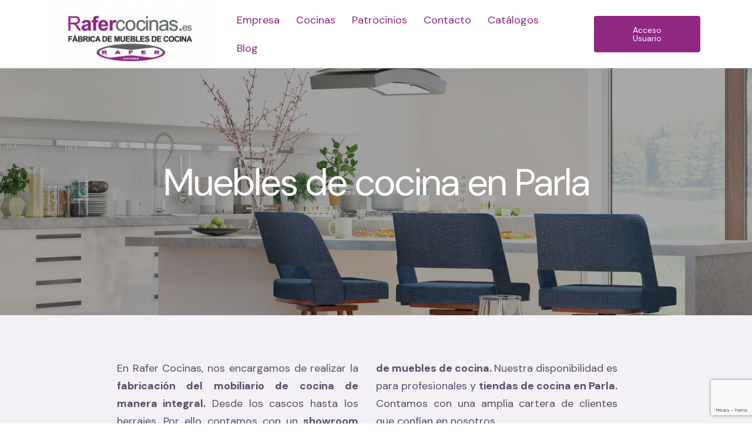

--- FILE ---
content_type: text/html; charset=UTF-8
request_url: https://rafercocinas.es/muebles-de-cocina-en-parla/
body_size: 28547
content:
<!DOCTYPE html>
<html lang="es">
<head>
<meta charset="UTF-8">
<meta name="viewport" content="width=device-width, initial-scale=1">
<link rel="profile" href="https://gmpg.org/xfn/11">
<meta name='robots' content='index, follow, max-image-preview:large, max-snippet:-1, max-video-preview:-1'/>
<style>img:is([sizes="auto" i], [sizes^="auto," i]) { contain-intrinsic-size: 3000px 1500px }</style><!--deadline_exceeded for filter CssFilter-->
<!-- This site is optimized with the Yoast SEO plugin v20.1 - https://yoast.com/wordpress/plugins/seo/ -->
<title>Muebles de cocina en Parla ✅ | Rafer Cocinas</title>
<meta name="description" content="En Rafer Cocinas, nos encargamos de realizar la fabricación de 【 Muebles de cocina en Parla 】de manera integral"/>
<link rel="canonical" href="https://rafercocinas.es/muebles-de-cocina-en-parla/"/>
<meta property="og:locale" content="es_ES"/>
<meta property="og:type" content="article"/>
<meta property="og:title" content="Muebles de cocina en Parla ✅ | Rafer Cocinas"/>
<meta property="og:description" content="En Rafer Cocinas, nos encargamos de realizar la fabricación de 【 Muebles de cocina en Parla 】de manera integral"/>
<meta property="og:url" content="https://rafercocinas.es/muebles-de-cocina-en-parla/"/>
<meta property="og:site_name" content="Rafer Cocinas"/>
<meta property="article:modified_time" content="2023-01-11T10:53:43+00:00"/>
<meta property="og:image" content="https://rafercocinas.es/wp-content/uploads/2022/06/fabricantes-muebles-de-cocinas.png"/>
<meta name="twitter:card" content="summary_large_image"/>
<meta name="twitter:label1" content="Tiempo de lectura"/>
<meta name="twitter:data1" content="3 minutos"/>
<script type="application/ld+json" class="yoast-schema-graph">{"@context":"https://schema.org","@graph":[{"@type":"WebPage","@id":"https://rafercocinas.es/muebles-de-cocina-en-parla/","url":"https://rafercocinas.es/muebles-de-cocina-en-parla/","name":"Muebles de cocina en Parla ✅ | Rafer Cocinas","isPartOf":{"@id":"https://rafercocinas.es/#website"},"primaryImageOfPage":{"@id":"https://rafercocinas.es/muebles-de-cocina-en-parla/#primaryimage"},"image":{"@id":"https://rafercocinas.es/muebles-de-cocina-en-parla/#primaryimage"},"thumbnailUrl":"https://rafercocinas.es/wp-content/uploads/2022/06/fabricantes-muebles-de-cocinas.png","datePublished":"2023-01-11T10:43:09+00:00","dateModified":"2023-01-11T10:53:43+00:00","description":"En Rafer Cocinas, nos encargamos de realizar la fabricación de 【 Muebles de cocina en Parla 】de manera integral","breadcrumb":{"@id":"https://rafercocinas.es/muebles-de-cocina-en-parla/#breadcrumb"},"inLanguage":"es","potentialAction":[{"@type":"ReadAction","target":["https://rafercocinas.es/muebles-de-cocina-en-parla/"]}]},{"@type":"ImageObject","inLanguage":"es","@id":"https://rafercocinas.es/muebles-de-cocina-en-parla/#primaryimage","url":"https://rafercocinas.es/wp-content/uploads/2022/06/fabricantes-muebles-de-cocinas.png","contentUrl":"https://rafercocinas.es/wp-content/uploads/2022/06/fabricantes-muebles-de-cocinas.png","width":370,"height":500},{"@type":"BreadcrumbList","@id":"https://rafercocinas.es/muebles-de-cocina-en-parla/#breadcrumb","itemListElement":[{"@type":"ListItem","position":1,"name":"Portada","item":"https://rafercocinas.es/"},{"@type":"ListItem","position":2,"name":"Muebles de cocina en Parla"}]},{"@type":"WebSite","@id":"https://rafercocinas.es/#website","url":"https://rafercocinas.es/","name":"Rafer Cocinas","description":"Fabricación de cocinas en Madrid.","publisher":{"@id":"https://rafercocinas.es/#organization"},"potentialAction":[{"@type":"SearchAction","target":{"@type":"EntryPoint","urlTemplate":"https://rafercocinas.es/?s={search_term_string}"},"query-input":"required name=search_term_string"}],"inLanguage":"es"},{"@type":"Organization","@id":"https://rafercocinas.es/#organization","name":"Rafer Cocinas","url":"https://rafercocinas.es/","logo":{"@type":"ImageObject","inLanguage":"es","@id":"https://rafercocinas.es/#/schema/logo/image/","url":"https://rafercocinas.es/wp-content/uploads/2022/06/cropped-logotipo-rafer.png","contentUrl":"https://rafercocinas.es/wp-content/uploads/2022/06/cropped-logotipo-rafer.png","width":743,"height":248,"caption":"Rafer Cocinas"},"image":{"@id":"https://rafercocinas.es/#/schema/logo/image/"}}]}</script>
<!-- / Yoast SEO plugin. -->
<link rel='dns-prefetch' href='//fonts.googleapis.com'/>
<link rel="alternate" type="application/rss+xml" title="Rafer Cocinas &raquo; Feed" href="https://rafercocinas.es/feed/"/>
<link rel="alternate" type="application/rss+xml" title="Rafer Cocinas &raquo; Feed de los comentarios" href="https://rafercocinas.es/comments/feed/"/>
<script type="text/psajs" data-pagespeed-orig-index="0">window._wpemojiSettings={"baseUrl":"https:\/\/s.w.org\/images\/core\/emoji\/15.0.3\/72x72\/","ext":".png","svgUrl":"https:\/\/s.w.org\/images\/core\/emoji\/15.0.3\/svg\/","svgExt":".svg","source":{"concatemoji":"https:\/\/rafercocinas.es\/wp-includes\/js\/wp-emoji-release.min.js?ver=6.7.2"}};!function(i,n){var o,s,e;function c(e){try{var t={supportTests:e,timestamp:(new Date).valueOf()};sessionStorage.setItem(o,JSON.stringify(t))}catch(e){}}function p(e,t,n){e.clearRect(0,0,e.canvas.width,e.canvas.height),e.fillText(t,0,0);var t=new Uint32Array(e.getImageData(0,0,e.canvas.width,e.canvas.height).data),r=(e.clearRect(0,0,e.canvas.width,e.canvas.height),e.fillText(n,0,0),new Uint32Array(e.getImageData(0,0,e.canvas.width,e.canvas.height).data));return t.every(function(e,t){return e===r[t]})}function u(e,t,n){switch(t){case"flag":return n(e,"\ud83c\udff3\ufe0f\u200d\u26a7\ufe0f","\ud83c\udff3\ufe0f\u200b\u26a7\ufe0f")?!1:!n(e,"\ud83c\uddfa\ud83c\uddf3","\ud83c\uddfa\u200b\ud83c\uddf3")&&!n(e,"\ud83c\udff4\udb40\udc67\udb40\udc62\udb40\udc65\udb40\udc6e\udb40\udc67\udb40\udc7f","\ud83c\udff4\u200b\udb40\udc67\u200b\udb40\udc62\u200b\udb40\udc65\u200b\udb40\udc6e\u200b\udb40\udc67\u200b\udb40\udc7f");case"emoji":return!n(e,"\ud83d\udc26\u200d\u2b1b","\ud83d\udc26\u200b\u2b1b")}return!1}function f(e,t,n){var r="undefined"!=typeof WorkerGlobalScope&&self instanceof WorkerGlobalScope?new OffscreenCanvas(300,150):i.createElement("canvas"),a=r.getContext("2d",{willReadFrequently:!0}),o=(a.textBaseline="top",a.font="600 32px Arial",{});return e.forEach(function(e){o[e]=t(a,e,n)}),o}function t(e){var t=i.createElement("script");t.src=e,t.defer=!0,i.head.appendChild(t)}"undefined"!=typeof Promise&&(o="wpEmojiSettingsSupports",s=["flag","emoji"],n.supports={everything:!0,everythingExceptFlag:!0},e=new Promise(function(e){i.addEventListener("DOMContentLoaded",e,{once:!0})}),new Promise(function(t){var n=function(){try{var e=JSON.parse(sessionStorage.getItem(o));if("object"==typeof e&&"number"==typeof e.timestamp&&(new Date).valueOf()<e.timestamp+604800&&"object"==typeof e.supportTests)return e.supportTests}catch(e){}return null}();if(!n){if("undefined"!=typeof Worker&&"undefined"!=typeof OffscreenCanvas&&"undefined"!=typeof URL&&URL.createObjectURL&&"undefined"!=typeof Blob)try{var e="postMessage("+f.toString()+"("+[JSON.stringify(s),u.toString(),p.toString()].join(",")+"));",r=new Blob([e],{type:"text/javascript"}),a=new Worker(URL.createObjectURL(r),{name:"wpTestEmojiSupports"});return void(a.onmessage=function(e){c(n=e.data),a.terminate(),t(n)})}catch(e){}c(n=f(s,u,p))}t(n)}).then(function(e){for(var t in e)n.supports[t]=e[t],n.supports.everything=n.supports.everything&&n.supports[t],"flag"!==t&&(n.supports.everythingExceptFlag=n.supports.everythingExceptFlag&&n.supports[t]);n.supports.everythingExceptFlag=n.supports.everythingExceptFlag&&!n.supports.flag,n.DOMReady=!1,n.readyCallback=function(){n.DOMReady=!0}}).then(function(){return e}).then(function(){var e;n.supports.everything||(n.readyCallback(),(e=n.source||{}).concatemoji?t(e.concatemoji):e.wpemoji&&e.twemoji&&(t(e.twemoji),t(e.wpemoji)))}))}((window,document),window._wpemojiSettings);</script>
<link rel='stylesheet' id='astra-theme-css-css' href='/wp-content/themes/astra/assets/css/minified/main.min.css?ver=4.0.2' media='all'/><!--deadline_exceeded for filter CacheExtender--><!--deadline_exceeded for filter CssFilter--><!--deadline_exceeded-->
<style id='astra-theme-css-inline-css'>.ast-no-sidebar .entry-content .alignfull{margin-left: calc( -50vw + 50%);margin-right: calc( -50vw + 50%);max-width:100vw;width:100vw}.ast-no-sidebar .entry-content .alignwide{margin-left: calc(-41vw + 50%);margin-right: calc(-41vw + 50%);max-width:unset;width:unset}.ast-no-sidebar .entry-content .alignfull .alignfull,.ast-no-sidebar .entry-content .alignfull .alignwide,.ast-no-sidebar .entry-content .alignwide .alignfull,.ast-no-sidebar .entry-content .alignwide .alignwide,.ast-no-sidebar .entry-content .wp-block-column .alignfull,.ast-no-sidebar .entry-content .wp-block-column .alignwide{width:100%;margin-left:auto;margin-right:auto}.wp-block-gallery,.blocks-gallery-grid{margin:0}.wp-block-separator{max-width:100px}.wp-block-separator.is-style-wide,.wp-block-separator.is-style-dots{max-width:none}.entry-content .has-2-columns .wp-block-column:first-child{padding-right:10px}.entry-content .has-2-columns .wp-block-column:last-child{padding-left:10px}@media (max-width:782px){.entry-content .wp-block-columns .wp-block-column{flex-basis:100%}.entry-content .has-2-columns .wp-block-column:first-child{padding-right:0}.entry-content .has-2-columns .wp-block-column:last-child{padding-left:0}}body .entry-content .wp-block-latest-posts{margin-left:0}body .entry-content .wp-block-latest-posts li{list-style:none}.ast-no-sidebar .ast-container .entry-content .wp-block-latest-posts{margin-left:0}.ast-header-break-point .entry-content .alignwide{margin-left:auto;margin-right:auto}.entry-content .blocks-gallery-item img{margin-bottom:auto}.wp-block-pullquote{border-top:4px solid #555d66;border-bottom:4px solid #555d66;color:#40464d}:root{--ast-container-default-xlg-padding:6.67em;--ast-container-default-lg-padding:5.67em;--ast-container-default-slg-padding:4.34em;--ast-container-default-md-padding:3.34em;--ast-container-default-sm-padding:6.67em;--ast-container-default-xs-padding:2.4em;--ast-container-default-xxs-padding:1.4em;--ast-code-block-background:#eee;--ast-comment-inputs-background:#fafafa}html{font-size:100%}a,.page-title{color:var(--ast-global-color-0)}a:hover,a:focus{color:var(--ast-global-color-1)}body,button,input,select,textarea,.ast-button,.ast-custom-button{font-family:'DM Sans',sans-serif;font-weight:400;font-size:16px;font-size:1rem;line-height:1.7em}blockquote{color:var(--ast-global-color-3)}p,.entry-content p{margin-bottom:0}h1,.entry-content h1,h2,.entry-content h2,h3,.entry-content h3,h4,.entry-content h4,h5,.entry-content h5,h6,.entry-content h6,.site-title,.site-title a{font-family:'DM Sans',sans-serif;font-weight:400}.site-title{font-size:35px;font-size:2.1875rem;display:block}header .custom-logo-link img{max-width:187px}.astra-logo-svg{width:187px}.astra-logo-svg:not(.sticky-custom-logo .astra-logo-svg,.transparent-custom-logo .astra-logo-svg,.advanced-header-logo .astra-logo-svg){height:50px}.site-header .site-description{font-size:15px;font-size:.9375rem;display:none}.entry-title{font-size:30px;font-size:1.875rem}h1,.entry-content h1{font-size:64px;font-size:4rem;font-weight:400;font-family:'DM Sans',sans-serif}h2,.entry-content h2{font-size:30px;font-size:1.875rem;font-weight:400;font-family:'DM Sans',sans-serif}h3,.entry-content h3{font-size:20px;font-size:1.25rem;font-weight:400;font-family:'DM Sans',sans-serif}h4,.entry-content h4{font-size:35px;font-size:2.1875rem;line-height:1.25em;font-weight:400;font-family:'Forum',display}h5,.entry-content h5{font-size:18px;font-size:1.125rem;font-weight:400;font-family:'DM Sans',sans-serif}h6,.entry-content h6{font-size:15px;font-size:.9375rem;font-weight:400;font-family:'DM Sans',sans-serif}::selection{background-color:var(--ast-global-color-0);color:#fff}body,h1,.entry-title a,.entry-content h1,h2,.entry-content h2,h3,.entry-content h3,h4,.entry-content h4,h5,.entry-content h5,h6,.entry-content h6{color:var(--ast-global-color-3)}.tagcloud a:hover,.tagcloud a:focus,.tagcloud a.current-item{color:#fff;border-color:var(--ast-global-color-0);background-color:var(--ast-global-color-0)}input:focus,input[type="text"]:focus,input[type="email"]:focus,input[type="url"]:focus,input[type="password"]:focus,input[type="reset"]:focus,input[type="search"]:focus,textarea:focus{border-color:var(--ast-global-color-0)}input[type="radio"]:checked,input[type="reset"],input[type="checkbox"]:checked,input[type="checkbox"]:hover:checked,input[type="checkbox"]:focus:checked,input[type="range"]::-webkit-slider-thumb{border-color:var(--ast-global-color-0);background-color:var(--ast-global-color-0);box-shadow:none}.site-footer a:hover+.post-count,.site-footer a:focus+.post-count{background:var(--ast-global-color-0);border-color:var(--ast-global-color-0)}.single .nav-links .nav-previous,.single .nav-links .nav-next{color:var(--ast-global-color-0)}.entry-meta,.entry-meta *{line-height:1.45;color:var(--ast-global-color-0)}.entry-meta a:hover,.entry-meta a:hover *,.entry-meta a:focus,.entry-meta a:focus *,.page-links>.page-link,.page-links .page-link:hover,.post-navigation a:hover{color:var(--ast-global-color-1)}#cat option,.secondary .calendar_wrap thead a,.secondary .calendar_wrap thead a:visited{color:var(--ast-global-color-0)}.secondary .calendar_wrap #today,.ast-progress-val span{background:var(--ast-global-color-0)}.secondary a:hover+.post-count,.secondary a:focus+.post-count{background:var(--ast-global-color-0);border-color:var(--ast-global-color-0)}.calendar_wrap #today>a{color:#fff}.page-links .page-link,.single .post-navigation a{color:var(--ast-global-color-0)}.ast-archive-title{color:var(--ast-global-color-2)}.widget-title{font-size:22px;font-size:1.375rem;color:var(--ast-global-color-2)}.ast-logo-title-inline .site-logo-img{padding-right:1em}.site-logo-img img{transition:all .2s linear}.ast-page-builder-template .hentry{margin:0}.ast-page-builder-template .site-content>.ast-container{max-width:100%;padding:0}.ast-page-builder-template .site-content #primary{padding:0;margin:0}.ast-page-builder-template .no-results{text-align:center;margin:4em auto}.ast-page-builder-template .ast-pagination{padding:2em}.ast-page-builder-template .entry-header.ast-no-title.ast-no-thumbnail{margin-top:0}.ast-page-builder-template .entry-header.ast-header-without-markup{margin-top:0;margin-bottom:0}.ast-page-builder-template .entry-header.ast-no-title.ast-no-meta{margin-bottom:0}.ast-page-builder-template.single .post-navigation{padding-bottom:2em}.ast-page-builder-template.single-post .site-content>.ast-container{max-width:100%}.ast-page-builder-template .entry-header{margin-top:4em;margin-left:auto;margin-right:auto;padding-left:20px;padding-right:20px}.single.ast-page-builder-template .entry-header{padding-left:20px;padding-right:20px}.ast-page-builder-template .ast-archive-description{margin:4em auto 0;padding-left:20px;padding-right:20px}@media (max-width:921px){#ast-desktop-header{display:none}}@media (min-width:921px){#ast-mobile-header{display:none}}.wp-block-buttons.aligncenter{justify-content:center}@media (max-width:921px){.ast-theme-transparent-header #primary,.ast-theme-transparent-header #secondary{padding:0}.ast-plain-container.ast-no-sidebar #primary{padding:0}}.ast-plain-container.ast-no-sidebar #primary{margin-top:0;margin-bottom:0}@media (min-width:1200px){.wp-block-group .has-background{padding:20px}.wp-block-cover-image.alignwide .wp-block-cover__inner-container,.wp-block-cover.alignwide .wp-block-cover__inner-container,.wp-block-cover-image.alignfull .wp-block-cover__inner-container,.wp-block-cover.alignfull .wp-block-cover__inner-container{width:100%}}.wp-block-columns{margin-bottom:unset}.wp-block-image.size-full{margin:2rem 0}.wp-block-separator.has-background{padding:0}.wp-block-gallery{margin-bottom:1.6em}.wp-block-group{padding-top:4em;padding-bottom:4em}.wp-block-group__inner-container .wp-block-columns:last-child,.wp-block-group__inner-container :last-child,.wp-block-table table{margin-bottom:0}.blocks-gallery-grid{width:100%}.wp-block-navigation-link__content{padding:5px 0}.wp-block-group .wp-block-group .has-text-align-center,.wp-block-group .wp-block-column .has-text-align-center{max-width:100%}.has-text-align-center{margin:0 auto}@media (max-width:1200px){.wp-block-group{padding:3em}.wp-block-group .wp-block-group{padding:1.5em}.wp-block-columns,.wp-block-column{margin:1rem 0}}@media (min-width:921px){.wp-block-columns .wp-block-group{padding:2em}}@media (max-width:544px){.wp-block-cover-image .wp-block-cover__inner-container,.wp-block-cover .wp-block-cover__inner-container{width:unset}.wp-block-cover,.wp-block-cover-image{padding:2em 0}.wp-block-group,.wp-block-cover{padding:2em}.wp-block-media-text__media img,.wp-block-media-text__media video{width:unset;max-width:100%}.wp-block-media-text.has-background .wp-block-media-text__content{padding:1em}}.wp-block-image.aligncenter{margin-left:auto;margin-right:auto}.wp-block-table.aligncenter{margin-left:auto;margin-right:auto}@media (min-width:544px){.entry-content .wp-block-media-text.has-media-on-the-right .wp-block-media-text__content{padding:0 8% 0 0}.entry-content .wp-block-media-text .wp-block-media-text__content{padding:0 0 0 8%}.ast-plain-container .site-content .entry-content .has-custom-content-position.is-position-bottom-left>*,.ast-plain-container .site-content .entry-content .has-custom-content-position.is-position-bottom-right>*,.ast-plain-container .site-content .entry-content .has-custom-content-position.is-position-top-left>*,.ast-plain-container .site-content .entry-content .has-custom-content-position.is-position-top-right>*,.ast-plain-container .site-content .entry-content .has-custom-content-position.is-position-center-right>*,.ast-plain-container .site-content .entry-content .has-custom-content-position.is-position-center-left>*{margin:0}}@media (max-width:544px){.entry-content .wp-block-media-text .wp-block-media-text__content{padding:8% 0}.wp-block-media-text .wp-block-media-text__media img{width:auto;max-width:100%}}.wp-block-button.is-style-outline .wp-block-button__link{border-color:#942281}.wp-block-button.is-style-outline > .wp-block-button__link:not(.has-text-color),.wp-block-button.wp-block-button__link.is-style-outline:not(.has-text-color){color:#942281}.wp-block-button.is-style-outline .wp-block-button__link:hover,.wp-block-button.is-style-outline .wp-block-button__link:focus{color:var(--ast-global-color-2)!important;background-color:#942281;border-color:#942281}.post-page-numbers.current .page-link,.ast-pagination .page-numbers.current{color:#fff;border-color:var(--ast-global-color-0);background-color:var(--ast-global-color-0);border-radius:2px}@media (min-width:544px){.entry-content>.alignleft{margin-right:20px}.entry-content>.alignright{margin-left:20px}}h1.widget-title{font-weight:400}h2.widget-title{font-weight:400}h3.widget-title{font-weight:400}@media (max-width:921px){.ast-separate-container #primary,.ast-separate-container #secondary{padding:1.5em 0}#primary,#secondary{padding:1.5em 0;margin:0}.ast-left-sidebar #content>.ast-container{display:flex;flex-direction:column-reverse;width:100%}.ast-separate-container .ast-article-post,.ast-separate-container .ast-article-single{padding:1.5em 2.14em}.ast-author-box img.avatar{margin:20px 0 0 0}}@media (min-width:922px){.ast-separate-container.ast-right-sidebar #primary,.ast-separate-container.ast-left-sidebar #primary{border:0}.search-no-results.ast-separate-container #primary{margin-bottom:4em}}.elementor-button-wrapper .elementor-button{border-style:solid;text-decoration:none;border-top-width:0;border-right-width:0;border-left-width:0;border-bottom-width:0}body .elementor-button.elementor-size-sm,body .elementor-button.elementor-size-xs,body .elementor-button.elementor-size-md,body .elementor-button.elementor-size-lg,body .elementor-button.elementor-size-xl,body .elementor-button{border-radius:4px;padding-top:17px;padding-right:40px;padding-bottom:17px;padding-left:40px}@media (max-width:921px){.elementor-button-wrapper .elementor-button.elementor-size-sm,.elementor-button-wrapper .elementor-button.elementor-size-xs,.elementor-button-wrapper .elementor-button.elementor-size-md,.elementor-button-wrapper .elementor-button.elementor-size-lg,.elementor-button-wrapper .elementor-button.elementor-size-xl,.elementor-button-wrapper .elementor-button{padding-top:16px;padding-right:32px;padding-bottom:16px;padding-left:32px}}@media (max-width:544px){.elementor-button-wrapper .elementor-button.elementor-size-sm,.elementor-button-wrapper .elementor-button.elementor-size-xs,.elementor-button-wrapper .elementor-button.elementor-size-md,.elementor-button-wrapper .elementor-button.elementor-size-lg,.elementor-button-wrapper .elementor-button.elementor-size-xl,.elementor-button-wrapper .elementor-button{padding-top:15px;padding-right:28px;padding-bottom:15px;padding-left:28px}}.elementor-button-wrapper .elementor-button{border-color:#942281;background-color:#942281}.elementor-button-wrapper .elementor-button:hover,.elementor-button-wrapper .elementor-button:focus{color:var(--ast-global-color-2);background-color:#942281;border-color:#942281}.wp-block-button .wp-block-button__link,.elementor-button-wrapper .elementor-button,.elementor-button-wrapper .elementor-button:visited{color:var(--ast-global-color-2)}.elementor-button-wrapper .elementor-button{font-weight:400;font-size:14px;font-size:.875rem;line-height:1em;text-transform:none}body .elementor-button.elementor-size-sm,body .elementor-button.elementor-size-xs,body .elementor-button.elementor-size-md,body .elementor-button.elementor-size-lg,body .elementor-button.elementor-size-xl,body .elementor-button{font-size:14px;font-size:.875rem}.wp-block-button .wp-block-button__link:hover,.wp-block-button .wp-block-button__link:focus{color:var(--ast-global-color-2);background-color:#942281;border-color:#942281}.elementor-widget-heading h4.elementor-heading-title{line-height:1.25em}.wp-block-button .wp-block-button__link{border-color:#942281;background-color:#942281;color:var(--ast-global-color-2);font-family:inherit;font-weight:400;line-height:1em;text-transform:none;font-size:14px;font-size:.875rem;border-radius:4px;padding-top:17px;padding-right:40px;padding-bottom:17px;padding-left:40px}@media (max-width:921px){.wp-block-button .wp-block-button__link{font-size:16px;font-size:1rem;padding-top:16px;padding-right:32px;padding-bottom:16px;padding-left:32px}}@media (max-width:544px){.wp-block-button .wp-block-button__link{font-size:14px;font-size:.875rem;padding-top:15px;padding-right:28px;padding-bottom:15px;padding-left:28px}}.menu-toggle,button,.ast-button,.ast-custom-button,.button,input#submit,input[type="button"],input[type="submit"],input[type="reset"],form[CLASS*="wp-block-search__"].wp-block-search .wp-block-search__inside-wrapper .wp-block-search__button,body .wp-block-file .wp-block-file__button{border-style:solid;border-top-width:0;border-right-width:0;border-left-width:0;border-bottom-width:0;color:var(--ast-global-color-2);border-color:#942281;background-color:#942281;border-radius:4px;padding-top:17px;padding-right:40px;padding-bottom:17px;padding-left:40px;font-family:inherit;font-weight:400;font-size:14px;font-size:.875rem;line-height:1em;text-transform:none}button:focus,.menu-toggle:hover,button:hover,.ast-button:hover,.ast-custom-button:hover .button:hover,.ast-custom-button:hover,input[type="reset"]:hover,input[type="reset"]:focus,input#submit:hover,input#submit:focus,input[type="button"]:hover,input[type="button"]:focus,input[type="submit"]:hover,input[type="submit"]:focus,form[CLASS*="wp-block-search__"].wp-block-search .wp-block-search__inside-wrapper .wp-block-search__button:hover,form[CLASS*="wp-block-search__"].wp-block-search .wp-block-search__inside-wrapper .wp-block-search__button:focus,body .wp-block-file .wp-block-file__button:hover,body .wp-block-file .wp-block-file__button:focus{color:var(--ast-global-color-2);background-color:#942281;border-color:#942281}@media (min-width:544px){.ast-container{max-width:100%}}@media (max-width:544px){.ast-separate-container .ast-article-post,.ast-separate-container .ast-article-single,.ast-separate-container .comments-title,.ast-separate-container .ast-archive-description{padding:1.5em 1em}.ast-separate-container #content .ast-container{padding-left:.54em;padding-right:.54em}.ast-separate-container .ast-comment-list li.depth-1{padding:1.5em 1em;margin-bottom:1.5em}.ast-separate-container .ast-comment-list .bypostauthor{padding:.5em}.ast-search-menu-icon.ast-dropdown-active .search-field{width:170px}.menu-toggle,button,.ast-button,.button,input#submit,input[type="button"],input[type="submit"],input[type="reset"]{padding-top:15px;padding-right:28px;padding-bottom:15px;padding-left:28px;font-size:14px;font-size:.875rem}}@media (max-width:921px){.menu-toggle,button,.ast-button,.button,input#submit,input[type="button"],input[type="submit"],input[type="reset"]{padding-top:16px;padding-right:32px;padding-bottom:16px;padding-left:32px;font-size:16px;font-size:1rem}.ast-mobile-header-stack .main-header-bar .ast-search-menu-icon{display:inline-block}.ast-header-break-point.ast-header-custom-item-outside .ast-mobile-header-stack .main-header-bar .ast-search-icon{margin:0}.ast-comment-avatar-wrap img{max-width:2.5em}.ast-separate-container .ast-comment-list li.depth-1{padding:1.5em 2.14em}.ast-separate-container .comment-respond{padding:2em 2.14em}.ast-comment-meta{padding:0 1.8888em 1.3333em}}body,.ast-separate-container{background-color:var(--ast-global-color-5);background-image:none}.entry-content>.wp-block-group,.entry-content>.wp-block-media-text,.entry-content>.wp-block-cover,.entry-content>.wp-block-columns{max-width:58em;width:calc(100% - 4em);margin-left:auto;margin-right:auto}.entry-content [class*="__inner-container"]>.alignfull{max-width:100%;margin-left:0;margin-right:0}.entry-content [class*="__inner-container"] > *:not(.alignwide):not(.alignfull):not(.alignleft):not(.alignright){margin-left:auto;margin-right:auto}.entry-content [class*="__inner-container"] > *:not(.alignwide):not(p):not(.alignfull):not(.alignleft):not(.alignright):not(.is-style-wide):not(iframe){max-width:50rem;width:100%}@media (min-width:921px){.entry-content>.wp-block-group.alignwide.has-background,.entry-content>.wp-block-group.alignfull.has-background,.entry-content>.wp-block-cover.alignwide,.entry-content>.wp-block-cover.alignfull,.entry-content>.wp-block-columns.has-background.alignwide,.entry-content>.wp-block-columns.has-background.alignfull{margin-top:0;margin-bottom:0;padding:6em 4em}.entry-content>.wp-block-columns.has-background{margin-bottom:0}}@media (min-width:1200px){.entry-content .alignfull p{max-width:1200px}.entry-content .alignfull{max-width:100%;width:100%}.ast-page-builder-template .entry-content .alignwide,.entry-content [class*="__inner-container"]>.alignwide{max-width:1200px;margin-left:0;margin-right:0}.entry-content .alignfull [class*="__inner-container"]>.alignwide{max-width:80rem}}@media (min-width:545px){.site-main .entry-content>.alignwide{margin:0 auto}.wp-block-group.has-background,.entry-content>.wp-block-cover,.entry-content>.wp-block-columns.has-background{padding:4em;margin-top:0;margin-bottom:0}.entry-content .wp-block-media-text.alignfull .wp-block-media-text__content,.entry-content .wp-block-media-text.has-background .wp-block-media-text__content{padding:0 8%}}@media (max-width:921px){.site-title{display:none}.site-header .site-description{display:none}.entry-title{font-size:30px}h1,.entry-content h1{font-size:30px}h2,.entry-content h2{font-size:25px}h3,.entry-content h3{font-size:20px}h4,.entry-content h4{font-size:35px;font-size:2.1875rem}.astra-logo-svg{width:60px}header .custom-logo-link img,.ast-header-break-point .site-logo-img .custom-mobile-logo-link img{max-width:60px}}@media (max-width:544px){.site-title{display:none}.site-header .site-description{display:none}.entry-title{font-size:30px}h1,.entry-content h1{font-size:30px}h2,.entry-content h2{font-size:25px}h3,.entry-content h3{font-size:20px}h4,.entry-content h4{font-size:24px;font-size:1.5rem}header .custom-logo-link img,.ast-header-break-point .site-branding img,.ast-header-break-point .custom-logo-link img{max-width:50px}.astra-logo-svg{width:50px}.ast-header-break-point .site-logo-img .custom-mobile-logo-link img{max-width:50px}}@media (max-width:921px){html{font-size:91.2%}}@media (max-width:544px){html{font-size:91.2%}}@media (min-width:922px){.ast-container{max-width:1240px}.site-content .ast-container{display:flex}}@media (max-width:921px){.site-content .ast-container{flex-direction:column}}@media (min-width:922px){.main-header-menu .sub-menu .menu-item.ast-left-align-sub-menu:hover>.sub-menu,.main-header-menu .sub-menu .menu-item.ast-left-align-sub-menu.focus>.sub-menu{margin-left:-0}}.wp-block-search{margin-bottom:20px}.wp-block-site-tagline{margin-top:20px}form.wp-block-search .wp-block-search__input,.wp-block-search.wp-block-search__button-inside .wp-block-search__inside-wrapper{border-color:#eaeaea;background:#fafafa}.wp-block-search.wp-block-search__button-inside .wp-block-search__inside-wrapper .wp-block-search__input:focus,.wp-block-loginout input:focus{outline:thin dotted}.wp-block-loginout input:focus{border-color:transparent}form.wp-block-search .wp-block-search__inside-wrapper .wp-block-search__input{padding:12px}form.wp-block-search .wp-block-search__button svg{fill:currentColor;width:20px;height:20px}.wp-block-loginout p label{display:block}.wp-block-loginout p:not(.login-remember):not(.login-submit) input {width:100%}.wp-block-loginout .login-remember input{width:1.1rem;height:1.1rem;margin:0 5px 4px 0;vertical-align:middle}blockquote,cite{font-style:initial}.wp-block-file{display:flex;align-items:center;flex-wrap:wrap;justify-content:space-between}.wp-block-pullquote{border:none}.wp-block-pullquote blockquote::before{content:"\201D";font-family:"Helvetica",sans-serif;display:flex;transform:rotate(180deg);font-size:6rem;font-style:normal;line-height:1;font-weight:bold;align-items:center;justify-content:center}.has-text-align-right>blockquote::before{justify-content:flex-start}.has-text-align-left>blockquote::before{justify-content:flex-end}figure.wp-block-pullquote.is-style-solid-color blockquote{max-width:100%;text-align:inherit}blockquote{padding:0 1.2em 1.2em}.wp-block-button__link{border:2px solid currentColor}body .wp-block-file .wp-block-file__button{text-decoration:none}ul.wp-block-categories-list.wp-block-categories,ul.wp-block-archives-list.wp-block-archives{list-style-type:none}ul,ol{margin-left:20px}figure.alignright figcaption{text-align:right}:root .has-ast-global-color-0-color{color:var(--ast-global-color-0)}:root .has-ast-global-color-0-background-color{background-color:var(--ast-global-color-0)}:root .wp-block-button .has-ast-global-color-0-color{color:var(--ast-global-color-0)}:root .wp-block-button .has-ast-global-color-0-background-color{background-color:var(--ast-global-color-0)}:root .has-ast-global-color-1-color{color:var(--ast-global-color-1)}:root .has-ast-global-color-1-background-color{background-color:var(--ast-global-color-1)}:root .wp-block-button .has-ast-global-color-1-color{color:var(--ast-global-color-1)}:root .wp-block-button .has-ast-global-color-1-background-color{background-color:var(--ast-global-color-1)}:root .has-ast-global-color-2-color{color:var(--ast-global-color-2)}:root .has-ast-global-color-2-background-color{background-color:var(--ast-global-color-2)}:root .wp-block-button .has-ast-global-color-2-color{color:var(--ast-global-color-2)}:root .wp-block-button .has-ast-global-color-2-background-color{background-color:var(--ast-global-color-2)}:root .has-ast-global-color-3-color{color:var(--ast-global-color-3)}:root .has-ast-global-color-3-background-color{background-color:var(--ast-global-color-3)}:root .wp-block-button .has-ast-global-color-3-color{color:var(--ast-global-color-3)}:root .wp-block-button .has-ast-global-color-3-background-color{background-color:var(--ast-global-color-3)}:root .has-ast-global-color-4-color{color:var(--ast-global-color-4)}:root .has-ast-global-color-4-background-color{background-color:var(--ast-global-color-4)}:root .wp-block-button .has-ast-global-color-4-color{color:var(--ast-global-color-4)}:root .wp-block-button .has-ast-global-color-4-background-color{background-color:var(--ast-global-color-4)}:root .has-ast-global-color-5-color{color:var(--ast-global-color-5)}:root .has-ast-global-color-5-background-color{background-color:var(--ast-global-color-5)}:root .wp-block-button .has-ast-global-color-5-color{color:var(--ast-global-color-5)}:root .wp-block-button .has-ast-global-color-5-background-color{background-color:var(--ast-global-color-5)}:root .has-ast-global-color-6-color{color:var(--ast-global-color-6)}:root .has-ast-global-color-6-background-color{background-color:var(--ast-global-color-6)}:root .wp-block-button .has-ast-global-color-6-color{color:var(--ast-global-color-6)}:root .wp-block-button .has-ast-global-color-6-background-color{background-color:var(--ast-global-color-6)}:root .has-ast-global-color-7-color{color:var(--ast-global-color-7)}:root .has-ast-global-color-7-background-color{background-color:var(--ast-global-color-7)}:root .wp-block-button .has-ast-global-color-7-color{color:var(--ast-global-color-7)}:root .wp-block-button .has-ast-global-color-7-background-color{background-color:var(--ast-global-color-7)}:root .has-ast-global-color-8-color{color:var(--ast-global-color-8)}:root .has-ast-global-color-8-background-color{background-color:var(--ast-global-color-8)}:root .wp-block-button .has-ast-global-color-8-color{color:var(--ast-global-color-8)}:root .wp-block-button .has-ast-global-color-8-background-color{background-color:var(--ast-global-color-8)}:root{--ast-global-color-0:#8e43f0;--ast-global-color-1:#6300e2;--ast-global-color-2:#150e1f;--ast-global-color-3:#584d66;--ast-global-color-4:#f3f1f6;--ast-global-color-5:#fff;--ast-global-color-6:#000;--ast-global-color-7:#4b4f58;--ast-global-color-8:#f6f7f8}:root{--ast-border-color:#ddd}.ast-single-entry-banner{-js-display:flex;display:flex;flex-direction:column;justify-content:center;text-align:center;position:relative;background:#eee}.ast-single-entry-banner[data-banner-layout="layout-1"]{max-width:1200px;background:inherit;padding:20px 0}.ast-single-entry-banner[data-banner-width-type="custom"]{margin:0 auto;width:100%}.ast-single-entry-banner+.site-content .entry-header{margin-bottom:0}header.entry-header .entry-title{font-size:30px;font-size:1.875rem;text-transform:capitalize}header.entry-header > *:not(:last-child){margin-bottom:10px}.ast-archive-entry-banner{-js-display:flex;display:flex;flex-direction:column;justify-content:center;text-align:center;position:relative;background:#eee}.ast-archive-entry-banner[data-banner-width-type="custom"]{margin:0 auto;width:100%}.ast-archive-entry-banner[data-banner-layout="layout-1"]{background:inherit;padding:20px 0;text-align:left}body.archive .ast-archive-description{max-width:1200px;width:100%;text-align:left;padding-top:3em;padding-right:3em;padding-bottom:3em;padding-left:3em}body.archive .ast-archive-description .ast-archive-title,body.archive .ast-archive-description .ast-archive-title *{font-size:40px;font-size:2.5rem;text-transform:capitalize}body.archive .ast-archive-description > *:not(:last-child){margin-bottom:10px}@media (max-width:921px){body.archive .ast-archive-description{text-align:left}}@media (max-width:544px){body.archive .ast-archive-description{text-align:left}}.ast-breadcrumbs .trail-browse,.ast-breadcrumbs .trail-items,.ast-breadcrumbs .trail-items li{display:inline-block;margin:0;padding:0;border:none;background:inherit;text-indent:0}.ast-breadcrumbs .trail-browse{font-size:inherit;font-style:inherit;font-weight:inherit;color:inherit}.ast-breadcrumbs .trail-items{list-style:none}.trail-items li::after{padding:0 .3em;content:"\00bb"}.trail-items li:last-of-type::after{display:none}h1,.entry-content h1,h2,.entry-content h2,h3,.entry-content h3,h4,.entry-content h4,h5,.entry-content h5,h6,.entry-content h6{color:var(--ast-global-color-2)}.entry-title a{color:var(--ast-global-color-2)}@media (max-width:921px){.ast-builder-grid-row-container.ast-builder-grid-row-tablet-3-firstrow .ast-builder-grid-row>*:first-child,.ast-builder-grid-row-container.ast-builder-grid-row-tablet-3-lastrow .ast-builder-grid-row>*:last-child{grid-column:1 / -1}}@media (max-width:544px){.ast-builder-grid-row-container.ast-builder-grid-row-mobile-3-firstrow .ast-builder-grid-row>*:first-child,.ast-builder-grid-row-container.ast-builder-grid-row-mobile-3-lastrow .ast-builder-grid-row>*:last-child{grid-column:1 / -1}}@media (max-width:921px){.ast-builder-layout-element .ast-site-identity{margin-top:5px;margin-left:15px}}@media (max-width:544px){.ast-builder-layout-element .ast-site-identity{margin-top:5px;margin-bottom:0;margin-left:20px;margin-right:0}}.ast-builder-layout-element[data-section="title_tagline"]{display:flex}@media (max-width:921px){.ast-header-break-point .ast-builder-layout-element[data-section="title_tagline"]{display:flex}}@media (max-width:544px){.ast-header-break-point .ast-builder-layout-element[data-section="title_tagline"]{display:flex}}.ast-builder-menu-1{font-family:inherit;font-weight:inherit}.ast-builder-menu-1 .menu-item>.menu-link{color:var(--ast-global-color-3)}.ast-builder-menu-1 .menu-item>.ast-menu-toggle{color:var(--ast-global-color-3)}.ast-builder-menu-1 .menu-item:hover>.menu-link,.ast-builder-menu-1 .inline-on-mobile .menu-item:hover>.ast-menu-toggle{color:var(--ast-global-color-1)}.ast-builder-menu-1 .menu-item:hover>.ast-menu-toggle{color:var(--ast-global-color-1)}.ast-builder-menu-1 .menu-item.current-menu-item>.menu-link,.ast-builder-menu-1 .inline-on-mobile .menu-item.current-menu-item>.ast-menu-toggle,.ast-builder-menu-1 .current-menu-ancestor>.menu-link{color:var(--ast-global-color-1)}.ast-builder-menu-1 .menu-item.current-menu-item>.ast-menu-toggle{color:var(--ast-global-color-1)}.ast-builder-menu-1 .sub-menu,.ast-builder-menu-1 .inline-on-mobile .sub-menu{border-top-width:2px;border-bottom-width:0;border-right-width:0;border-left-width:0;border-color:var(--ast-global-color-0);border-style:solid;border-radius:0}.ast-builder-menu-1 .main-header-menu>.menu-item>.sub-menu,.ast-builder-menu-1 .main-header-menu>.menu-item>.astra-full-megamenu-wrapper{margin-top:0}.ast-desktop .ast-builder-menu-1 .main-header-menu>.menu-item>.sub-menu:before,.ast-desktop .ast-builder-menu-1 .main-header-menu>.menu-item>.astra-full-megamenu-wrapper:before{height:calc( 0px + 5px )}.ast-desktop .ast-builder-menu-1 .menu-item .sub-menu .menu-link{border-style:none}@media (max-width:921px){.ast-header-break-point .ast-builder-menu-1 .menu-item.menu-item-has-children>.ast-menu-toggle{top:0}.ast-builder-menu-1 .menu-item-has-children>.menu-link:after{content:unset}.ast-builder-menu-1 .main-header-menu>.menu-item>.sub-menu,.ast-builder-menu-1 .main-header-menu>.menu-item>.astra-full-megamenu-wrapper{margin-top:0}}@media (max-width:544px){.ast-header-break-point .ast-builder-menu-1 .menu-item.menu-item-has-children>.ast-menu-toggle{top:0}.ast-builder-menu-1 .main-header-menu>.menu-item>.sub-menu,.ast-builder-menu-1 .main-header-menu>.menu-item>.astra-full-megamenu-wrapper{margin-top:0}}.ast-builder-menu-1{display:flex}@media (max-width:921px){.ast-header-break-point .ast-builder-menu-1{display:flex}}@media (max-width:544px){.ast-header-break-point .ast-builder-menu-1{display:flex}}.elementor-widget-heading .elementor-heading-title{margin:0}.elementor-page .ast-menu-toggle{color:unset!important;background:unset!important}.elementor-post.elementor-grid-item.hentry{margin-bottom:0}.woocommerce div.product .elementor-element.elementor-products-grid .related.products ul.products li.product,.elementor-element .elementor-wc-products .woocommerce[class*="columns-"] ul.products li.product{width:auto;margin:0;float:none}.elementor-toc__list-wrapper{margin:0}.ast-left-sidebar .elementor-section.elementor-section-stretched,.ast-right-sidebar .elementor-section.elementor-section-stretched{max-width:100%;left:0!important}.elementor-template-full-width .ast-container{display:block}@media (max-width:544px){.elementor-element .elementor-wc-products .woocommerce[class*="columns-"] ul.products li.product{width:auto;margin:0}.elementor-element .woocommerce .woocommerce-result-count{float:none}}.ast-header-break-point .main-header-bar{border-bottom-width:1px}@media (min-width:922px){.main-header-bar{border-bottom-width:1px}}.main-header-menu .menu-item,#astra-footer-menu .menu-item,.main-header-bar .ast-masthead-custom-menu-items{-js-display:flex;display:flex;-webkit-box-pack:center;-webkit-justify-content:center;-moz-box-pack:center;-ms-flex-pack:center;justify-content:center;-webkit-box-orient:vertical;-webkit-box-direction:normal;-webkit-flex-direction:column;-moz-box-orient:vertical;-moz-box-direction:normal;-ms-flex-direction:column;flex-direction:column}.main-header-menu>.menu-item>.menu-link,#astra-footer-menu>.menu-item>.menu-link{height:100%;-webkit-box-align:center;-webkit-align-items:center;-moz-box-align:center;-ms-flex-align:center;align-items:center;-js-display:flex;display:flex}.ast-header-break-point .main-navigation ul .menu-item .menu-link .icon-arrow:first-of-type svg{top:.2em;margin-top:0;margin-left:0;width:.65em;transform:translate(0,-2px) rotateZ(270deg)}.ast-mobile-popup-content .ast-submenu-expanded>.ast-menu-toggle{transform:rotateX(180deg);overflow-y:auto}.ast-separate-container .blog-layout-1,.ast-separate-container .blog-layout-2,.ast-separate-container .blog-layout-3{background-color:transparent;background-image:none}.ast-separate-container .ast-article-post{background-color:var(--ast-global-color-4);background-image:none}@media (max-width:921px){.ast-separate-container .ast-article-post{background-color:var(--ast-global-color-5);background-image:none}}@media (max-width:544px){.ast-separate-container .ast-article-post{background-color:var(--ast-global-color-5);background-image:none}}.ast-separate-container .ast-article-single:not(.ast-related-post), .ast-separate-container .comments-area .comment-respond,.ast-separate-container .comments-area .ast-comment-list li, .ast-separate-container .ast-woocommerce-container, .ast-separate-container .error-404, .ast-separate-container .no-results, .single.ast-separate-container  .ast-author-meta, .ast-separate-container .related-posts-title-wrapper, .ast-separate-container.ast-two-container #secondary .widget,.ast-separate-container .comments-count-wrapper, .ast-box-layout.ast-plain-container .site-content,.ast-padded-layout.ast-plain-container .site-content, .ast-separate-container .comments-area .comments-title, .ast-narrow-container .site-content{background-color:var(--ast-global-color-4);background-image:none}@media (max-width:921px){.ast-separate-container .ast-article-single:not(.ast-related-post), .ast-separate-container .comments-area .comment-respond,.ast-separate-container .comments-area .ast-comment-list li, .ast-separate-container .ast-woocommerce-container, .ast-separate-container .error-404, .ast-separate-container .no-results, .single.ast-separate-container  .ast-author-meta, .ast-separate-container .related-posts-title-wrapper, .ast-separate-container.ast-two-container #secondary .widget,.ast-separate-container .comments-count-wrapper, .ast-box-layout.ast-plain-container .site-content,.ast-padded-layout.ast-plain-container .site-content, .ast-separate-container .comments-area .comments-title, .ast-narrow-container .site-content{background-color:var(--ast-global-color-5);background-image:none}}@media (max-width:544px){.ast-separate-container .ast-article-single:not(.ast-related-post), .ast-separate-container .comments-area .comment-respond,.ast-separate-container .comments-area .ast-comment-list li, .ast-separate-container .ast-woocommerce-container, .ast-separate-container .error-404, .ast-separate-container .no-results, .single.ast-separate-container  .ast-author-meta, .ast-separate-container .related-posts-title-wrapper, .ast-separate-container.ast-two-container #secondary .widget,.ast-separate-container .comments-count-wrapper, .ast-box-layout.ast-plain-container .site-content,.ast-padded-layout.ast-plain-container .site-content, .ast-separate-container .comments-area .comments-title, .ast-narrow-container .site-content{background-color:var(--ast-global-color-5);background-image:none}}.ast-mobile-header-content>*,.ast-desktop-header-content>*{padding:10px 0;height:auto}.ast-mobile-header-content>*:first-child,.ast-desktop-header-content>*:first-child{padding-top:10px}.ast-mobile-header-content>.ast-builder-menu,.ast-desktop-header-content>.ast-builder-menu{padding-top:0}.ast-mobile-header-content>*:last-child,.ast-desktop-header-content>*:last-child{padding-bottom:0}.ast-mobile-header-content .ast-search-menu-icon.ast-inline-search label,.ast-desktop-header-content .ast-search-menu-icon.ast-inline-search label{width:100%}.ast-desktop-header-content .main-header-bar-navigation .ast-submenu-expanded>.ast-menu-toggle::before{transform:rotateX(180deg)}#ast-desktop-header .ast-desktop-header-content,.ast-mobile-header-content .ast-search-icon,.ast-desktop-header-content .ast-search-icon,.ast-mobile-header-wrap .ast-mobile-header-content,.ast-main-header-nav-open.ast-popup-nav-open .ast-mobile-header-wrap .ast-mobile-header-content,.ast-main-header-nav-open.ast-popup-nav-open .ast-desktop-header-content{display:none}.ast-main-header-nav-open.ast-header-break-point #ast-desktop-header .ast-desktop-header-content,.ast-main-header-nav-open.ast-header-break-point .ast-mobile-header-wrap .ast-mobile-header-content{display:block}.ast-desktop .ast-desktop-header-content .astra-menu-animation-slide-up>.menu-item>.sub-menu,.ast-desktop .ast-desktop-header-content .astra-menu-animation-slide-up>.menu-item .menu-item>.sub-menu,.ast-desktop .ast-desktop-header-content .astra-menu-animation-slide-down>.menu-item>.sub-menu,.ast-desktop .ast-desktop-header-content .astra-menu-animation-slide-down>.menu-item .menu-item>.sub-menu,.ast-desktop .ast-desktop-header-content .astra-menu-animation-fade>.menu-item>.sub-menu,.ast-desktop .ast-desktop-header-content .astra-menu-animation-fade>.menu-item .menu-item>.sub-menu{opacity:1;visibility:visible}.ast-hfb-header.ast-default-menu-enable.ast-header-break-point .ast-mobile-header-wrap .ast-mobile-header-content .main-header-bar-navigation{width:unset;margin:unset}.ast-mobile-header-content.content-align-flex-end .main-header-bar-navigation .menu-item-has-children>.ast-menu-toggle,.ast-desktop-header-content.content-align-flex-end .main-header-bar-navigation .menu-item-has-children>.ast-menu-toggle{left:calc(20px - .907em)}.ast-mobile-header-content .ast-search-menu-icon,.ast-mobile-header-content .ast-search-menu-icon.slide-search,.ast-desktop-header-content .ast-search-menu-icon,.ast-desktop-header-content .ast-search-menu-icon.slide-search{width:100%;position:relative;display:block;right:auto;transform:none}.ast-mobile-header-content .ast-search-menu-icon.slide-search .search-form,.ast-mobile-header-content .ast-search-menu-icon .search-form,.ast-desktop-header-content .ast-search-menu-icon.slide-search .search-form,.ast-desktop-header-content .ast-search-menu-icon .search-form{right:0;visibility:visible;opacity:1;position:relative;top:auto;transform:none;padding:0;display:block;overflow:hidden}.ast-mobile-header-content .ast-search-menu-icon.ast-inline-search .search-field,.ast-mobile-header-content .ast-search-menu-icon .search-field,.ast-desktop-header-content .ast-search-menu-icon.ast-inline-search .search-field,.ast-desktop-header-content .ast-search-menu-icon .search-field{width:100%;padding-right:5.5em}.ast-mobile-header-content .ast-search-menu-icon .search-submit,.ast-desktop-header-content .ast-search-menu-icon .search-submit{display:block;position:absolute;height:100%;top:0;right:0;padding:0 1em;border-radius:0}.ast-hfb-header.ast-default-menu-enable.ast-header-break-point .ast-mobile-header-wrap .ast-mobile-header-content .main-header-bar-navigation ul .sub-menu .menu-link{padding-left:30px}.ast-hfb-header.ast-default-menu-enable.ast-header-break-point .ast-mobile-header-wrap .ast-mobile-header-content .main-header-bar-navigation .sub-menu .menu-item .menu-item .menu-link{padding-left:40px}.ast-mobile-popup-drawer.active .ast-mobile-popup-inner{background-color:#fff}.ast-mobile-header-wrap .ast-mobile-header-content,.ast-desktop-header-content{background-color:#fff}.ast-mobile-popup-content>*,.ast-mobile-header-content>*,.ast-desktop-popup-content>*,.ast-desktop-header-content>*{padding-top:0;padding-bottom:0}.content-align-flex-start .ast-builder-layout-element{justify-content:flex-start}.content-align-flex-start .main-header-menu{text-align:left}.ast-mobile-popup-drawer.active .menu-toggle-close{color:#3a3a3a}.ast-mobile-header-wrap .ast-primary-header-bar,.ast-primary-header-bar .site-primary-header-wrap{min-height:70px}.ast-desktop .ast-primary-header-bar .main-header-menu>.menu-item{line-height:70px}@media (max-width:921px){#masthead .ast-mobile-header-wrap .ast-primary-header-bar,#masthead .ast-mobile-header-wrap .ast-below-header-bar{padding-left:20px;padding-right:20px}}.ast-header-break-point .ast-primary-header-bar{border-bottom-width:0;border-bottom-color:#eaeaea;border-bottom-style:solid}@media (min-width:922px){.ast-primary-header-bar{border-bottom-width:0;border-bottom-color:#eaeaea;border-bottom-style:solid}}.ast-primary-header-bar{background-color:#fff;background-image:none}.ast-desktop .ast-primary-header-bar.main-header-bar,.ast-header-break-point #masthead .ast-primary-header-bar.main-header-bar{margin-top:10px;margin-bottom:10px}@media (max-width:544px){.ast-desktop .ast-primary-header-bar.main-header-bar,.ast-header-break-point #masthead .ast-primary-header-bar.main-header-bar{padding-top:0;padding-bottom:0;padding-left:0;padding-right:0;margin-top:0;margin-bottom:0;margin-left:0;margin-right:0}}.ast-primary-header-bar{display:block}@media (max-width:921px){.ast-header-break-point .ast-primary-header-bar{display:grid}}@media (max-width:544px){.ast-header-break-point .ast-primary-header-bar{display:grid}}[data-section="section-header-mobile-trigger"] .ast-button-wrap .ast-mobile-menu-trigger-fill{color:var(--ast-global-color-5);border:none;background:var(--ast-global-color-0);border-radius:100px}[data-section="section-header-mobile-trigger"] .ast-button-wrap .mobile-menu-toggle-icon .ast-mobile-svg{width:22px;height:22px;fill:var(--ast-global-color-5)}[data-section="section-header-mobile-trigger"] .ast-button-wrap .mobile-menu-wrap .mobile-menu{color:var(--ast-global-color-5)}@media (max-width:921px){[data-section="section-header-mobile-trigger"] .ast-button-wrap .menu-toggle{margin-top:5px;margin-right:15px}}@media (max-width:544px){[data-section="section-header-mobile-trigger"] .ast-button-wrap .menu-toggle{margin-top:5px;margin-bottom:0;margin-left:0;margin-right:20px}}.ast-builder-menu-mobile .main-navigation .menu-item.menu-item-has-children>.ast-menu-toggle{top:0}.ast-builder-menu-mobile .main-navigation .menu-item-has-children>.menu-link:after{content:unset}.ast-hfb-header .ast-builder-menu-mobile .main-navigation .main-header-menu,.ast-hfb-header .ast-builder-menu-mobile .main-navigation .main-header-menu,.ast-hfb-header .ast-mobile-header-content .ast-builder-menu-mobile .main-navigation .main-header-menu,.ast-hfb-header .ast-mobile-popup-content .ast-builder-menu-mobile .main-navigation .main-header-menu{border-top-width:1px;border-color:#eaeaea}.ast-hfb-header .ast-builder-menu-mobile .main-navigation .menu-item .sub-menu .menu-link,.ast-hfb-header .ast-builder-menu-mobile .main-navigation .menu-item .menu-link,.ast-hfb-header .ast-builder-menu-mobile .main-navigation .menu-item .sub-menu .menu-link,.ast-hfb-header .ast-builder-menu-mobile .main-navigation .menu-item .menu-link,.ast-hfb-header .ast-mobile-header-content .ast-builder-menu-mobile .main-navigation .menu-item .sub-menu .menu-link,.ast-hfb-header .ast-mobile-header-content .ast-builder-menu-mobile .main-navigation .menu-item .menu-link,.ast-hfb-header .ast-mobile-popup-content .ast-builder-menu-mobile .main-navigation .menu-item .sub-menu .menu-link,.ast-hfb-header .ast-mobile-popup-content .ast-builder-menu-mobile .main-navigation .menu-item .menu-link{border-bottom-width:1px;border-color:#eaeaea;border-style:solid}.ast-builder-menu-mobile .main-navigation .menu-item.menu-item-has-children>.ast-menu-toggle{top:0}@media (max-width:921px){.ast-builder-menu-mobile .main-navigation .main-header-menu .menu-item>.menu-link{color:#000;padding-top:5px;padding-bottom:5px;padding-left:0;padding-right:0}.ast-builder-menu-mobile .main-navigation .menu-item>.ast-menu-toggle{color:#000}.ast-builder-menu-mobile .main-navigation .menu-item:hover>.menu-link,.ast-builder-menu-mobile .main-navigation .inline-on-mobile .menu-item:hover>.ast-menu-toggle{color:#000;background:rgba(0,0,0,0)}.ast-builder-menu-mobile .main-navigation .menu-item:hover>.ast-menu-toggle{color:#000}.ast-builder-menu-mobile .main-navigation .menu-item.current-menu-item>.menu-link,.ast-builder-menu-mobile .main-navigation .inline-on-mobile .menu-item.current-menu-item>.ast-menu-toggle,.ast-builder-menu-mobile .main-navigation .menu-item.current-menu-ancestor>.menu-link,.ast-builder-menu-mobile .main-navigation .menu-item.current-menu-ancestor>.ast-menu-toggle{color:var(--ast-global-color-0);background:rgba(0,0,0,0)}.ast-builder-menu-mobile .main-navigation .menu-item.current-menu-item>.ast-menu-toggle{color:var(--ast-global-color-0)}.ast-builder-menu-mobile .main-navigation .menu-item.menu-item-has-children>.ast-menu-toggle{top:5px;right:calc(0px - .907em)}.ast-builder-menu-mobile .main-navigation .menu-item-has-children>.menu-link:after{content:unset}.ast-builder-menu-mobile .main-navigation .main-header-menu,.ast-builder-menu-mobile .main-navigation .main-header-menu .sub-menu{background-color:rgba(0,0,0,0);background-image:none}}@media (max-width:544px){.ast-builder-menu-mobile .main-navigation .main-header-menu .menu-item>.menu-link{padding-top:5px;padding-bottom:5px}.ast-builder-menu-mobile .main-navigation .menu-item.menu-item-has-children>.ast-menu-toggle{top:5px}}.ast-builder-menu-mobile .main-navigation{display:block}@media (max-width:921px){.ast-header-break-point .ast-builder-menu-mobile .main-navigation{display:block}}@media (max-width:544px){.ast-header-break-point .ast-builder-menu-mobile .main-navigation{display:block}}:root{--e-global-color-astglobalcolor0:#8e43f0;--e-global-color-astglobalcolor1:#6300e2;--e-global-color-astglobalcolor2:#150e1f;--e-global-color-astglobalcolor3:#584d66;--e-global-color-astglobalcolor4:#f3f1f6;--e-global-color-astglobalcolor5:#fff;--e-global-color-astglobalcolor6:#000;--e-global-color-astglobalcolor7:#4b4f58;--e-global-color-astglobalcolor8:#f6f7f8}</style>
<link rel='stylesheet' id='astra-google-fonts-css' href='https://fonts.googleapis.com/css?family=DM+Sans%3A400%2C%2C700%7CForum%3A400&#038;display=fallback&#038;ver=4.0.2' media='all'/><!--The preceding resource was not rewritten because its domain (fonts.googleapis.com) is not authorized--><!--The preceding resource was not rewritten because its domain (fonts.googleapis.com) is not authorized--><!--The preceding resource was not rewritten because its domain (fonts.googleapis.com) is not authorized-->
<style id='wp-emoji-styles-inline-css'>img.wp-smiley,img.emoji{display:inline!important;border:none!important;box-shadow:none!important;height:1em!important;width:1em!important;margin:0 .07em!important;vertical-align:-.1em!important;background:none!important;padding:0!important}</style>
<link rel='stylesheet' id='wp-block-library-css' href='/wp-includes/css/dist/block-library/style.min.css?ver=6.7.2' media='all'/><!--deadline_exceeded for filter CacheExtender--><!--deadline_exceeded for filter CssFilter--><!--deadline_exceeded-->
<style id='global-styles-inline-css'>
:root{--wp--preset--aspect-ratio--square: 1;--wp--preset--aspect-ratio--4-3: 4/3;--wp--preset--aspect-ratio--3-4: 3/4;--wp--preset--aspect-ratio--3-2: 3/2;--wp--preset--aspect-ratio--2-3: 2/3;--wp--preset--aspect-ratio--16-9: 16/9;--wp--preset--aspect-ratio--9-16: 9/16;--wp--preset--color--black: #000000;--wp--preset--color--cyan-bluish-gray: #abb8c3;--wp--preset--color--white: #ffffff;--wp--preset--color--pale-pink: #f78da7;--wp--preset--color--vivid-red: #cf2e2e;--wp--preset--color--luminous-vivid-orange: #ff6900;--wp--preset--color--luminous-vivid-amber: #fcb900;--wp--preset--color--light-green-cyan: #7bdcb5;--wp--preset--color--vivid-green-cyan: #00d084;--wp--preset--color--pale-cyan-blue: #8ed1fc;--wp--preset--color--vivid-cyan-blue: #0693e3;--wp--preset--color--vivid-purple: #9b51e0;--wp--preset--color--ast-global-color-0: var(--ast-global-color-0);--wp--preset--color--ast-global-color-1: var(--ast-global-color-1);--wp--preset--color--ast-global-color-2: var(--ast-global-color-2);--wp--preset--color--ast-global-color-3: var(--ast-global-color-3);--wp--preset--color--ast-global-color-4: var(--ast-global-color-4);--wp--preset--color--ast-global-color-5: var(--ast-global-color-5);--wp--preset--color--ast-global-color-6: var(--ast-global-color-6);--wp--preset--color--ast-global-color-7: var(--ast-global-color-7);--wp--preset--color--ast-global-color-8: var(--ast-global-color-8);--wp--preset--gradient--vivid-cyan-blue-to-vivid-purple: linear-gradient(135deg,rgba(6,147,227,1) 0%,rgb(155,81,224) 100%);--wp--preset--gradient--light-green-cyan-to-vivid-green-cyan: linear-gradient(135deg,rgb(122,220,180) 0%,rgb(0,208,130) 100%);--wp--preset--gradient--luminous-vivid-amber-to-luminous-vivid-orange: linear-gradient(135deg,rgba(252,185,0,1) 0%,rgba(255,105,0,1) 100%);--wp--preset--gradient--luminous-vivid-orange-to-vivid-red: linear-gradient(135deg,rgba(255,105,0,1) 0%,rgb(207,46,46) 100%);--wp--preset--gradient--very-light-gray-to-cyan-bluish-gray: linear-gradient(135deg,rgb(238,238,238) 0%,rgb(169,184,195) 100%);--wp--preset--gradient--cool-to-warm-spectrum: linear-gradient(135deg,rgb(74,234,220) 0%,rgb(151,120,209) 20%,rgb(207,42,186) 40%,rgb(238,44,130) 60%,rgb(251,105,98) 80%,rgb(254,248,76) 100%);--wp--preset--gradient--blush-light-purple: linear-gradient(135deg,rgb(255,206,236) 0%,rgb(152,150,240) 100%);--wp--preset--gradient--blush-bordeaux: linear-gradient(135deg,rgb(254,205,165) 0%,rgb(254,45,45) 50%,rgb(107,0,62) 100%);--wp--preset--gradient--luminous-dusk: linear-gradient(135deg,rgb(255,203,112) 0%,rgb(199,81,192) 50%,rgb(65,88,208) 100%);--wp--preset--gradient--pale-ocean: linear-gradient(135deg,rgb(255,245,203) 0%,rgb(182,227,212) 50%,rgb(51,167,181) 100%);--wp--preset--gradient--electric-grass: linear-gradient(135deg,rgb(202,248,128) 0%,rgb(113,206,126) 100%);--wp--preset--gradient--midnight: linear-gradient(135deg,rgb(2,3,129) 0%,rgb(40,116,252) 100%);--wp--preset--font-size--small: 13px;--wp--preset--font-size--medium: 20px;--wp--preset--font-size--large: 36px;--wp--preset--font-size--x-large: 42px;--wp--preset--spacing--20: 0.44rem;--wp--preset--spacing--30: 0.67rem;--wp--preset--spacing--40: 1rem;--wp--preset--spacing--50: 1.5rem;--wp--preset--spacing--60: 2.25rem;--wp--preset--spacing--70: 3.38rem;--wp--preset--spacing--80: 5.06rem;--wp--preset--shadow--natural: 6px 6px 9px rgba(0, 0, 0, 0.2);--wp--preset--shadow--deep: 12px 12px 50px rgba(0, 0, 0, 0.4);--wp--preset--shadow--sharp: 6px 6px 0px rgba(0, 0, 0, 0.2);--wp--preset--shadow--outlined: 6px 6px 0px -3px rgba(255, 255, 255, 1), 6px 6px rgba(0, 0, 0, 1);--wp--preset--shadow--crisp: 6px 6px 0px rgba(0, 0, 0, 1);}:root { --wp--style--global--content-size: var(--wp--custom--ast-content-width-size);--wp--style--global--wide-size: var(--wp--custom--ast-wide-width-size); }:where(body) { margin: 0; }.wp-site-blocks > .alignleft { float: left; margin-right: 2em; }.wp-site-blocks > .alignright { float: right; margin-left: 2em; }.wp-site-blocks > .aligncenter { justify-content: center; margin-left: auto; margin-right: auto; }:where(.wp-site-blocks) > * { margin-block-start: 24px; margin-block-end: 0; }:where(.wp-site-blocks) > :first-child { margin-block-start: 0; }:where(.wp-site-blocks) > :last-child { margin-block-end: 0; }:root { --wp--style--block-gap: 24px; }:root :where(.is-layout-flow) > :first-child{margin-block-start: 0;}:root :where(.is-layout-flow) > :last-child{margin-block-end: 0;}:root :where(.is-layout-flow) > *{margin-block-start: 24px;margin-block-end: 0;}:root :where(.is-layout-constrained) > :first-child{margin-block-start: 0;}:root :where(.is-layout-constrained) > :last-child{margin-block-end: 0;}:root :where(.is-layout-constrained) > *{margin-block-start: 24px;margin-block-end: 0;}:root :where(.is-layout-flex){gap: 24px;}:root :where(.is-layout-grid){gap: 24px;}.is-layout-flow > .alignleft{float: left;margin-inline-start: 0;margin-inline-end: 2em;}.is-layout-flow > .alignright{float: right;margin-inline-start: 2em;margin-inline-end: 0;}.is-layout-flow > .aligncenter{margin-left: auto !important;margin-right: auto !important;}.is-layout-constrained > .alignleft{float: left;margin-inline-start: 0;margin-inline-end: 2em;}.is-layout-constrained > .alignright{float: right;margin-inline-start: 2em;margin-inline-end: 0;}.is-layout-constrained > .aligncenter{margin-left: auto !important;margin-right: auto !important;}.is-layout-constrained > :where(:not(.alignleft):not(.alignright):not(.alignfull)){max-width: var(--wp--style--global--content-size);margin-left: auto !important;margin-right: auto !important;}.is-layout-constrained > .alignwide{max-width: var(--wp--style--global--wide-size);}body .is-layout-flex{display: flex;}.is-layout-flex{flex-wrap: wrap;align-items: center;}.is-layout-flex > :is(*, div){margin: 0;}body .is-layout-grid{display: grid;}.is-layout-grid > :is(*, div){margin: 0;}body{padding-top: 0px;padding-right: 0px;padding-bottom: 0px;padding-left: 0px;}a:where(:not(.wp-element-button)){text-decoration: none;}:root :where(.wp-element-button, .wp-block-button__link){background-color: #32373c;border-width: 0;color: #fff;font-family: inherit;font-size: inherit;line-height: inherit;padding: calc(0.667em + 2px) calc(1.333em + 2px);text-decoration: none;}.has-black-color{color: var(--wp--preset--color--black) !important;}.has-cyan-bluish-gray-color{color: var(--wp--preset--color--cyan-bluish-gray) !important;}.has-white-color{color: var(--wp--preset--color--white) !important;}.has-pale-pink-color{color: var(--wp--preset--color--pale-pink) !important;}.has-vivid-red-color{color: var(--wp--preset--color--vivid-red) !important;}.has-luminous-vivid-orange-color{color: var(--wp--preset--color--luminous-vivid-orange) !important;}.has-luminous-vivid-amber-color{color: var(--wp--preset--color--luminous-vivid-amber) !important;}.has-light-green-cyan-color{color: var(--wp--preset--color--light-green-cyan) !important;}.has-vivid-green-cyan-color{color: var(--wp--preset--color--vivid-green-cyan) !important;}.has-pale-cyan-blue-color{color: var(--wp--preset--color--pale-cyan-blue) !important;}.has-vivid-cyan-blue-color{color: var(--wp--preset--color--vivid-cyan-blue) !important;}.has-vivid-purple-color{color: var(--wp--preset--color--vivid-purple) !important;}.has-ast-global-color-0-color{color: var(--wp--preset--color--ast-global-color-0) !important;}.has-ast-global-color-1-color{color: var(--wp--preset--color--ast-global-color-1) !important;}.has-ast-global-color-2-color{color: var(--wp--preset--color--ast-global-color-2) !important;}.has-ast-global-color-3-color{color: var(--wp--preset--color--ast-global-color-3) !important;}.has-ast-global-color-4-color{color: var(--wp--preset--color--ast-global-color-4) !important;}.has-ast-global-color-5-color{color: var(--wp--preset--color--ast-global-color-5) !important;}.has-ast-global-color-6-color{color: var(--wp--preset--color--ast-global-color-6) !important;}.has-ast-global-color-7-color{color: var(--wp--preset--color--ast-global-color-7) !important;}.has-ast-global-color-8-color{color: var(--wp--preset--color--ast-global-color-8) !important;}.has-black-background-color{background-color: var(--wp--preset--color--black) !important;}.has-cyan-bluish-gray-background-color{background-color: var(--wp--preset--color--cyan-bluish-gray) !important;}.has-white-background-color{background-color: var(--wp--preset--color--white) !important;}.has-pale-pink-background-color{background-color: var(--wp--preset--color--pale-pink) !important;}.has-vivid-red-background-color{background-color: var(--wp--preset--color--vivid-red) !important;}.has-luminous-vivid-orange-background-color{background-color: var(--wp--preset--color--luminous-vivid-orange) !important;}.has-luminous-vivid-amber-background-color{background-color: var(--wp--preset--color--luminous-vivid-amber) !important;}.has-light-green-cyan-background-color{background-color: var(--wp--preset--color--light-green-cyan) !important;}.has-vivid-green-cyan-background-color{background-color: var(--wp--preset--color--vivid-green-cyan) !important;}.has-pale-cyan-blue-background-color{background-color: var(--wp--preset--color--pale-cyan-blue) !important;}.has-vivid-cyan-blue-background-color{background-color: var(--wp--preset--color--vivid-cyan-blue) !important;}.has-vivid-purple-background-color{background-color: var(--wp--preset--color--vivid-purple) !important;}.has-ast-global-color-0-background-color{background-color: var(--wp--preset--color--ast-global-color-0) !important;}.has-ast-global-color-1-background-color{background-color: var(--wp--preset--color--ast-global-color-1) !important;}.has-ast-global-color-2-background-color{background-color: var(--wp--preset--color--ast-global-color-2) !important;}.has-ast-global-color-3-background-color{background-color: var(--wp--preset--color--ast-global-color-3) !important;}.has-ast-global-color-4-background-color{background-color: var(--wp--preset--color--ast-global-color-4) !important;}.has-ast-global-color-5-background-color{background-color: var(--wp--preset--color--ast-global-color-5) !important;}.has-ast-global-color-6-background-color{background-color: var(--wp--preset--color--ast-global-color-6) !important;}.has-ast-global-color-7-background-color{background-color: var(--wp--preset--color--ast-global-color-7) !important;}.has-ast-global-color-8-background-color{background-color: var(--wp--preset--color--ast-global-color-8) !important;}.has-black-border-color{border-color: var(--wp--preset--color--black) !important;}.has-cyan-bluish-gray-border-color{border-color: var(--wp--preset--color--cyan-bluish-gray) !important;}.has-white-border-color{border-color: var(--wp--preset--color--white) !important;}.has-pale-pink-border-color{border-color: var(--wp--preset--color--pale-pink) !important;}.has-vivid-red-border-color{border-color: var(--wp--preset--color--vivid-red) !important;}.has-luminous-vivid-orange-border-color{border-color: var(--wp--preset--color--luminous-vivid-orange) !important;}.has-luminous-vivid-amber-border-color{border-color: var(--wp--preset--color--luminous-vivid-amber) !important;}.has-light-green-cyan-border-color{border-color: var(--wp--preset--color--light-green-cyan) !important;}.has-vivid-green-cyan-border-color{border-color: var(--wp--preset--color--vivid-green-cyan) !important;}.has-pale-cyan-blue-border-color{border-color: var(--wp--preset--color--pale-cyan-blue) !important;}.has-vivid-cyan-blue-border-color{border-color: var(--wp--preset--color--vivid-cyan-blue) !important;}.has-vivid-purple-border-color{border-color: var(--wp--preset--color--vivid-purple) !important;}.has-ast-global-color-0-border-color{border-color: var(--wp--preset--color--ast-global-color-0) !important;}.has-ast-global-color-1-border-color{border-color: var(--wp--preset--color--ast-global-color-1) !important;}.has-ast-global-color-2-border-color{border-color: var(--wp--preset--color--ast-global-color-2) !important;}.has-ast-global-color-3-border-color{border-color: var(--wp--preset--color--ast-global-color-3) !important;}.has-ast-global-color-4-border-color{border-color: var(--wp--preset--color--ast-global-color-4) !important;}.has-ast-global-color-5-border-color{border-color: var(--wp--preset--color--ast-global-color-5) !important;}.has-ast-global-color-6-border-color{border-color: var(--wp--preset--color--ast-global-color-6) !important;}.has-ast-global-color-7-border-color{border-color: var(--wp--preset--color--ast-global-color-7) !important;}.has-ast-global-color-8-border-color{border-color: var(--wp--preset--color--ast-global-color-8) !important;}.has-vivid-cyan-blue-to-vivid-purple-gradient-background{background: var(--wp--preset--gradient--vivid-cyan-blue-to-vivid-purple) !important;}.has-light-green-cyan-to-vivid-green-cyan-gradient-background{background: var(--wp--preset--gradient--light-green-cyan-to-vivid-green-cyan) !important;}.has-luminous-vivid-amber-to-luminous-vivid-orange-gradient-background{background: var(--wp--preset--gradient--luminous-vivid-amber-to-luminous-vivid-orange) !important;}.has-luminous-vivid-orange-to-vivid-red-gradient-background{background: var(--wp--preset--gradient--luminous-vivid-orange-to-vivid-red) !important;}.has-very-light-gray-to-cyan-bluish-gray-gradient-background{background: var(--wp--preset--gradient--very-light-gray-to-cyan-bluish-gray) !important;}.has-cool-to-warm-spectrum-gradient-background{background: var(--wp--preset--gradient--cool-to-warm-spectrum) !important;}.has-blush-light-purple-gradient-background{background: var(--wp--preset--gradient--blush-light-purple) !important;}.has-blush-bordeaux-gradient-background{background: var(--wp--preset--gradient--blush-bordeaux) !important;}.has-luminous-dusk-gradient-background{background: var(--wp--preset--gradient--luminous-dusk) !important;}.has-pale-ocean-gradient-background{background: var(--wp--preset--gradient--pale-ocean) !important;}.has-electric-grass-gradient-background{background: var(--wp--preset--gradient--electric-grass) !important;}.has-midnight-gradient-background{background: var(--wp--preset--gradient--midnight) !important;}.has-small-font-size{font-size: var(--wp--preset--font-size--small) !important;}.has-medium-font-size{font-size: var(--wp--preset--font-size--medium) !important;}.has-large-font-size{font-size: var(--wp--preset--font-size--large) !important;}.has-x-large-font-size{font-size: var(--wp--preset--font-size--x-large) !important;}
:root :where(.wp-block-pullquote){font-size: 1.5em;line-height: 1.6;}
</style><!--deadline_exceeded for filter CssFilter-->
<link rel='stylesheet' id='fontawesome-style-css' href='/wp-content/plugins/blogmentor/assets/css/fontawesome-v5.2.0.css?ver=6.7.2' media='all'/><!--deadline_exceeded for filter CacheExtender--><!--deadline_exceeded for filter CssFilter--><!--deadline_exceeded-->
<link rel='stylesheet' id='common-layout-style-css' href='/wp-content/plugins/blogmentor/assets/css/common-layout-style.css?ver=6.7.2' media='all'/><!--deadline_exceeded for filter CacheExtender--><!--deadline_exceeded for filter CssFilter--><!--deadline_exceeded-->
<link rel='stylesheet' id='grid-layout-style-css' href='/wp-content/plugins/blogmentor/assets/css/grid-layout-style.css?ver=6.7.2' media='all'/><!--deadline_exceeded for filter CacheExtender--><!--deadline_exceeded for filter CssFilter--><!--deadline_exceeded-->
<link rel='stylesheet' id='masonry-layout-style-css' href='/wp-content/plugins/blogmentor/assets/css/masonry-layout-style.css?ver=6.7.2' media='all'/><!--deadline_exceeded for filter CacheExtender--><!--deadline_exceeded--><!--deadline_exceeded for filter CssFilter-->
<link rel='stylesheet' id='metro-layout-style-css' href='/wp-content/plugins/blogmentor/assets/css/metro-layout-style.css?ver=6.7.2' media='all'/><!--deadline_exceeded for filter CacheExtender--><!--deadline_exceeded--><!--deadline_exceeded for filter CssFilter-->
<link rel='stylesheet' id='contact-form-7-css' href='/wp-content/plugins/contact-form-7/includes/css/styles.css?ver=5.7.4' media='all'/><!--deadline_exceeded for filter CacheExtender--><!--deadline_exceeded--><!--deadline_exceeded for filter CssFilter-->
<link rel='stylesheet' id='astra-contact-form-7-css' href='/wp-content/themes/astra/assets/css/minified/compatibility/contact-form-7-main.min.css?ver=4.0.2' media='all'/><!--deadline_exceeded for filter CacheExtender--><!--deadline_exceeded--><!--deadline_exceeded for filter CssFilter-->
<link rel='stylesheet' id='hfe-style-css' href='/wp-content/plugins/header-footer-elementor/assets/css/header-footer-elementor.css?ver=1.6.13' media='all'/><!--deadline_exceeded for filter CacheExtender--><!--deadline_exceeded for filter CssFilter--><!--deadline_exceeded-->
<link rel='stylesheet' id='elementor-icons-css' href='/wp-content/plugins/elementor/assets/lib/eicons/css/elementor-icons.min.css?ver=5.18.0' media='all'/><!--deadline_exceeded for filter CacheExtender--><!--deadline_exceeded--><!--deadline_exceeded for filter CssFilter-->
<link rel='stylesheet' id='elementor-frontend-css' href='/wp-content/plugins/elementor/assets/css/frontend-lite.min.css?ver=3.11.1' media='all'/><!--deadline_exceeded for filter CacheExtender--><!--deadline_exceeded--><!--deadline_exceeded for filter CssFilter-->
<style id='elementor-frontend-inline-css'>
.elementor-kit-1316{--e-global-color-primary:#942281;--e-global-color-secondary:#54595F;--e-global-color-text:#7A7A7A;--e-global-color-2e6c5c0:#9FCE00;--e-global-typography-primary-font-family:"Roboto";--e-global-typography-primary-font-weight:600;--e-global-typography-secondary-font-family:"Roboto Slab";--e-global-typography-secondary-font-weight:400;--e-global-typography-text-font-family:"Roboto";--e-global-typography-text-font-weight:400;--e-global-typography-accent-font-family:"Roboto";--e-global-typography-accent-font-weight:500;}.elementor-section.elementor-section-boxed > .elementor-container{max-width:1140px;}.e-con{--container-max-width:1140px;}.elementor-widget:not(:last-child){margin-bottom:20px;}.elementor-element{--widgets-spacing:20px;}{}h1.entry-title{display:var(--page-title-display);}@media(max-width:1024px){.elementor-section.elementor-section-boxed > .elementor-container{max-width:1024px;}.e-con{--container-max-width:1024px;}}@media(max-width:767px){.elementor-section.elementor-section-boxed > .elementor-container{max-width:767px;}.e-con{--container-max-width:767px;}}
.elementor-1700 .elementor-element.elementor-element-53b58d06 > .elementor-container{min-height:420px;}.elementor-1700 .elementor-element.elementor-element-53b58d06:not(.elementor-motion-effects-element-type-background), .elementor-1700 .elementor-element.elementor-element-53b58d06 > .elementor-motion-effects-container > .elementor-motion-effects-layer{background-image:url("https://rafercocinas.es/wp-content/uploads/2022/08/empresa-muebles-de-cocinas-en-fuenlabrada.png");background-position:center center;background-repeat:no-repeat;background-size:cover;}.elementor-1700 .elementor-element.elementor-element-53b58d06 > .elementor-background-overlay{background-color:#000000;opacity:0.33;transition:background 0.3s, border-radius 0.3s, opacity 0.3s;}.elementor-1700 .elementor-element.elementor-element-53b58d06{transition:background 0.3s, border 0.3s, border-radius 0.3s, box-shadow 0.3s;padding:0px 0px 0px 0px;}.elementor-1700 .elementor-element.elementor-element-48dd9f5f{text-align:center;}.elementor-1700 .elementor-element.elementor-element-48dd9f5f .elementor-heading-title{color:var( --e-global-color-astglobalcolor5 );font-size:64px;letter-spacing:-3px;}.elementor-1700 .elementor-element.elementor-element-48dd9f5f > .elementor-widget-container{margin:0px 0px 0px 0px;padding:0px 0px 30px 0px;}.elementor-1700 .elementor-element.elementor-element-5ee1f800 > .elementor-container{max-width:912px;}.elementor-1700 .elementor-element.elementor-element-5ee1f800:not(.elementor-motion-effects-element-type-background), .elementor-1700 .elementor-element.elementor-element-5ee1f800 > .elementor-motion-effects-container > .elementor-motion-effects-layer{background-color:var( --e-global-color-astglobalcolor4 );}.elementor-1700 .elementor-element.elementor-element-5ee1f800{transition:background 0.3s, border 0.3s, border-radius 0.3s, box-shadow 0.3s;margin-top:0px;margin-bottom:0px;padding:60px 50px 70px 50px;}.elementor-1700 .elementor-element.elementor-element-5ee1f800 > .elementor-background-overlay{transition:background 0.3s, border-radius 0.3s, opacity 0.3s;}.elementor-bc-flex-widget .elementor-1700 .elementor-element.elementor-element-70c2e0ae.elementor-column .elementor-widget-wrap{align-items:flex-start;}.elementor-1700 .elementor-element.elementor-element-70c2e0ae.elementor-column.elementor-element[data-element_type="column"] > .elementor-widget-wrap.elementor-element-populated{align-content:flex-start;align-items:flex-start;}.elementor-1700 .elementor-element.elementor-element-70c2e0ae > .elementor-element-populated{padding:15px 15px 15px 15px;}.elementor-1700 .elementor-element.elementor-element-2c36d770{columns:2;column-gap:0px;text-align:justify;font-size:18px;line-height:30px;}.elementor-1700 .elementor-element.elementor-element-2c36d770 > .elementor-widget-container{margin:0px 0px 0px 0px;padding:0px 30px 0px 0px;}.elementor-1700 .elementor-element.elementor-element-4aaf6809{padding:50px 0px 51px 0px;}.elementor-1700 .elementor-element.elementor-element-10adf12b{text-align:center;}.elementor-1700 .elementor-element.elementor-element-10adf12b .elementor-heading-title{font-size:40px;letter-spacing:-2px;}.elementor-1700 .elementor-element.elementor-element-4393d4a7{text-align:center;}.elementor-1700 .elementor-element.elementor-element-4393d4a7 > .elementor-widget-container{padding:0px 100px 0px 100px;}.elementor-1700 .elementor-element.elementor-element-2a08b8f5{--divider-border-style:solid;--divider-color:#902781;--divider-border-width:3px;}.elementor-1700 .elementor-element.elementor-element-2a08b8f5 .elementor-divider-separator{width:8%;margin:0 auto;margin-center:0;}.elementor-1700 .elementor-element.elementor-element-2a08b8f5 .elementor-divider{text-align:center;padding-top:0px;padding-bottom:0px;}.elementor-1700 .elementor-element.elementor-element-36658517{padding:25px 0px 0px 0px;}.elementor-1700 .elementor-element.elementor-element-151351be > .elementor-element-populated{padding:15px 15px 15px 15px;}.elementor-1700 .elementor-element.elementor-element-2e20fb3f img{width:100%;border-radius:2px 2px 2px 2px;}.elementor-1700 .elementor-element.elementor-element-195e2f3d.elementor-position-right .elementor-image-box-img{margin-left:15px;}.elementor-1700 .elementor-element.elementor-element-195e2f3d.elementor-position-left .elementor-image-box-img{margin-right:15px;}.elementor-1700 .elementor-element.elementor-element-195e2f3d.elementor-position-top .elementor-image-box-img{margin-bottom:15px;}.elementor-1700 .elementor-element.elementor-element-195e2f3d .elementor-image-box-wrapper .elementor-image-box-img{width:30%;}.elementor-1700 .elementor-element.elementor-element-195e2f3d .elementor-image-box-img img{transition-duration:0.3s;}.elementor-1700 .elementor-element.elementor-element-195e2f3d .elementor-image-box-wrapper{text-align:justify;}.elementor-1700 .elementor-element.elementor-element-195e2f3d .elementor-image-box-title{margin-bottom:9px;}.elementor-1700 .elementor-element.elementor-element-195e2f3d > .elementor-widget-container{padding:6px 10px 0px 10px;}.elementor-1700 .elementor-element.elementor-element-208fa0a8 > .elementor-element-populated{padding:15px 15px 15px 15px;}.elementor-1700 .elementor-element.elementor-element-607788f3 img{width:100%;border-radius:2px 2px 2px 2px;}.elementor-1700 .elementor-element.elementor-element-25e2d3a0.elementor-position-right .elementor-image-box-img{margin-left:15px;}.elementor-1700 .elementor-element.elementor-element-25e2d3a0.elementor-position-left .elementor-image-box-img{margin-right:15px;}.elementor-1700 .elementor-element.elementor-element-25e2d3a0.elementor-position-top .elementor-image-box-img{margin-bottom:15px;}.elementor-1700 .elementor-element.elementor-element-25e2d3a0 .elementor-image-box-wrapper .elementor-image-box-img{width:30%;}.elementor-1700 .elementor-element.elementor-element-25e2d3a0 .elementor-image-box-img img{transition-duration:0.3s;}.elementor-1700 .elementor-element.elementor-element-25e2d3a0 .elementor-image-box-wrapper{text-align:justify;}.elementor-1700 .elementor-element.elementor-element-25e2d3a0 .elementor-image-box-title{margin-bottom:9px;}.elementor-1700 .elementor-element.elementor-element-25e2d3a0 > .elementor-widget-container{padding:6px 10px 0px 10px;}.elementor-1700 .elementor-element.elementor-element-724a328 > .elementor-element-populated{padding:15px 15px 15px 15px;}.elementor-1700 .elementor-element.elementor-element-7b8b6ea1 img{width:100%;border-radius:2px 2px 2px 2px;}.elementor-1700 .elementor-element.elementor-element-2e37f6f9.elementor-position-right .elementor-image-box-img{margin-left:15px;}.elementor-1700 .elementor-element.elementor-element-2e37f6f9.elementor-position-left .elementor-image-box-img{margin-right:15px;}.elementor-1700 .elementor-element.elementor-element-2e37f6f9.elementor-position-top .elementor-image-box-img{margin-bottom:15px;}.elementor-1700 .elementor-element.elementor-element-2e37f6f9 .elementor-image-box-wrapper .elementor-image-box-img{width:30%;}.elementor-1700 .elementor-element.elementor-element-2e37f6f9 .elementor-image-box-img img{transition-duration:0.3s;}.elementor-1700 .elementor-element.elementor-element-2e37f6f9 .elementor-image-box-wrapper{text-align:justify;}.elementor-1700 .elementor-element.elementor-element-2e37f6f9 .elementor-image-box-title{margin-bottom:9px;}.elementor-1700 .elementor-element.elementor-element-2e37f6f9 > .elementor-widget-container{padding:6px 10px 0px 10px;}.elementor-1700 .elementor-element.elementor-element-29422b15 > .elementor-container{max-width:1191px;}.elementor-1700 .elementor-element.elementor-element-29422b15:not(.elementor-motion-effects-element-type-background), .elementor-1700 .elementor-element.elementor-element-29422b15 > .elementor-motion-effects-container > .elementor-motion-effects-layer{background-color:var( --e-global-color-astglobalcolor4 );}.elementor-1700 .elementor-element.elementor-element-29422b15{transition:background 0.3s, border 0.3s, border-radius 0.3s, box-shadow 0.3s;margin-top:0px;margin-bottom:0px;padding:60px 50px 70px 50px;}.elementor-1700 .elementor-element.elementor-element-29422b15 > .elementor-background-overlay{transition:background 0.3s, border-radius 0.3s, opacity 0.3s;}.elementor-bc-flex-widget .elementor-1700 .elementor-element.elementor-element-63b2dc6b.elementor-column .elementor-widget-wrap{align-items:flex-start;}.elementor-1700 .elementor-element.elementor-element-63b2dc6b.elementor-column.elementor-element[data-element_type="column"] > .elementor-widget-wrap.elementor-element-populated{align-content:flex-start;align-items:flex-start;}.elementor-1700 .elementor-element.elementor-element-63b2dc6b > .elementor-element-populated{padding:15px 15px 15px 15px;}.elementor-1700 .elementor-element.elementor-element-8fcacb0 .elementor-icon-wrapper{text-align:center;}.elementor-1700 .elementor-element.elementor-element-8fcacb0.elementor-view-stacked .elementor-icon{background-color:#902781;}.elementor-1700 .elementor-element.elementor-element-8fcacb0.elementor-view-framed .elementor-icon, .elementor-1700 .elementor-element.elementor-element-8fcacb0.elementor-view-default .elementor-icon{color:#902781;border-color:#902781;}.elementor-1700 .elementor-element.elementor-element-8fcacb0.elementor-view-framed .elementor-icon, .elementor-1700 .elementor-element.elementor-element-8fcacb0.elementor-view-default .elementor-icon svg{fill:#902781;}.elementor-bc-flex-widget .elementor-1700 .elementor-element.elementor-element-359268ec.elementor-column .elementor-widget-wrap{align-items:flex-start;}.elementor-1700 .elementor-element.elementor-element-359268ec.elementor-column.elementor-element[data-element_type="column"] > .elementor-widget-wrap.elementor-element-populated{align-content:flex-start;align-items:flex-start;}.elementor-1700 .elementor-element.elementor-element-359268ec > .elementor-element-populated{padding:15px 15px 15px 15px;}.elementor-1700 .elementor-element.elementor-element-692201a1{column-gap:0px;text-align:justify;color:var( --e-global-color-secondary );font-size:18px;line-height:30px;}.elementor-1700 .elementor-element.elementor-element-692201a1 > .elementor-widget-container{margin:0px 0px 0px 0px;padding:0px 53px 0px 0px;}.elementor-1700 .elementor-element.elementor-element-3950b675 .elementor-button{fill:#FFFFFF;color:#FFFFFF;background-color:#902781;}.elementor-1700 .elementor-element.elementor-element-21fcb508 > .elementor-container{max-width:1200px;}.elementor-1700 .elementor-element.elementor-element-21fcb508{margin-top:90px;margin-bottom:50px;}.elementor-1700 .elementor-element.elementor-element-7cd110b0 > .elementor-element-populated{margin:0px 0px 0px 0px;--e-column-margin-right:0px;--e-column-margin-left:0px;padding:10px 10px 10px 10px;}.elementor-1700 .elementor-element.elementor-element-3f755c54 > .elementor-widget-container{padding:0px 0px 0px 80px;}.elementor-bc-flex-widget .elementor-1700 .elementor-element.elementor-element-4f4a4a2.elementor-column .elementor-widget-wrap{align-items:center;}.elementor-1700 .elementor-element.elementor-element-4f4a4a2.elementor-column.elementor-element[data-element_type="column"] > .elementor-widget-wrap.elementor-element-populated{align-content:center;align-items:center;}.elementor-1700 .elementor-element.elementor-element-4f4a4a2 > .elementor-element-populated{margin:0px 0px 0px 0px;--e-column-margin-right:0px;--e-column-margin-left:0px;padding:10px 10px 10px 50px;}.elementor-1700 .elementor-element.elementor-element-71774d5b{text-align:justify;font-size:15px;line-height:30px;}.elementor-1700 .elementor-element.elementor-element-71774d5b > .elementor-widget-container{padding:0px 120px 0px 0px;}.elementor-1700 .elementor-element.elementor-element-48ef3dda > .elementor-container{max-width:722px;}.elementor-1700 .elementor-element.elementor-element-48ef3dda > .elementor-background-overlay{background-image:url("https://rafercocinas.es/wp-content/uploads/2022/07/fabrica-de-cocinas-en-humanes.png");background-size:cover;opacity:0.27;}.elementor-1700 .elementor-element.elementor-element-5e3c7530{--spacer-size:87px;}.elementor-1700 .elementor-element.elementor-element-6d8dba50{text-align:center;}.elementor-1700 .elementor-element.elementor-element-2ff667cd{text-align:center;}.elementor-1700 .elementor-element.elementor-element-2ff667cd > .elementor-widget-container{padding:0px 0px 0px 0px;}.elementor-1700 .elementor-element.elementor-element-6a1da4b1 .elementor-button{fill:#FFFFFF;color:#FFFFFF;background-color:#902781;}.elementor-1700 .elementor-element.elementor-element-38e691ee{--spacer-size:87px;}@media(min-width:768px){.elementor-1700 .elementor-element.elementor-element-63b2dc6b{width:13.116%;}.elementor-1700 .elementor-element.elementor-element-359268ec{width:86.884%;}.elementor-1700 .elementor-element.elementor-element-7cd110b0{width:44%;}.elementor-1700 .elementor-element.elementor-element-4f4a4a2{width:56%;}}@media(max-width:1024px){.elementor-1700 .elementor-element.elementor-element-53b58d06 > .elementor-container{min-height:330px;}.elementor-1700 .elementor-element.elementor-element-53b58d06{padding:0px 0px 0px 0px;}.elementor-1700 .elementor-element.elementor-element-48dd9f5f > .elementor-widget-container{margin:0px 0px 0px 0px;padding:0px 0px 0px 0px;}.elementor-1700 .elementor-element.elementor-element-5ee1f800{padding:60px 30px 20px 30px;}.elementor-1700 .elementor-element.elementor-element-2c36d770 > .elementor-widget-container{margin:0px 0px 0px 0px;padding:0px 0px 0px 0px;}.elementor-1700 .elementor-element.elementor-element-4aaf6809{padding:70px 0px 70px 0px;}.elementor-1700 .elementor-element.elementor-element-10adf12b .elementor-heading-title{font-size:38px;}.elementor-1700 .elementor-element.elementor-element-36658517{padding:20px 0px 0px 0px;}.elementor-1700 .elementor-element.elementor-element-195e2f3d .elementor-image-box-description{font-size:16px;}.elementor-1700 .elementor-element.elementor-element-25e2d3a0 .elementor-image-box-description{font-size:16px;}.elementor-1700 .elementor-element.elementor-element-2e37f6f9 .elementor-image-box-description{font-size:16px;}.elementor-1700 .elementor-element.elementor-element-29422b15{padding:60px 30px 20px 30px;}.elementor-1700 .elementor-element.elementor-element-692201a1 > .elementor-widget-container{margin:0px 0px 0px 0px;padding:0px 0px 0px 0px;}.elementor-1700 .elementor-element.elementor-element-21fcb508{margin-top:90px;margin-bottom:50px;}.elementor-1700 .elementor-element.elementor-element-7cd110b0 > .elementor-element-populated{padding:10px 10px 10px 35px;}.elementor-1700 .elementor-element.elementor-element-3f755c54 > .elementor-widget-container{padding:0px 0px 0px 0px;}.elementor-1700 .elementor-element.elementor-element-4f4a4a2 > .elementor-element-populated{padding:10px 10px 10px 30px;}.elementor-1700 .elementor-element.elementor-element-71774d5b{font-size:14px;}.elementor-1700 .elementor-element.elementor-element-71774d5b > .elementor-widget-container{padding:0px 50px 0px 0px;}}@media(max-width:767px){.elementor-1700 .elementor-element.elementor-element-48dd9f5f .elementor-heading-title{font-size:54px;}.elementor-1700 .elementor-element.elementor-element-5ee1f800{padding:50px 15px 10px 15px;}.elementor-1700 .elementor-element.elementor-element-4aaf6809{padding:50px 0px 50px 0px;}.elementor-1700 .elementor-element.elementor-element-10adf12b .elementor-heading-title{font-size:34px;}.elementor-1700 .elementor-element.elementor-element-2a08b8f5 .elementor-divider-separator{width:20%;}.elementor-1700 .elementor-element.elementor-element-36658517{padding:0px 0px 0px 0px;}.elementor-1700 .elementor-element.elementor-element-151351be > .elementor-element-populated{padding:30px 15px 40px 15px;}.elementor-1700 .elementor-element.elementor-element-195e2f3d .elementor-image-box-img{margin-bottom:15px;}.elementor-1700 .elementor-element.elementor-element-208fa0a8 > .elementor-element-populated{padding:30px 15px 40px 15px;}.elementor-1700 .elementor-element.elementor-element-25e2d3a0 .elementor-image-box-img{margin-bottom:15px;}.elementor-1700 .elementor-element.elementor-element-724a328 > .elementor-element-populated{padding:30px 15px 40px 15px;}.elementor-1700 .elementor-element.elementor-element-2e37f6f9 .elementor-image-box-img{margin-bottom:15px;}.elementor-1700 .elementor-element.elementor-element-29422b15{padding:50px 15px 10px 15px;}.elementor-1700 .elementor-element.elementor-element-21fcb508{margin-top:60px;margin-bottom:60px;padding:0px 0px 0px 0px;}.elementor-1700 .elementor-element.elementor-element-7cd110b0 > .elementor-element-populated{padding:20px 20px 20px 20px;}.elementor-1700 .elementor-element.elementor-element-71774d5b{font-size:15px;}.elementor-1700 .elementor-element.elementor-element-71774d5b > .elementor-widget-container{padding:10px 10px 10px 10px;}}@media(max-width:1024px) and (min-width:768px){.elementor-1700 .elementor-element.elementor-element-70c2e0ae{width:100%;}.elementor-1700 .elementor-element.elementor-element-63b2dc6b{width:100%;}.elementor-1700 .elementor-element.elementor-element-359268ec{width:100%;}}@media(min-width:1025px){.elementor-1700 .elementor-element.elementor-element-53b58d06:not(.elementor-motion-effects-element-type-background), .elementor-1700 .elementor-element.elementor-element-53b58d06 > .elementor-motion-effects-container > .elementor-motion-effects-layer{background-attachment:scroll;}}
.elementor-1368 .elementor-element.elementor-element-1f754ba > .elementor-container > .elementor-column > .elementor-widget-wrap{align-content:center;align-items:center;}.elementor-1368 .elementor-element.elementor-element-119bb93 .hfe-site-logo-container, .elementor-1368 .elementor-element.elementor-element-119bb93 .hfe-caption-width figcaption{text-align:center;}.elementor-1368 .elementor-element.elementor-element-119bb93 .hfe-site-logo-container .hfe-site-logo-img{border-style:none;}.elementor-1368 .elementor-element.elementor-element-119bb93 .widget-image-caption{margin-top:0px;margin-bottom:0px;}.elementor-1368 .elementor-element.elementor-element-fe70214 .hfe-nav-menu__toggle{margin:0 auto;}.elementor-1368 .elementor-element.elementor-element-fe70214 .menu-item a.hfe-menu-item{padding-left:14px;padding-right:14px;}.elementor-1368 .elementor-element.elementor-element-fe70214 .menu-item a.hfe-sub-menu-item{padding-left:calc( 14px + 20px );padding-right:14px;}.elementor-1368 .elementor-element.elementor-element-fe70214 .hfe-nav-menu__layout-vertical .menu-item ul ul a.hfe-sub-menu-item{padding-left:calc( 14px + 40px );padding-right:14px;}.elementor-1368 .elementor-element.elementor-element-fe70214 .hfe-nav-menu__layout-vertical .menu-item ul ul ul a.hfe-sub-menu-item{padding-left:calc( 14px + 60px );padding-right:14px;}.elementor-1368 .elementor-element.elementor-element-fe70214 .hfe-nav-menu__layout-vertical .menu-item ul ul ul ul a.hfe-sub-menu-item{padding-left:calc( 14px + 80px );padding-right:14px;}.elementor-1368 .elementor-element.elementor-element-fe70214 .menu-item a.hfe-menu-item, .elementor-1368 .elementor-element.elementor-element-fe70214 .menu-item a.hfe-sub-menu-item{padding-top:15px;padding-bottom:15px;}.elementor-1368 .elementor-element.elementor-element-fe70214 a.hfe-menu-item, .elementor-1368 .elementor-element.elementor-element-fe70214 a.hfe-sub-menu-item{font-size:18px;}.elementor-1368 .elementor-element.elementor-element-fe70214 .menu-item a.hfe-menu-item, .elementor-1368 .elementor-element.elementor-element-fe70214 .sub-menu a.hfe-sub-menu-item{color:#902781;}.elementor-1368 .elementor-element.elementor-element-fe70214 .sub-menu,
								.elementor-1368 .elementor-element.elementor-element-fe70214 nav.hfe-dropdown,
								.elementor-1368 .elementor-element.elementor-element-fe70214 nav.hfe-dropdown-expandible,
								.elementor-1368 .elementor-element.elementor-element-fe70214 nav.hfe-dropdown .menu-item a.hfe-menu-item,
								.elementor-1368 .elementor-element.elementor-element-fe70214 nav.hfe-dropdown .menu-item a.hfe-sub-menu-item{background-color:#fff;}.elementor-1368 .elementor-element.elementor-element-fe70214 ul.sub-menu{width:220px;}.elementor-1368 .elementor-element.elementor-element-fe70214 .sub-menu a.hfe-sub-menu-item,
						 .elementor-1368 .elementor-element.elementor-element-fe70214 nav.hfe-dropdown li a.hfe-menu-item,
						 .elementor-1368 .elementor-element.elementor-element-fe70214 nav.hfe-dropdown li a.hfe-sub-menu-item,
						 .elementor-1368 .elementor-element.elementor-element-fe70214 nav.hfe-dropdown-expandible li a.hfe-menu-item,
						 .elementor-1368 .elementor-element.elementor-element-fe70214 nav.hfe-dropdown-expandible li a.hfe-sub-menu-item{padding-top:15px;padding-bottom:15px;}.elementor-1368 .elementor-element.elementor-element-fe70214 .sub-menu li.menu-item:not(:last-child), 
						.elementor-1368 .elementor-element.elementor-element-fe70214 nav.hfe-dropdown li.menu-item:not(:last-child),
						.elementor-1368 .elementor-element.elementor-element-fe70214 nav.hfe-dropdown-expandible li.menu-item:not(:last-child){border-bottom-style:solid;border-bottom-color:#c4c4c4;border-bottom-width:1px;}.elementor-1368 .elementor-element.elementor-element-f29aa0c .elementor-button{fill:#FFFFFF;color:#FFFFFF;background-color:#902781;}@media(min-width:768px){.elementor-1368 .elementor-element.elementor-element-6ef4674{width:27.104%;}.elementor-1368 .elementor-element.elementor-element-19b1c0f{width:54.577%;}.elementor-1368 .elementor-element.elementor-element-4c92554{width:17.623%;}}
.elementor-1374 .elementor-element.elementor-element-33c3f0f{margin-top:0px;margin-bottom:0px;padding:14px 0px 14px 0px;}.elementor-1374 .elementor-element.elementor-element-747107c .hfe-site-logo-container, .elementor-1374 .elementor-element.elementor-element-747107c .hfe-caption-width figcaption{text-align:center;}.elementor-1374 .elementor-element.elementor-element-747107c .hfe-site-logo-container .hfe-site-logo-img{border-style:none;}.elementor-1374 .elementor-element.elementor-element-747107c .widget-image-caption{margin-top:0px;margin-bottom:0px;}.elementor-1374 .elementor-element.elementor-element-7386f43{text-align:justify;}.elementor-1374 .elementor-element.elementor-element-aa3266f > .elementor-element-populated{padding:0px 0px 0px 32px;}.elementor-1374 .elementor-element.elementor-element-468c6dc .elementor-icon-list-icon i{color:#902781;}.elementor-1374 .elementor-element.elementor-element-468c6dc .elementor-icon-list-icon svg{fill:#902781;}.elementor-1374 .elementor-element.elementor-element-468c6dc{--e-icon-list-icon-size:14px;}.elementor-1374 .elementor-element.elementor-element-5fefafe:not(.elementor-motion-effects-element-type-background), .elementor-1374 .elementor-element.elementor-element-5fefafe > .elementor-motion-effects-container > .elementor-motion-effects-layer{background-color:#ECECEC;}.elementor-1374 .elementor-element.elementor-element-5fefafe{transition:background 0.3s, border 0.3s, border-radius 0.3s, box-shadow 0.3s;}.elementor-1374 .elementor-element.elementor-element-5fefafe > .elementor-background-overlay{transition:background 0.3s, border-radius 0.3s, opacity 0.3s;}.elementor-1374 .elementor-element.elementor-element-1e700ee{font-size:12px;}@media(min-width:768px){.elementor-1374 .elementor-element.elementor-element-9db8078{width:28.42%;}.elementor-1374 .elementor-element.elementor-element-04e4e71{width:39.665%;}.elementor-1374 .elementor-element.elementor-element-aa3266f{width:31.579%;}}
</style><!--deadline_exceeded for filter CssFilter-->
<link rel='stylesheet' id='swiper-css' href='/wp-content/plugins/elementor/assets/lib/swiper/css/swiper.min.css?ver=5.3.6' media='all'/><!--deadline_exceeded for filter CacheExtender--><!--deadline_exceeded--><!--deadline_exceeded for filter CssFilter-->
<link rel='stylesheet' id='font-awesome-5-all-css' href='/wp-content/plugins/elementor/assets/lib/font-awesome/css/all.min.css?ver=3.11.1' media='all'/><!--deadline_exceeded for filter CacheExtender--><!--deadline_exceeded--><!--deadline_exceeded for filter CssFilter-->
<link rel='stylesheet' id='font-awesome-4-shim-css' href='/wp-content/plugins/elementor/assets/lib/font-awesome/css/v4-shims.min.css?ver=3.11.1' media='all'/><!--deadline_exceeded for filter CacheExtender--><!--deadline_exceeded--><!--deadline_exceeded for filter CssFilter-->
<link rel='stylesheet' id='she-header-style-css' href='/wp-content/plugins/sticky-header-effects-for-elementor/assets/css/she-header-style.css?ver=1.5.5' media='all'/><!--deadline_exceeded for filter CacheExtender--><!--deadline_exceeded--><!--deadline_exceeded for filter CssFilter-->
<link rel='stylesheet' id='hfe-widgets-style-css' href='/wp-content/plugins/header-footer-elementor/inc/widgets-css/frontend.css?ver=1.6.13' media='all'/><!--deadline_exceeded for filter CacheExtender--><!--deadline_exceeded--><!--deadline_exceeded for filter CssFilter-->
<link rel='stylesheet' id='dflip-icons-style-css' href='/wp-content/plugins/3d-flipbook-dflip-lite/assets/css/themify-icons.min.css?ver=1.7.35' media='all'/><!--deadline_exceeded for filter CacheExtender--><!--deadline_exceeded--><!--deadline_exceeded for filter CssFilter-->
<link rel='stylesheet' id='dflip-style-css' href='/wp-content/plugins/3d-flipbook-dflip-lite/assets/css/dflip.min.css?ver=1.7.35' media='all'/><!--deadline_exceeded for filter CacheExtender--><!--deadline_exceeded--><!--deadline_exceeded for filter CssFilter-->
<link rel='stylesheet' id='um_fonticons_ii-css' href='/wp-content/plugins/ultimate-member/assets/css/um-fonticons-ii.css?ver=2.5.4' media='all'/><!--deadline_exceeded for filter CacheExtender--><!--deadline_exceeded--><!--deadline_exceeded for filter CssFilter-->
<link rel='stylesheet' id='um_fonticons_fa-css' href='/wp-content/plugins/ultimate-member/assets/css/um-fonticons-fa.css?ver=2.5.4' media='all'/><!--deadline_exceeded for filter CacheExtender--><!--deadline_exceeded--><!--deadline_exceeded for filter CssFilter-->
<link rel='stylesheet' id='select2-css' href='/wp-content/plugins/ultimate-member/assets/css/select2/select2.min.css?ver=4.0.13' media='all'/><!--deadline_exceeded for filter CacheExtender--><!--deadline_exceeded--><!--deadline_exceeded for filter CssFilter-->
<link rel='stylesheet' id='um_crop-css' href='/wp-content/plugins/ultimate-member/assets/css/um-crop.css?ver=2.5.4' media='all'/><!--deadline_exceeded for filter CacheExtender--><!--deadline_exceeded--><!--deadline_exceeded for filter CssFilter-->
<link rel='stylesheet' id='um_modal-css' href='/wp-content/plugins/ultimate-member/assets/css/um-modal.css?ver=2.5.4' media='all'/><!--deadline_exceeded for filter CacheExtender--><!--deadline_exceeded--><!--deadline_exceeded for filter CssFilter-->
<link rel='stylesheet' id='um_styles-css' href='/wp-content/plugins/ultimate-member/assets/css/um-styles.css?ver=2.5.4' media='all'/><!--deadline_exceeded for filter CacheExtender--><!--deadline_exceeded--><!--deadline_exceeded for filter CssFilter-->
<link rel='stylesheet' id='um_profile-css' href='/wp-content/plugins/ultimate-member/assets/css/um-profile.css?ver=2.5.4' media='all'/><!--deadline_exceeded for filter CacheExtender--><!--deadline_exceeded--><!--deadline_exceeded for filter CssFilter-->
<link rel='stylesheet' id='um_account-css' href='/wp-content/plugins/ultimate-member/assets/css/um-account.css?ver=2.5.4' media='all'/><!--deadline_exceeded for filter CacheExtender--><!--deadline_exceeded--><!--deadline_exceeded for filter CssFilter-->
<link rel='stylesheet' id='um_misc-css' href='/wp-content/plugins/ultimate-member/assets/css/um-misc.css?ver=2.5.4' media='all'/><!--deadline_exceeded for filter CacheExtender--><!--deadline_exceeded--><!--deadline_exceeded for filter CssFilter-->
<link rel='stylesheet' id='um_fileupload-css' href='/wp-content/plugins/ultimate-member/assets/css/um-fileupload.css?ver=2.5.4' media='all'/><!--deadline_exceeded for filter CacheExtender--><!--deadline_exceeded--><!--deadline_exceeded for filter CssFilter-->
<link rel='stylesheet' id='um_datetime-css' href='/wp-content/plugins/ultimate-member/assets/css/pickadate/default.css?ver=2.5.4' media='all'/><!--deadline_exceeded for filter CacheExtender--><!--deadline_exceeded--><!--deadline_exceeded for filter CssFilter-->
<link rel='stylesheet' id='um_datetime_date-css' href='/wp-content/plugins/ultimate-member/assets/css/pickadate/default.date.css?ver=2.5.4' media='all'/><!--deadline_exceeded for filter CacheExtender--><!--deadline_exceeded--><!--deadline_exceeded for filter CssFilter-->
<link rel='stylesheet' id='um_datetime_time-css' href='/wp-content/plugins/ultimate-member/assets/css/pickadate/default.time.css?ver=2.5.4' media='all'/><!--deadline_exceeded for filter CacheExtender--><!--deadline_exceeded--><!--deadline_exceeded for filter CssFilter-->
<link rel='stylesheet' id='um_raty-css' href='/wp-content/plugins/ultimate-member/assets/css/um-raty.css?ver=2.5.4' media='all'/><!--deadline_exceeded for filter CacheExtender--><!--deadline_exceeded--><!--deadline_exceeded for filter CssFilter-->
<link rel='stylesheet' id='um_scrollbar-css' href='/wp-content/plugins/ultimate-member/assets/css/simplebar.css?ver=2.5.4' media='all'/><!--deadline_exceeded for filter CacheExtender--><!--deadline_exceeded--><!--deadline_exceeded for filter CssFilter-->
<link rel='stylesheet' id='um_tipsy-css' href='/wp-content/plugins/ultimate-member/assets/css/um-tipsy.css?ver=2.5.4' media='all'/><!--deadline_exceeded for filter CacheExtender--><!--deadline_exceeded--><!--deadline_exceeded for filter CssFilter-->
<link rel='stylesheet' id='um_responsive-css' href='/wp-content/plugins/ultimate-member/assets/css/um-responsive.css?ver=2.5.4' media='all'/><!--deadline_exceeded for filter CacheExtender--><!--deadline_exceeded--><!--deadline_exceeded for filter CssFilter-->
<link rel='stylesheet' id='um_default_css-css' href='/wp-content/plugins/ultimate-member/assets/css/um-old-default.css?ver=2.5.4' media='all'/><!--deadline_exceeded for filter CacheExtender--><!--deadline_exceeded--><!--deadline_exceeded for filter CssFilter-->
<link rel='stylesheet' id='google-fonts-1-css' href='https://fonts.googleapis.com/css?family=Roboto%3A100%2C100italic%2C200%2C200italic%2C300%2C300italic%2C400%2C400italic%2C500%2C500italic%2C600%2C600italic%2C700%2C700italic%2C800%2C800italic%2C900%2C900italic%7CRoboto+Slab%3A100%2C100italic%2C200%2C200italic%2C300%2C300italic%2C400%2C400italic%2C500%2C500italic%2C600%2C600italic%2C700%2C700italic%2C800%2C800italic%2C900%2C900italic&#038;display=auto&#038;ver=6.7.2' media='all'/><!--The preceding resource was not rewritten because its domain (fonts.googleapis.com) is not authorized--><!--The preceding resource was not rewritten because its domain (fonts.googleapis.com) is not authorized--><!--The preceding resource was not rewritten because its domain (fonts.googleapis.com) is not authorized-->
<link rel='stylesheet' id='elementor-icons-shared-0-css' href='/wp-content/plugins/elementor/assets/lib/font-awesome/css/fontawesome.min.css?ver=5.15.3' media='all'/><!--deadline_exceeded for filter CacheExtender--><!--deadline_exceeded--><!--deadline_exceeded for filter CssFilter-->
<link rel='stylesheet' id='elementor-icons-fa-solid-css' href='/wp-content/plugins/elementor/assets/lib/font-awesome/css/solid.min.css?ver=5.15.3' media='all'/><!--deadline_exceeded for filter CacheExtender--><!--deadline_exceeded--><!--deadline_exceeded for filter CssFilter-->
<link rel='stylesheet' id='elementor-icons-fa-regular-css' href='/wp-content/plugins/elementor/assets/lib/font-awesome/css/regular.min.css?ver=5.15.3' media='all'/><!--deadline_exceeded for filter CacheExtender--><!--deadline_exceeded--><!--deadline_exceeded for filter CssFilter-->
<link rel="preconnect" href="https://fonts.gstatic.com/" crossorigin><!--[if IE]>
<script src="https://rafercocinas.es/wp-content/themes/astra/assets/js/minified/flexibility.min.js?ver=4.0.2" id="astra-flexibility-js"></script>
<script id="astra-flexibility-js-after">
flexibility(document.documentElement);
</script>
<![endif]-->
<script src="/wp-includes/js/jquery/jquery.min.js?ver=3.7.1" id="jquery-core-js" type="text/psajs" data-pagespeed-orig-index="1"></script><!--deadline_exceeded for filter CacheExtender--><!--deadline_exceeded for filter JavascriptFilter--><!--deadline_exceeded--><!--deadline_exceeded for filter JsCombine-->
<script src="/wp-includes/js/jquery/jquery-migrate.min.js?ver=3.4.1" id="jquery-migrate-js" type="text/psajs" data-pagespeed-orig-index="2"></script><!--deadline_exceeded for filter CacheExtender--><!--deadline_exceeded for filter JavascriptFilter--><!--deadline_exceeded--><!--deadline_exceeded for filter JsCombine-->
<script src="/wp-content/plugins/blogmentor/assets/js/custom.js?ver=6.7.2" id="custom-script-js" type="text/psajs" data-pagespeed-orig-index="3"></script><!--deadline_exceeded for filter CacheExtender--><!--deadline_exceeded for filter JavascriptFilter--><!--deadline_exceeded--><!--deadline_exceeded for filter JsCombine-->
<script src="/wp-content/plugins/elementor/assets/lib/font-awesome/js/v4-shims.min.js?ver=3.11.1" id="font-awesome-4-shim-js" type="text/psajs" data-pagespeed-orig-index="4"></script><!--deadline_exceeded for filter CacheExtender--><!--deadline_exceeded--><!--deadline_exceeded for filter JavascriptFilter--><!--deadline_exceeded for filter JsCombine-->
<script src="/wp-content/plugins/sticky-header-effects-for-elementor/assets/js/she-header.js?ver=1.5.5" id="she-header-js" type="text/psajs" data-pagespeed-orig-index="5"></script><!--deadline_exceeded for filter CacheExtender--><!--deadline_exceeded--><!--deadline_exceeded for filter JavascriptFilter--><!--deadline_exceeded for filter JsCombine-->
<script src="/wp-content/plugins/ultimate-member/assets/js/um-gdpr.min.js?ver=2.5.4" id="um-gdpr-js" type="text/psajs" data-pagespeed-orig-index="6"></script><!--deadline_exceeded for filter CacheExtender--><!--deadline_exceeded--><!--deadline_exceeded for filter JavascriptFilter--><!--deadline_exceeded for filter JsCombine-->
<link rel="https://api.w.org/" href="https://rafercocinas.es/wp-json/"/><link rel="alternate" title="JSON" type="application/json" href="https://rafercocinas.es/wp-json/wp/v2/pages/1700"/><link rel="EditURI" type="application/rsd+xml" title="RSD" href="https://rafercocinas.es/xmlrpc.php?rsd"/>
<meta name="generator" content="WordPress 6.7.2"/>
<link rel='shortlink' href='https://rafercocinas.es/?p=1700'/>
<link rel="alternate" title="oEmbed (JSON)" type="application/json+oembed" href="https://rafercocinas.es/wp-json/oembed/1.0/embed?url=https%3A%2F%2Frafercocinas.es%2Fmuebles-de-cocina-en-parla%2F"/>
<link rel="alternate" title="oEmbed (XML)" type="text/xml+oembed" href="https://rafercocinas.es/wp-json/oembed/1.0/embed?url=https%3A%2F%2Frafercocinas.es%2Fmuebles-de-cocina-en-parla%2F&#038;format=xml"/>
<style>.um_request_name{display:none!important}</style>
<!-- Google Tag Manager -->
<script type="text/psajs" data-pagespeed-orig-index="7">(function(w,d,s,l,i){w[l]=w[l]||[];w[l].push({'gtm.start':new Date().getTime(),event:'gtm.js'});var f=d.getElementsByTagName(s)[0],j=d.createElement(s),dl=l!='dataLayer'?'&l='+l:'';j.async=true;j.src='https://www.googletagmanager.com/gtm.js?id='+i+dl;f.parentNode.insertBefore(j,f);})(window,document,'script','dataLayer','GTM-T8DQKW2');</script>
<!-- End Google Tag Manager -->
<!-- Global site tag (gtag.js) - Google Analytics -->
<script async src="https://www.googletagmanager.com/gtag/js?id=G-CXKZ4S8G6Y" type="text/psajs" data-pagespeed-orig-index="8"></script><!--The preceding resource was not rewritten because its domain (www.googletagmanager.com) is not authorized--><!--The preceding resource was not rewritten because its domain (www.googletagmanager.com) is not authorized--><!--The preceding resource was not rewritten because its domain (www.googletagmanager.com) is not authorized-->
<script type="text/psajs" data-pagespeed-orig-index="9">window.dataLayer=window.dataLayer||[];function gtag(){dataLayer.push(arguments);}gtag('js',new Date());gtag('config','G-CXKZ4S8G6Y');</script><script data-cfasync="false" type="text/psajs" data-pagespeed-orig-index="10">var dFlipLocation="https://rafercocinas.es/wp-content/plugins/3d-flipbook-dflip-lite/assets/";var dFlipWPGlobal={"text":{"toggleSound":"Turn on\/off Sound","toggleThumbnails":"Toggle Thumbnails","toggleOutline":"Toggle Outline\/Bookmark","previousPage":"Previous Page","nextPage":"Next Page","toggleFullscreen":"Toggle Fullscreen","zoomIn":"Zoom In","zoomOut":"Zoom Out","toggleHelp":"Toggle Help","singlePageMode":"Single Page Mode","doublePageMode":"Double Page Mode","downloadPDFFile":"Download PDF File","gotoFirstPage":"Goto First Page","gotoLastPage":"Goto Last Page","share":"Share","mailSubject":"I wanted you to see this FlipBook","mailBody":"Check out this site {{url}}","loading":"DearFlip: Loading "},"moreControls":"download,pageMode,startPage,endPage,sound","hideControls":"","scrollWheel":"true","backgroundColor":"#777","backgroundImage":"","height":"auto","paddingLeft":"20","paddingRight":"20","controlsPosition":"bottom","duration":800,"soundEnable":"true","enableDownload":"true","enableAnnotation":"false","enableAnalytics":"false","webgl":"true","hard":"none","maxTextureSize":"1600","rangeChunkSize":"524288","zoomRatio":1.5,"stiffness":3,"pageMode":"0","singlePageMode":"0","pageSize":"0","autoPlay":"false","autoPlayDuration":5000,"autoPlayStart":"false","linkTarget":"2","sharePrefix":"dearflip-"};</script><meta name="generator" content="Elementor 3.11.1; features: e_dom_optimization, e_optimized_assets_loading, e_optimized_css_loading, a11y_improvements, additional_custom_breakpoints; settings: css_print_method-internal, google_font-enabled, font_display-auto">
<link rel="icon" href="/wp-content/uploads/2022/06/cropped-logotipo-rafer-1-32x32.png" sizes="32x32"/><!--deadline_exceeded for filter CacheExtender--><!--deadline_exceeded for filter ImageRewrite-->
<link rel="icon" href="/wp-content/uploads/2022/06/cropped-logotipo-rafer-1-192x192.png" sizes="192x192"/><!--deadline_exceeded for filter CacheExtender--><!--deadline_exceeded for filter ImageRewrite-->
<link rel="apple-touch-icon" href="/wp-content/uploads/2022/06/cropped-logotipo-rafer-1-180x180.png"/><!--deadline_exceeded for filter ImageRewrite--><!--deadline_exceeded for filter CacheExtender-->
<meta name="msapplication-TileImage" content="https://rafercocinas.es/wp-content/uploads/2022/06/cropped-logotipo-rafer-1-270x270.png"/>
<style id="wp-custom-css">.wpforms-container input[type="date"],.wpforms-container input[type="datetime"],.wpforms-container input[type="datetime-local"],.wpforms-container input[type="email"],.wpforms-container input[type="month"],.wpforms-container input[type="number"],.wpforms-container input[type="password"],.wpforms-container input[type="range"],.wpforms-container input[type="search"],.wpforms-container input[type="tel"],.wpforms-container input[type="text"],.wpforms-container input[type="time"],.wpforms-container input[type="url"],.wpforms-container input[type="week"],.wpforms-container select,.wpforms-container textarea{background:#fff;border-width:0 0 1px 0;color:var(--ast-global-color-2);opacity:.5}.wpforms-container input:focus,.wpforms-container select:focus,.wpforms-container textarea:focus{outline:none;opacity:1;border-color:var(--ast-global-color-0)}.wpforms-container textarea{resize:none}.wpforms-container .wpforms-field-textarea textarea.wpforms-field-medium{height:136px}.wpforms-container button{padding:15px 34px;font-size:15px}.ast-builder-grid-row-3-equal .ast-builder-grid-row{grid-template-columns:3fr 1fr 3fr}</style>
<link rel="amphtml" href=""></head>
<body data-rsssl=1 itemtype='https://schema.org/WebPage' itemscope='itemscope' class="page-template-default page page-id-1700 wp-custom-logo ehf-header ehf-footer ehf-template-astra ehf-stylesheet-astra ast-desktop ast-page-builder-template ast-no-sidebar astra-4.0.2 ast-single-post ast-replace-site-logo-transparent ast-inherit-site-logo-transparent ast-hfb-header elementor-default elementor-kit-1316 elementor-page elementor-page-1700"><noscript><meta HTTP-EQUIV="refresh" content="0;url='https://rafercocinas.es/muebles-de-cocina-en-parla/?PageSpeed=noscript'" /><style><!--table,div,span,font,p{display:none} --></style><div style="display:block">Please click <a href="https://rafercocinas.es/muebles-de-cocina-en-parla/?PageSpeed=noscript">here</a> if you are not redirected within a few seconds.</div></noscript>
<a class="skip-link screen-reader-text" href="#content" role="link" title="Ir al contenido">
Ir al contenido</a>
<div class="hfeed site" id="page">
<header id="masthead" itemscope="itemscope" itemtype="https://schema.org/WPHeader">
<p class="main-title bhf-hidden" itemprop="headline"><a href="/" title="Rafer Cocinas" rel="home">Rafer Cocinas</a></p>
<div data-elementor-type="wp-post" data-elementor-id="1368" class="elementor elementor-1368">
<section class="elementor-section elementor-top-section elementor-element elementor-element-1f754ba elementor-section-content-middle she-header-yes elementor-section-boxed elementor-section-height-default elementor-section-height-default" data-id="1f754ba" data-element_type="section" data-settings="{&quot;transparent&quot;:&quot;yes&quot;,&quot;background_show&quot;:&quot;yes&quot;,&quot;background&quot;:&quot;#FFFFFF&quot;,&quot;transparent_on&quot;:[&quot;desktop&quot;,&quot;tablet&quot;,&quot;mobile&quot;],&quot;scroll_distance&quot;:{&quot;unit&quot;:&quot;px&quot;,&quot;size&quot;:60,&quot;sizes&quot;:[]},&quot;scroll_distance_tablet&quot;:{&quot;unit&quot;:&quot;px&quot;,&quot;size&quot;:&quot;&quot;,&quot;sizes&quot;:[]},&quot;scroll_distance_mobile&quot;:{&quot;unit&quot;:&quot;px&quot;,&quot;size&quot;:&quot;&quot;,&quot;sizes&quot;:[]}}">
<div class="elementor-container elementor-column-gap-default">
<div class="elementor-column elementor-col-33 elementor-top-column elementor-element elementor-element-6ef4674" data-id="6ef4674" data-element_type="column">
<div class="elementor-widget-wrap elementor-element-populated">
<div class="elementor-element elementor-element-119bb93 elementor-widget elementor-widget-site-logo" data-id="119bb93" data-element_type="widget" data-settings="{&quot;align&quot;:&quot;center&quot;,&quot;width&quot;:{&quot;unit&quot;:&quot;%&quot;,&quot;size&quot;:&quot;&quot;,&quot;sizes&quot;:[]},&quot;width_tablet&quot;:{&quot;unit&quot;:&quot;%&quot;,&quot;size&quot;:&quot;&quot;,&quot;sizes&quot;:[]},&quot;width_mobile&quot;:{&quot;unit&quot;:&quot;%&quot;,&quot;size&quot;:&quot;&quot;,&quot;sizes&quot;:[]},&quot;space&quot;:{&quot;unit&quot;:&quot;%&quot;,&quot;size&quot;:&quot;&quot;,&quot;sizes&quot;:[]},&quot;space_tablet&quot;:{&quot;unit&quot;:&quot;%&quot;,&quot;size&quot;:&quot;&quot;,&quot;sizes&quot;:[]},&quot;space_mobile&quot;:{&quot;unit&quot;:&quot;%&quot;,&quot;size&quot;:&quot;&quot;,&quot;sizes&quot;:[]},&quot;image_border_radius&quot;:{&quot;unit&quot;:&quot;px&quot;,&quot;top&quot;:&quot;&quot;,&quot;right&quot;:&quot;&quot;,&quot;bottom&quot;:&quot;&quot;,&quot;left&quot;:&quot;&quot;,&quot;isLinked&quot;:true},&quot;image_border_radius_tablet&quot;:{&quot;unit&quot;:&quot;px&quot;,&quot;top&quot;:&quot;&quot;,&quot;right&quot;:&quot;&quot;,&quot;bottom&quot;:&quot;&quot;,&quot;left&quot;:&quot;&quot;,&quot;isLinked&quot;:true},&quot;image_border_radius_mobile&quot;:{&quot;unit&quot;:&quot;px&quot;,&quot;top&quot;:&quot;&quot;,&quot;right&quot;:&quot;&quot;,&quot;bottom&quot;:&quot;&quot;,&quot;left&quot;:&quot;&quot;,&quot;isLinked&quot;:true},&quot;caption_padding&quot;:{&quot;unit&quot;:&quot;px&quot;,&quot;top&quot;:&quot;&quot;,&quot;right&quot;:&quot;&quot;,&quot;bottom&quot;:&quot;&quot;,&quot;left&quot;:&quot;&quot;,&quot;isLinked&quot;:true},&quot;caption_padding_tablet&quot;:{&quot;unit&quot;:&quot;px&quot;,&quot;top&quot;:&quot;&quot;,&quot;right&quot;:&quot;&quot;,&quot;bottom&quot;:&quot;&quot;,&quot;left&quot;:&quot;&quot;,&quot;isLinked&quot;:true},&quot;caption_padding_mobile&quot;:{&quot;unit&quot;:&quot;px&quot;,&quot;top&quot;:&quot;&quot;,&quot;right&quot;:&quot;&quot;,&quot;bottom&quot;:&quot;&quot;,&quot;left&quot;:&quot;&quot;,&quot;isLinked&quot;:true},&quot;caption_space&quot;:{&quot;unit&quot;:&quot;px&quot;,&quot;size&quot;:0,&quot;sizes&quot;:[]},&quot;caption_space_tablet&quot;:{&quot;unit&quot;:&quot;px&quot;,&quot;size&quot;:&quot;&quot;,&quot;sizes&quot;:[]},&quot;caption_space_mobile&quot;:{&quot;unit&quot;:&quot;px&quot;,&quot;size&quot;:&quot;&quot;,&quot;sizes&quot;:[]}}" data-widget_type="site-logo.default">
<div class="elementor-widget-container">
<div class="hfe-site-logo">
<a data-elementor-open-lightbox="" class='elementor-clickable' href="/">
<div class="hfe-site-logo-set">
<div class="hfe-site-logo-container">
<img class="hfe-site-logo-img elementor-animation-" src="/wp-content/uploads/2022/06/cropped-logotipo-rafer-300x100.png" alt=""/><!--deadline_exceeded for filter ImageRewrite--><!--deadline_exceeded for filter CacheExtender--><!--ResponsiveImageFilter: Not adding srcset because image does not have dimensions (or a src URL).-->
</div>
</div>
</a>
</div>
</div>
</div>
</div>
</div>
<div class="elementor-column elementor-col-33 elementor-top-column elementor-element elementor-element-19b1c0f" data-id="19b1c0f" data-element_type="column">
<div class="elementor-widget-wrap elementor-element-populated">
<div class="elementor-element elementor-element-fe70214 hfe-submenu-icon-arrow hfe-submenu-animation-none hfe-link-redirect-child hfe-nav-menu__breakpoint-tablet elementor-widget elementor-widget-navigation-menu" data-id="fe70214" data-element_type="widget" data-settings="{&quot;padding_horizontal_menu_item&quot;:{&quot;unit&quot;:&quot;px&quot;,&quot;size&quot;:14,&quot;sizes&quot;:[]},&quot;padding_horizontal_menu_item_tablet&quot;:{&quot;unit&quot;:&quot;px&quot;,&quot;size&quot;:&quot;&quot;,&quot;sizes&quot;:[]},&quot;padding_horizontal_menu_item_mobile&quot;:{&quot;unit&quot;:&quot;px&quot;,&quot;size&quot;:&quot;&quot;,&quot;sizes&quot;:[]},&quot;padding_vertical_menu_item&quot;:{&quot;unit&quot;:&quot;px&quot;,&quot;size&quot;:15,&quot;sizes&quot;:[]},&quot;padding_vertical_menu_item_tablet&quot;:{&quot;unit&quot;:&quot;px&quot;,&quot;size&quot;:&quot;&quot;,&quot;sizes&quot;:[]},&quot;padding_vertical_menu_item_mobile&quot;:{&quot;unit&quot;:&quot;px&quot;,&quot;size&quot;:&quot;&quot;,&quot;sizes&quot;:[]},&quot;menu_space_between&quot;:{&quot;unit&quot;:&quot;px&quot;,&quot;size&quot;:&quot;&quot;,&quot;sizes&quot;:[]},&quot;menu_space_between_tablet&quot;:{&quot;unit&quot;:&quot;px&quot;,&quot;size&quot;:&quot;&quot;,&quot;sizes&quot;:[]},&quot;menu_space_between_mobile&quot;:{&quot;unit&quot;:&quot;px&quot;,&quot;size&quot;:&quot;&quot;,&quot;sizes&quot;:[]},&quot;menu_row_space&quot;:{&quot;unit&quot;:&quot;px&quot;,&quot;size&quot;:&quot;&quot;,&quot;sizes&quot;:[]},&quot;menu_row_space_tablet&quot;:{&quot;unit&quot;:&quot;px&quot;,&quot;size&quot;:&quot;&quot;,&quot;sizes&quot;:[]},&quot;menu_row_space_mobile&quot;:{&quot;unit&quot;:&quot;px&quot;,&quot;size&quot;:&quot;&quot;,&quot;sizes&quot;:[]},&quot;dropdown_border_radius&quot;:{&quot;unit&quot;:&quot;px&quot;,&quot;top&quot;:&quot;&quot;,&quot;right&quot;:&quot;&quot;,&quot;bottom&quot;:&quot;&quot;,&quot;left&quot;:&quot;&quot;,&quot;isLinked&quot;:true},&quot;dropdown_border_radius_tablet&quot;:{&quot;unit&quot;:&quot;px&quot;,&quot;top&quot;:&quot;&quot;,&quot;right&quot;:&quot;&quot;,&quot;bottom&quot;:&quot;&quot;,&quot;left&quot;:&quot;&quot;,&quot;isLinked&quot;:true},&quot;dropdown_border_radius_mobile&quot;:{&quot;unit&quot;:&quot;px&quot;,&quot;top&quot;:&quot;&quot;,&quot;right&quot;:&quot;&quot;,&quot;bottom&quot;:&quot;&quot;,&quot;left&quot;:&quot;&quot;,&quot;isLinked&quot;:true},&quot;width_dropdown_item&quot;:{&quot;unit&quot;:&quot;px&quot;,&quot;size&quot;:&quot;220&quot;,&quot;sizes&quot;:[]},&quot;width_dropdown_item_tablet&quot;:{&quot;unit&quot;:&quot;px&quot;,&quot;size&quot;:&quot;&quot;,&quot;sizes&quot;:[]},&quot;width_dropdown_item_mobile&quot;:{&quot;unit&quot;:&quot;px&quot;,&quot;size&quot;:&quot;&quot;,&quot;sizes&quot;:[]},&quot;padding_horizontal_dropdown_item&quot;:{&quot;unit&quot;:&quot;px&quot;,&quot;size&quot;:&quot;&quot;,&quot;sizes&quot;:[]},&quot;padding_horizontal_dropdown_item_tablet&quot;:{&quot;unit&quot;:&quot;px&quot;,&quot;size&quot;:&quot;&quot;,&quot;sizes&quot;:[]},&quot;padding_horizontal_dropdown_item_mobile&quot;:{&quot;unit&quot;:&quot;px&quot;,&quot;size&quot;:&quot;&quot;,&quot;sizes&quot;:[]},&quot;padding_vertical_dropdown_item&quot;:{&quot;unit&quot;:&quot;px&quot;,&quot;size&quot;:15,&quot;sizes&quot;:[]},&quot;padding_vertical_dropdown_item_tablet&quot;:{&quot;unit&quot;:&quot;px&quot;,&quot;size&quot;:&quot;&quot;,&quot;sizes&quot;:[]},&quot;padding_vertical_dropdown_item_mobile&quot;:{&quot;unit&quot;:&quot;px&quot;,&quot;size&quot;:&quot;&quot;,&quot;sizes&quot;:[]},&quot;distance_from_menu&quot;:{&quot;unit&quot;:&quot;px&quot;,&quot;size&quot;:&quot;&quot;,&quot;sizes&quot;:[]},&quot;distance_from_menu_tablet&quot;:{&quot;unit&quot;:&quot;px&quot;,&quot;size&quot;:&quot;&quot;,&quot;sizes&quot;:[]},&quot;distance_from_menu_mobile&quot;:{&quot;unit&quot;:&quot;px&quot;,&quot;size&quot;:&quot;&quot;,&quot;sizes&quot;:[]},&quot;toggle_size&quot;:{&quot;unit&quot;:&quot;px&quot;,&quot;size&quot;:&quot;&quot;,&quot;sizes&quot;:[]},&quot;toggle_size_tablet&quot;:{&quot;unit&quot;:&quot;px&quot;,&quot;size&quot;:&quot;&quot;,&quot;sizes&quot;:[]},&quot;toggle_size_mobile&quot;:{&quot;unit&quot;:&quot;px&quot;,&quot;size&quot;:&quot;&quot;,&quot;sizes&quot;:[]},&quot;toggle_border_width&quot;:{&quot;unit&quot;:&quot;px&quot;,&quot;size&quot;:&quot;&quot;,&quot;sizes&quot;:[]},&quot;toggle_border_width_tablet&quot;:{&quot;unit&quot;:&quot;px&quot;,&quot;size&quot;:&quot;&quot;,&quot;sizes&quot;:[]},&quot;toggle_border_width_mobile&quot;:{&quot;unit&quot;:&quot;px&quot;,&quot;size&quot;:&quot;&quot;,&quot;sizes&quot;:[]},&quot;toggle_border_radius&quot;:{&quot;unit&quot;:&quot;px&quot;,&quot;size&quot;:&quot;&quot;,&quot;sizes&quot;:[]},&quot;toggle_border_radius_tablet&quot;:{&quot;unit&quot;:&quot;px&quot;,&quot;size&quot;:&quot;&quot;,&quot;sizes&quot;:[]},&quot;toggle_border_radius_mobile&quot;:{&quot;unit&quot;:&quot;px&quot;,&quot;size&quot;:&quot;&quot;,&quot;sizes&quot;:[]}}" data-widget_type="navigation-menu.default">
<div class="elementor-widget-container">
<div class="hfe-nav-menu hfe-layout-horizontal hfe-nav-menu-layout horizontal hfe-pointer__none" data-layout="horizontal">
<div class="hfe-nav-menu__toggle elementor-clickable">
<div class="hfe-nav-menu-icon">
<i aria-hidden="true" tabindex="0" class="fas fa-align-justify"></i>	</div>
</div>
<nav class="hfe-nav-menu__layout-horizontal hfe-nav-menu__submenu-arrow" data-toggle-icon="&lt;i aria-hidden=&quot;true&quot; tabindex=&quot;0&quot; class=&quot;fas fa-align-justify&quot;&gt;&lt;/i&gt;" data-close-icon="&lt;i aria-hidden=&quot;true&quot; tabindex=&quot;0&quot; class=&quot;far fa-window-close&quot;&gt;&lt;/i&gt;" data-full-width="yes"><ul id="menu-1-fe70214" class="hfe-nav-menu"><li id="menu-item-1169" class="menu-item menu-item-type-post_type menu-item-object-page menu-item-home parent hfe-creative-menu"><a href="/" class="hfe-menu-item">Empresa</a></li>
<li id="menu-item-1172" class="menu-item menu-item-type-post_type menu-item-object-page parent hfe-creative-menu"><a href="/cocinas/" class="hfe-menu-item">Cocinas</a></li>
<li id="menu-item-1170" class="menu-item menu-item-type-post_type menu-item-object-page parent hfe-creative-menu"><a href="/patrocinios/" class="hfe-menu-item">Patrocinios</a></li>
<li id="menu-item-1171" class="menu-item menu-item-type-post_type menu-item-object-page parent hfe-creative-menu"><a href="/contacto/" class="hfe-menu-item">Contacto</a></li>
<li id="menu-item-1793" class="menu-item menu-item-type-post_type menu-item-object-page parent hfe-creative-menu"><a href="/catalogos/" class="hfe-menu-item">Catálogos</a></li>
<li id="menu-item-1619" class="menu-item menu-item-type-post_type menu-item-object-page parent hfe-creative-menu"><a href="/blog/" class="hfe-menu-item">Blog</a></li>
</ul></nav>
</div>
</div>
</div>
</div>
</div>
<div class="elementor-column elementor-col-33 elementor-top-column elementor-element elementor-element-4c92554" data-id="4c92554" data-element_type="column">
<div class="elementor-widget-wrap elementor-element-populated">
<div class="elementor-element elementor-element-f29aa0c elementor-align-right elementor-widget elementor-widget-button" data-id="f29aa0c" data-element_type="widget" data-widget_type="button.default">
<div class="elementor-widget-container">
<div class="elementor-button-wrapper">
<a href="/acceso-usuario/" target="_blank" class="elementor-button-link elementor-button elementor-size-sm" role="button">
<span class="elementor-button-content-wrapper">
<span class="elementor-button-text">Acceso Usuario</span>
</span>
</a>
</div>
</div>
</div>
</div>
</div>
</div>
</section>
</div>
</header>
<div id="content" class="site-content">
<div class="ast-container">
<div id="primary" class="content-area primary">
<main id="main" class="site-main">
<article class="post-1700 page type-page status-publish ast-article-single" id="post-1700" itemtype="https://schema.org/CreativeWork" itemscope="itemscope">
<header class="entry-header ast-no-thumbnail ast-no-title ast-header-without-markup">
</header> <!-- .entry-header -->
<div class="entry-content clear" itemprop="text">
<div data-elementor-type="wp-page" data-elementor-id="1700" class="elementor elementor-1700">
<section class="elementor-section elementor-top-section elementor-element elementor-element-53b58d06 elementor-section-height-min-height elementor-section-boxed elementor-section-height-default elementor-section-items-middle" data-id="53b58d06" data-element_type="section" data-settings="{&quot;background_background&quot;:&quot;classic&quot;}">
<div class="elementor-background-overlay"></div>
<div class="elementor-container elementor-column-gap-default">
<div class="elementor-column elementor-col-100 elementor-top-column elementor-element elementor-element-616dbc3a" data-id="616dbc3a" data-element_type="column">
<div class="elementor-widget-wrap elementor-element-populated">
<div class="elementor-element elementor-element-48dd9f5f elementor-widget elementor-widget-heading" data-id="48dd9f5f" data-element_type="widget" data-widget_type="heading.default">
<div class="elementor-widget-container">
<style>.elementor-heading-title{padding:0;margin:0;line-height:1}.elementor-widget-heading .elementor-heading-title[class*="elementor-size-"]>a{color:inherit;font-size:inherit;line-height:inherit}.elementor-widget-heading .elementor-heading-title.elementor-size-small{font-size:15px}.elementor-widget-heading .elementor-heading-title.elementor-size-medium{font-size:19px}.elementor-widget-heading .elementor-heading-title.elementor-size-large{font-size:29px}.elementor-widget-heading .elementor-heading-title.elementor-size-xl{font-size:39px}.elementor-widget-heading .elementor-heading-title.elementor-size-xxl{font-size:59px}</style><h1 class="elementor-heading-title elementor-size-default">Muebles de cocina en Parla</h1>	</div>
</div>
</div>
</div>
</div>
</section>
<section class="elementor-section elementor-top-section elementor-element elementor-element-5ee1f800 elementor-section-boxed elementor-section-height-default elementor-section-height-default" data-id="5ee1f800" data-element_type="section" data-settings="{&quot;background_background&quot;:&quot;classic&quot;}">
<div class="elementor-container elementor-column-gap-default">
<div class="elementor-column elementor-col-100 elementor-top-column elementor-element elementor-element-70c2e0ae" data-id="70c2e0ae" data-element_type="column">
<div class="elementor-widget-wrap elementor-element-populated">
<div class="elementor-element elementor-element-2c36d770 elementor-widget elementor-widget-text-editor" data-id="2c36d770" data-element_type="widget" data-widget_type="text-editor.default">
<div class="elementor-widget-container">
<style>.elementor-widget-text-editor.elementor-drop-cap-view-stacked .elementor-drop-cap{background-color:#818a91;color:#fff}.elementor-widget-text-editor.elementor-drop-cap-view-framed .elementor-drop-cap{color:#818a91;border:3px solid;background-color:transparent}.elementor-widget-text-editor:not(.elementor-drop-cap-view-default) .elementor-drop-cap{margin-top:8px}.elementor-widget-text-editor:not(.elementor-drop-cap-view-default) .elementor-drop-cap-letter{width:1em;height:1em}.elementor-widget-text-editor .elementor-drop-cap{float:left;text-align:center;line-height:1;font-size:50px}.elementor-widget-text-editor .elementor-drop-cap-letter{display:inline-block}</style>	<p>En Rafer Cocinas, nos encargamos de realizar la <strong>fabricación del mobiliario de cocina de manera integral.</strong> Desde los cascos hasta los herrajes. Por ello contamos con un<strong> showroom de muebles de cocina. </strong>Nuestra disponibilidad es para profesionales y <strong>tiendas de cocina en Parla.</strong> Contamos con una amplia cartera de clientes que confían en nosotros.</p>	</div>
</div>
</div>
</div>
</div>
</section>
<section class="elementor-section elementor-top-section elementor-element elementor-element-4aaf6809 elementor-section-boxed elementor-section-height-default elementor-section-height-default" data-id="4aaf6809" data-element_type="section">
<div class="elementor-container elementor-column-gap-default">
<div class="elementor-column elementor-col-100 elementor-top-column elementor-element elementor-element-64fef560" data-id="64fef560" data-element_type="column">
<div class="elementor-widget-wrap elementor-element-populated">
<div class="elementor-element elementor-element-10adf12b elementor-widget elementor-widget-heading" data-id="10adf12b" data-element_type="widget" data-widget_type="heading.default">
<div class="elementor-widget-container">
<h2 class="elementor-heading-title elementor-size-default">Nuestros servicios para profesionales</h2>	</div>
</div>
<div class="elementor-element elementor-element-4393d4a7 elementor-widget elementor-widget-text-editor" data-id="4393d4a7" data-element_type="widget" data-widget_type="text-editor.default">
<div class="elementor-widget-container">
<p>Trabajamos para ofrecer la mejor calidad en nuestros <strong>productos y servicio</strong> con el objetivo de lograr el mayor grado de satisfacción de nuestros clientes.</p>	</div>
</div>
<div class="elementor-element elementor-element-2a08b8f5 elementor-widget-divider--view-line elementor-widget elementor-widget-divider" data-id="2a08b8f5" data-element_type="widget" data-widget_type="divider.default">
<div class="elementor-widget-container">
<style>.elementor-widget-divider{--divider-border-style:none;--divider-border-width:1px;--divider-color:#2c2c2c;--divider-icon-size:20px;--divider-element-spacing:10px;--divider-pattern-height:24px;--divider-pattern-size:20px;--divider-pattern-url:none;--divider-pattern-repeat:repeat-x}.elementor-widget-divider .elementor-divider{display:flex}.elementor-widget-divider .elementor-divider__text{font-size:15px;line-height:1;max-width:95%}.elementor-widget-divider .elementor-divider__element{margin:0 var(--divider-element-spacing);flex-shrink:0}.elementor-widget-divider .elementor-icon{font-size:var(--divider-icon-size)}.elementor-widget-divider .elementor-divider-separator{display:flex;margin:0;direction:ltr}.elementor-widget-divider--view-line_icon .elementor-divider-separator,.elementor-widget-divider--view-line_text .elementor-divider-separator{align-items:center}.elementor-widget-divider--view-line_icon .elementor-divider-separator:after,.elementor-widget-divider--view-line_icon .elementor-divider-separator:before,.elementor-widget-divider--view-line_text .elementor-divider-separator:after,.elementor-widget-divider--view-line_text .elementor-divider-separator:before{display:block;content:"";border-bottom:0;flex-grow:1;border-top:var(--divider-border-width) var(--divider-border-style) var(--divider-color)}.elementor-widget-divider--element-align-left .elementor-divider .elementor-divider-separator>.elementor-divider__svg:first-of-type{flex-grow:0;flex-shrink:100}.elementor-widget-divider--element-align-left .elementor-divider-separator:before{content:none}.elementor-widget-divider--element-align-left .elementor-divider__element{margin-left:0}.elementor-widget-divider--element-align-right .elementor-divider .elementor-divider-separator>.elementor-divider__svg:last-of-type{flex-grow:0;flex-shrink:100}.elementor-widget-divider--element-align-right .elementor-divider-separator:after{content:none}.elementor-widget-divider--element-align-right .elementor-divider__element{margin-right:0}.elementor-widget-divider:not(.elementor-widget-divider--view-line_text):not(.elementor-widget-divider--view-line_icon) .elementor-divider-separator{border-top:var(--divider-border-width) var(--divider-border-style) var(--divider-color)}.elementor-widget-divider--separator-type-pattern{--divider-border-style:none}.elementor-widget-divider--separator-type-pattern.elementor-widget-divider--view-line .elementor-divider-separator,.elementor-widget-divider--separator-type-pattern:not(.elementor-widget-divider--view-line) .elementor-divider-separator:after,.elementor-widget-divider--separator-type-pattern:not(.elementor-widget-divider--view-line) .elementor-divider-separator:before,.elementor-widget-divider--separator-type-pattern:not([class*=elementor-widget-divider--view]) .elementor-divider-separator{width:100%;min-height:var(--divider-pattern-height);-webkit-mask-size:var(--divider-pattern-size) 100%;mask-size:var(--divider-pattern-size) 100%;-webkit-mask-repeat:var(--divider-pattern-repeat);mask-repeat:var(--divider-pattern-repeat);background-color:var(--divider-color);-webkit-mask-image:var(--divider-pattern-url);mask-image:var(--divider-pattern-url)}.elementor-widget-divider--no-spacing{--divider-pattern-size:auto}.elementor-widget-divider--bg-round{--divider-pattern-repeat:round}.rtl .elementor-widget-divider .elementor-divider__text{direction:rtl}.e-con-inner>.elementor-widget-divider,.e-con>.elementor-widget-divider{width:var(--container-widget-width,100%);--flex-grow:var(--container-widget-flex-grow)}</style>	<div class="elementor-divider">
<span class="elementor-divider-separator">
</span>
</div>
</div>
</div>
<section class="elementor-section elementor-inner-section elementor-element elementor-element-36658517 elementor-section-full_width elementor-section-height-default elementor-section-height-default" data-id="36658517" data-element_type="section">
<div class="elementor-container elementor-column-gap-default">
<div class="elementor-column elementor-col-33 elementor-inner-column elementor-element elementor-element-151351be" data-id="151351be" data-element_type="column">
<div class="elementor-widget-wrap elementor-element-populated">
<div class="elementor-element elementor-element-2e20fb3f elementor-widget elementor-widget-image" data-id="2e20fb3f" data-element_type="widget" data-widget_type="image.default">
<div class="elementor-widget-container">
<style>.elementor-widget-image{text-align:center}.elementor-widget-image a{display:inline-block}.elementor-widget-image a img[src$=".svg"]{width:48px}.elementor-widget-image img{vertical-align:middle;display:inline-block}</style>	<img fetchpriority="high" decoding="async" width="370" height="500" src="/wp-content/uploads/2022/06/fabricantes-muebles-de-cocinas.png" class="attachment-full size-full wp-image-1352" alt="" srcset="https://rafercocinas.es/wp-content/uploads/2022/06/fabricantes-muebles-de-cocinas.png 370w, https://rafercocinas.es/wp-content/uploads/2022/06/fabricantes-muebles-de-cocinas-222x300.png 222w" sizes="(max-width: 370px) 100vw, 370px"/><!--deadline_exceeded for filter CacheExtender--><!--deadline_exceeded for filter CacheExtender--><!--deadline_exceeded for filter ImageRewrite--><!--deadline_exceeded for filter ImageRewrite--><!--deadline_exceeded for filter ImageRewrite--><!--deadline_exceeded for filter CacheExtender--><!--ResponsiveImageFilter: Not adding srcset because image already has one.-->	</div>
</div>
<div class="elementor-element elementor-element-195e2f3d elementor-position-top elementor-vertical-align-top elementor-widget elementor-widget-image-box" data-id="195e2f3d" data-element_type="widget" data-widget_type="image-box.default">
<div class="elementor-widget-container">
<style>.elementor-widget-image-box .elementor-image-box-content{width:100%}@media (min-width:768px){.elementor-widget-image-box.elementor-position-left .elementor-image-box-wrapper,.elementor-widget-image-box.elementor-position-right .elementor-image-box-wrapper{display:flex}.elementor-widget-image-box.elementor-position-right .elementor-image-box-wrapper{text-align:right;flex-direction:row-reverse}.elementor-widget-image-box.elementor-position-left .elementor-image-box-wrapper{text-align:left;flex-direction:row}.elementor-widget-image-box.elementor-position-top .elementor-image-box-img{margin:auto}.elementor-widget-image-box.elementor-vertical-align-top .elementor-image-box-wrapper{align-items:flex-start}.elementor-widget-image-box.elementor-vertical-align-middle .elementor-image-box-wrapper{align-items:center}.elementor-widget-image-box.elementor-vertical-align-bottom .elementor-image-box-wrapper{align-items:flex-end}}@media (max-width:767px){.elementor-widget-image-box .elementor-image-box-img{margin-left:auto!important;margin-right:auto!important;margin-bottom:15px}}.elementor-widget-image-box .elementor-image-box-img{display:inline-block}.elementor-widget-image-box .elementor-image-box-title a{color:inherit}.elementor-widget-image-box .elementor-image-box-wrapper{text-align:center}.elementor-widget-image-box .elementor-image-box-description{margin:0}</style><div class="elementor-image-box-wrapper"><div class="elementor-image-box-content"><h3 class="elementor-image-box-title">Fabricantes de cocinas</h3><p class="elementor-image-box-description">Somos fabricantes de muebles de cocinas para profesionales del sector: Encimeras, puertas, herrajes... Todo lo que necesites para realizar tu proyecto de cocina. </p></div></div>	</div>
</div>
</div>
</div>
<div class="elementor-column elementor-col-33 elementor-inner-column elementor-element elementor-element-208fa0a8" data-id="208fa0a8" data-element_type="column">
<div class="elementor-widget-wrap elementor-element-populated">
<div class="elementor-element elementor-element-607788f3 elementor-widget elementor-widget-image" data-id="607788f3" data-element_type="widget" data-widget_type="image.default">
<div class="elementor-widget-container">
<img decoding="async" width="370" height="500" src="/wp-content/uploads/2022/06/fabricantes-muebles-de-cocinas-madrid.png" class="attachment-full size-full wp-image-1353" alt="" srcset="https://rafercocinas.es/wp-content/uploads/2022/06/fabricantes-muebles-de-cocinas-madrid.png 370w, https://rafercocinas.es/wp-content/uploads/2022/06/fabricantes-muebles-de-cocinas-madrid-222x300.png 222w" sizes="(max-width: 370px) 100vw, 370px"/><!--deadline_exceeded for filter CacheExtender--><!--deadline_exceeded for filter CacheExtender--><!--deadline_exceeded for filter CacheExtender--><!--deadline_exceeded for filter ImageRewrite--><!--deadline_exceeded for filter ImageRewrite--><!--deadline_exceeded for filter ImageRewrite--><!--ResponsiveImageFilter: Not adding srcset because image already has one.-->	</div>
</div>
<div class="elementor-element elementor-element-25e2d3a0 elementor-position-top elementor-vertical-align-top elementor-widget elementor-widget-image-box" data-id="25e2d3a0" data-element_type="widget" data-widget_type="image-box.default">
<div class="elementor-widget-container">
<div class="elementor-image-box-wrapper"><div class="elementor-image-box-content"><h3 class="elementor-image-box-title">Trabajos garantizados</h3><p class="elementor-image-box-description">Ofrecemos los mejores acabados en nuestros muebles de cocina para que tu reforma de cocina cumple con las expectativas de tus clientes.</p></div></div>	</div>
</div>
</div>
</div>
<div class="elementor-column elementor-col-33 elementor-inner-column elementor-element elementor-element-724a328" data-id="724a328" data-element_type="column">
<div class="elementor-widget-wrap elementor-element-populated">
<div class="elementor-element elementor-element-7b8b6ea1 elementor-widget elementor-widget-image" data-id="7b8b6ea1" data-element_type="widget" data-widget_type="image.default">
<div class="elementor-widget-container">
<img decoding="async" width="370" height="500" src="/wp-content/uploads/2022/06/fabricantes-de-cocinas-madrid.png" class="attachment-full size-full wp-image-1354" alt="" srcset="https://rafercocinas.es/wp-content/uploads/2022/06/fabricantes-de-cocinas-madrid.png 370w, https://rafercocinas.es/wp-content/uploads/2022/06/fabricantes-de-cocinas-madrid-222x300.png 222w" sizes="(max-width: 370px) 100vw, 370px"/><!--deadline_exceeded for filter CacheExtender--><!--deadline_exceeded for filter CacheExtender--><!--deadline_exceeded for filter CacheExtender--><!--deadline_exceeded for filter ImageRewrite--><!--deadline_exceeded for filter ImageRewrite--><!--deadline_exceeded for filter ImageRewrite--><!--ResponsiveImageFilter: Not adding srcset because image already has one.-->	</div>
</div>
<div class="elementor-element elementor-element-2e37f6f9 elementor-position-top elementor-vertical-align-top elementor-widget elementor-widget-image-box" data-id="2e37f6f9" data-element_type="widget" data-widget_type="image-box.default">
<div class="elementor-widget-container">
<div class="elementor-image-box-wrapper"><div class="elementor-image-box-content"><h3 class="elementor-image-box-title">Calidad en los resultados</h3><p class="elementor-image-box-description">Gracias a la calidad de nuestros materiales podrás ofrecer los mejores resultados. Solicita información sobre nuestro servicio de fabricación de cocinas. </p></div></div>	</div>
</div>
</div>
</div>
</div>
</section>
</div>
</div>
</div>
</section>
<section class="elementor-section elementor-top-section elementor-element elementor-element-29422b15 elementor-section-boxed elementor-section-height-default elementor-section-height-default" data-id="29422b15" data-element_type="section" data-settings="{&quot;background_background&quot;:&quot;classic&quot;}">
<div class="elementor-container elementor-column-gap-default">
<div class="elementor-column elementor-col-50 elementor-top-column elementor-element elementor-element-63b2dc6b" data-id="63b2dc6b" data-element_type="column">
<div class="elementor-widget-wrap elementor-element-populated">
<div class="elementor-element elementor-element-8fcacb0 elementor-view-stacked elementor-shape-circle elementor-widget elementor-widget-icon" data-id="8fcacb0" data-element_type="widget" data-widget_type="icon.default">
<div class="elementor-widget-container">
<div class="elementor-icon-wrapper">
<div class="elementor-icon">
<i aria-hidden="true" class="fas fa-info"></i>	</div>
</div>
</div>
</div>
</div>
</div>
<div class="elementor-column elementor-col-50 elementor-top-column elementor-element elementor-element-359268ec" data-id="359268ec" data-element_type="column">
<div class="elementor-widget-wrap elementor-element-populated">
<div class="elementor-element elementor-element-692201a1 elementor-widget elementor-widget-text-editor" data-id="692201a1" data-element_type="widget" data-widget_type="text-editor.default">
<div class="elementor-widget-container">
<p>Destacamos entre todas las <strong>empresas de muebles de cocina en Parla,</strong> al disponer de fábrica para realizar los proyectos integrales en<strong> mobiliario de cocinas.</strong> Y solo utilizamos maquinaria puntera y precisa en nuestro sector.</p><p>Además, puedes visitarnos en nuestras instalaciones. Solo tienes que <strong>enviarnos una solicitud a través de la web</strong> o llamarnos por teléfono</p>	</div>
</div>
<div class="elementor-element elementor-element-3950b675 elementor-align-center elementor-widget elementor-widget-button" data-id="3950b675" data-element_type="widget" data-widget_type="button.default">
<div class="elementor-widget-container">
<div class="elementor-button-wrapper">
<a class="elementor-button elementor-size-sm" role="button">
<span class="elementor-button-content-wrapper">
<span class="elementor-button-text">Solicita información sin compromiso</span>
</span>
</a>
</div>
</div>
</div>
</div>
</div>
</div>
</section>
<section class="elementor-section elementor-top-section elementor-element elementor-element-21fcb508 elementor-section-boxed elementor-section-height-default elementor-section-height-default" data-id="21fcb508" data-element_type="section">
<div class="elementor-container elementor-column-gap-default">
<div class="elementor-column elementor-col-50 elementor-top-column elementor-element elementor-element-7cd110b0" data-id="7cd110b0" data-element_type="column">
<div class="elementor-widget-wrap elementor-element-populated">
<div class="elementor-element elementor-element-3f755c54 elementor-widget elementor-widget-image" data-id="3f755c54" data-element_type="widget" data-widget_type="image.default">
<div class="elementor-widget-container">
<img loading="lazy" decoding="async" width="370" height="500" src="/wp-content/uploads/2022/08/muebles-de-cocina-en-fuenlabrada.png" class="attachment-full size-full wp-image-1546" alt="muebles de cocina en fuenlabrada" srcset="https://rafercocinas.es/wp-content/uploads/2022/08/muebles-de-cocina-en-fuenlabrada.png 370w, https://rafercocinas.es/wp-content/uploads/2022/08/muebles-de-cocina-en-fuenlabrada-222x300.png 222w" sizes="auto, (max-width: 370px) 100vw, 370px"/><!--deadline_exceeded for filter CacheExtender--><!--deadline_exceeded for filter CacheExtender--><!--deadline_exceeded for filter CacheExtender--><!--deadline_exceeded for filter ImageRewrite--><!--deadline_exceeded for filter ImageRewrite--><!--deadline_exceeded for filter ImageRewrite--><!--ResponsiveImageFilter: Not adding srcset because image already has one.-->	</div>
</div>
</div>
</div>
<div class="elementor-column elementor-col-50 elementor-top-column elementor-element elementor-element-4f4a4a2" data-id="4f4a4a2" data-element_type="column">
<div class="elementor-widget-wrap elementor-element-populated">
<div class="elementor-element elementor-element-71774d5b elementor-widget elementor-widget-text-editor" data-id="71774d5b" data-element_type="widget" data-widget_type="text-editor.default">
<div class="elementor-widget-container">
<p>Nuestro equipo experto con más de <strong>15 años de experiencia en fabricación</strong> trabaja para aportar calidad y acabados excelentes. Trabajando siempre con la mejor materia prima, usando solo materiales de calidad.</p><p>Si solicitas cita con nosotros, podemos mostrarte todos <strong>nuestros materiales</strong>. Nuestros acabados, colores y últimas tendencias. Tanto en los <strong>muebles y puertas,</strong> como en los herrajes que usamos en nuestro <strong>mobiliario de cocina.</strong></p><p>Nos adaptamos a todos los estilos, ya que conocemos las exigencias que los clientes solicitan, tenemos un amplio catálogo para <strong>crear cocinas modernas, rústicas, combinables en colores…</strong> Pudiendo así aportar a vuestros clientes las exigencias que os requieren.</p><p><strong>Muebles de cocina en Parla</strong> a medida gracias a Rafer. Siempre tenemos un trato cercano y familiar para que tomar decisiones sea más cómodo y el trabajo fluya. Mantenemos una armonía entre las relaciones profesionales y la f<strong>abricación del mobiliario</strong> en nuestras cocinas.</p>	</div>
</div>
</div>
</div>
</div>
</section>
<section class="elementor-section elementor-top-section elementor-element elementor-element-48ef3dda elementor-section-boxed elementor-section-height-default elementor-section-height-default" data-id="48ef3dda" data-element_type="section">
<div class="elementor-background-overlay"></div>
<div class="elementor-container elementor-column-gap-default">
<div class="elementor-column elementor-col-100 elementor-top-column elementor-element elementor-element-16b0bba6" data-id="16b0bba6" data-element_type="column">
<div class="elementor-widget-wrap elementor-element-populated">
<div class="elementor-element elementor-element-5e3c7530 elementor-widget elementor-widget-spacer" data-id="5e3c7530" data-element_type="widget" data-widget_type="spacer.default">
<div class="elementor-widget-container">
<style>.elementor-column .elementor-spacer-inner{height:var(--spacer-size)}.e-con{--container-widget-width:100%}.e-con-inner>.elementor-widget-spacer,.e-con>.elementor-widget-spacer{width:var(--container-widget-width,var(--spacer-size));--align-self:var(--container-widget-align-self,initial);--flex-shrink:0}.e-con-inner>.elementor-widget-spacer>.elementor-widget-container,.e-con-inner>.elementor-widget-spacer>.elementor-widget-container>.elementor-spacer,.e-con>.elementor-widget-spacer>.elementor-widget-container,.e-con>.elementor-widget-spacer>.elementor-widget-container>.elementor-spacer{height:100%}.e-con-inner>.elementor-widget-spacer>.elementor-widget-container>.elementor-spacer>.elementor-spacer-inner,.e-con>.elementor-widget-spacer>.elementor-widget-container>.elementor-spacer>.elementor-spacer-inner{height:var(--container-widget-height,var(--spacer-size))}</style>	<div class="elementor-spacer">
<div class="elementor-spacer-inner"></div>
</div>
</div>
</div>
<div class="elementor-element elementor-element-6d8dba50 elementor-widget elementor-widget-heading" data-id="6d8dba50" data-element_type="widget" data-widget_type="heading.default">
<div class="elementor-widget-container">
<h2 class="elementor-heading-title elementor-size-default">Solicita información</h2>	</div>
</div>
<div class="elementor-element elementor-element-2ff667cd elementor-widget elementor-widget-text-editor" data-id="2ff667cd" data-element_type="widget" data-widget_type="text-editor.default">
<div class="elementor-widget-container">
<p>Si tienes alguna pregunta, no dudes en contactarnos. Con gusto responderemos cualquier duda, comentario o inquietud.</p>	</div>
</div>
<div class="elementor-element elementor-element-6a1da4b1 elementor-align-center elementor-widget elementor-widget-button" data-id="6a1da4b1" data-element_type="widget" data-widget_type="button.default">
<div class="elementor-widget-container">
<div class="elementor-button-wrapper">
<a class="elementor-button elementor-size-sm" role="button">
<span class="elementor-button-content-wrapper">
<span class="elementor-button-text">Solicita información sin compromiso</span>
</span>
</a>
</div>
</div>
</div>
<div class="elementor-element elementor-element-38e691ee elementor-widget elementor-widget-spacer" data-id="38e691ee" data-element_type="widget" data-widget_type="spacer.default">
<div class="elementor-widget-container">
<div class="elementor-spacer">
<div class="elementor-spacer-inner"></div>
</div>
</div>
</div>
</div>
</div>
</div>
</section>
</div>
</div><!-- .entry-content .clear -->
</article><!-- #post-## -->
</main><!-- #main -->
</div><!-- #primary -->
</div> <!-- ast-container -->
</div><!-- #content -->
<footer itemtype="https://schema.org/WPFooter" itemscope="itemscope" id="colophon" role="contentinfo">
<div class='footer-width-fixer'>	<div data-elementor-type="wp-post" data-elementor-id="1374" class="elementor elementor-1374">
<section class="elementor-section elementor-top-section elementor-element elementor-element-33c3f0f elementor-section-boxed elementor-section-height-default elementor-section-height-default" data-id="33c3f0f" data-element_type="section">
<div class="elementor-container elementor-column-gap-default">
<div class="elementor-column elementor-col-33 elementor-top-column elementor-element elementor-element-9db8078" data-id="9db8078" data-element_type="column">
<div class="elementor-widget-wrap elementor-element-populated">
<div class="elementor-element elementor-element-747107c elementor-widget elementor-widget-site-logo" data-id="747107c" data-element_type="widget" data-settings="{&quot;align&quot;:&quot;center&quot;,&quot;width&quot;:{&quot;unit&quot;:&quot;%&quot;,&quot;size&quot;:&quot;&quot;,&quot;sizes&quot;:[]},&quot;width_tablet&quot;:{&quot;unit&quot;:&quot;%&quot;,&quot;size&quot;:&quot;&quot;,&quot;sizes&quot;:[]},&quot;width_mobile&quot;:{&quot;unit&quot;:&quot;%&quot;,&quot;size&quot;:&quot;&quot;,&quot;sizes&quot;:[]},&quot;space&quot;:{&quot;unit&quot;:&quot;%&quot;,&quot;size&quot;:&quot;&quot;,&quot;sizes&quot;:[]},&quot;space_tablet&quot;:{&quot;unit&quot;:&quot;%&quot;,&quot;size&quot;:&quot;&quot;,&quot;sizes&quot;:[]},&quot;space_mobile&quot;:{&quot;unit&quot;:&quot;%&quot;,&quot;size&quot;:&quot;&quot;,&quot;sizes&quot;:[]},&quot;image_border_radius&quot;:{&quot;unit&quot;:&quot;px&quot;,&quot;top&quot;:&quot;&quot;,&quot;right&quot;:&quot;&quot;,&quot;bottom&quot;:&quot;&quot;,&quot;left&quot;:&quot;&quot;,&quot;isLinked&quot;:true},&quot;image_border_radius_tablet&quot;:{&quot;unit&quot;:&quot;px&quot;,&quot;top&quot;:&quot;&quot;,&quot;right&quot;:&quot;&quot;,&quot;bottom&quot;:&quot;&quot;,&quot;left&quot;:&quot;&quot;,&quot;isLinked&quot;:true},&quot;image_border_radius_mobile&quot;:{&quot;unit&quot;:&quot;px&quot;,&quot;top&quot;:&quot;&quot;,&quot;right&quot;:&quot;&quot;,&quot;bottom&quot;:&quot;&quot;,&quot;left&quot;:&quot;&quot;,&quot;isLinked&quot;:true},&quot;caption_padding&quot;:{&quot;unit&quot;:&quot;px&quot;,&quot;top&quot;:&quot;&quot;,&quot;right&quot;:&quot;&quot;,&quot;bottom&quot;:&quot;&quot;,&quot;left&quot;:&quot;&quot;,&quot;isLinked&quot;:true},&quot;caption_padding_tablet&quot;:{&quot;unit&quot;:&quot;px&quot;,&quot;top&quot;:&quot;&quot;,&quot;right&quot;:&quot;&quot;,&quot;bottom&quot;:&quot;&quot;,&quot;left&quot;:&quot;&quot;,&quot;isLinked&quot;:true},&quot;caption_padding_mobile&quot;:{&quot;unit&quot;:&quot;px&quot;,&quot;top&quot;:&quot;&quot;,&quot;right&quot;:&quot;&quot;,&quot;bottom&quot;:&quot;&quot;,&quot;left&quot;:&quot;&quot;,&quot;isLinked&quot;:true},&quot;caption_space&quot;:{&quot;unit&quot;:&quot;px&quot;,&quot;size&quot;:0,&quot;sizes&quot;:[]},&quot;caption_space_tablet&quot;:{&quot;unit&quot;:&quot;px&quot;,&quot;size&quot;:&quot;&quot;,&quot;sizes&quot;:[]},&quot;caption_space_mobile&quot;:{&quot;unit&quot;:&quot;px&quot;,&quot;size&quot;:&quot;&quot;,&quot;sizes&quot;:[]}}" data-widget_type="site-logo.default">
<div class="elementor-widget-container">
<div class="hfe-site-logo">
<a data-elementor-open-lightbox="" class='elementor-clickable' href="/">
<div class="hfe-site-logo-set">
<div class="hfe-site-logo-container">
<img class="hfe-site-logo-img elementor-animation-" src="/wp-content/uploads/2022/06/cropped-logotipo-rafer-300x100.png" alt=""/><!--deadline_exceeded for filter CacheExtender--><!--deadline_exceeded for filter ImageRewrite--><!--ResponsiveImageFilter: Not adding srcset because image does not have dimensions (or a src URL).-->
</div>
</div>
</a>
</div>
</div>
</div>
</div>
</div>
<div class="elementor-column elementor-col-33 elementor-top-column elementor-element elementor-element-04e4e71" data-id="04e4e71" data-element_type="column">
<div class="elementor-widget-wrap elementor-element-populated">
<div class="elementor-element elementor-element-7386f43 elementor-widget elementor-widget-text-editor" data-id="7386f43" data-element_type="widget" data-widget_type="text-editor.default">
<div class="elementor-widget-container">
<h3><span style="color: #902781;">Fábrica De Muebles De Cocina</span></h3><p>Trabajamos para ofrecer la mejor calidad en nuestros productos y servicio con el objetivo de lograr el mayor grado de satisfacción de nuestros clientes.</p>	</div>
</div>
</div>
</div>
<div class="elementor-column elementor-col-33 elementor-top-column elementor-element elementor-element-aa3266f" data-id="aa3266f" data-element_type="column">
<div class="elementor-widget-wrap elementor-element-populated">
<div class="elementor-element elementor-element-468c6dc elementor-icon-list--layout-traditional elementor-list-item-link-full_width elementor-widget elementor-widget-icon-list" data-id="468c6dc" data-element_type="widget" data-widget_type="icon-list.default">
<div class="elementor-widget-container">
<link rel="stylesheet" href="/wp-content/plugins/elementor/assets/css/widget-icon-list.min.css"><!--deadline_exceeded for filter CacheExtender--><!--deadline_exceeded--><!--deadline_exceeded for filter CssFilter--><!--deadline_exceeded for filter CssCombine-->	<ul class="elementor-icon-list-items">
<li class="elementor-icon-list-item">
<span class="elementor-icon-list-icon">
<i aria-hidden="true" class="fas fa-phone"></i>	</span>
<span class="elementor-icon-list-text">91 604 11 33</span>
</li>
<li class="elementor-icon-list-item">
<span class="elementor-icon-list-icon">
<i aria-hidden="true" class="fas fa-envelope"></i>	</span>
<span class="elementor-icon-list-text">info@rafercocinas.es </span>
</li>
<li class="elementor-icon-list-item">
<span class="elementor-icon-list-icon">
<i aria-hidden="true" class="fas fa-map-marker-alt"></i>	</span>
<span class="elementor-icon-list-text">Calle Rocinante 11, 28970 Humanes De Madrid</span>
</li>
</ul>
</div>
</div>
</div>
</div>
</div>
</section>
<section class="elementor-section elementor-top-section elementor-element elementor-element-5fefafe elementor-section-boxed elementor-section-height-default elementor-section-height-default" data-id="5fefafe" data-element_type="section" data-settings="{&quot;background_background&quot;:&quot;classic&quot;}">
<div class="elementor-container elementor-column-gap-default">
<div class="elementor-column elementor-col-100 elementor-top-column elementor-element elementor-element-920046f" data-id="920046f" data-element_type="column">
<div class="elementor-widget-wrap elementor-element-populated">
<div class="elementor-element elementor-element-1e700ee elementor-widget elementor-widget-text-editor" data-id="1e700ee" data-element_type="widget" data-widget_type="text-editor.default">
<div class="elementor-widget-container">
<p style="text-align: center;">Copyright© Rafer Cocinas | Diseñado por <a href="https://dysmarketingdigital.es/">DyS Marketing Digital</a> | Aviso Legal | Política de privacidad</p>	</div>
</div>
</div>
</div>
</div>
</section>
</div>
</div>	</footer>
</div><!-- #page -->
<div id="um_upload_single" style="display:none"></div>
<div id="um_view_photo" style="display:none">
<a href="javascript:void(0);" data-action="um_remove_modal" class="um-modal-close" aria-label="Cerrar la vista emergente de la foto">
<i class="um-faicon-times"></i>
</a>
<div class="um-modal-body photo">
<div class="um-modal-photo"></div>
</div>
</div><!--combine_css: Could not combine over barrier: potentially non-combinable attribute: &#39;id&#39;--><link rel='stylesheet' id='wppcp_front_css-css' href='/wp-content/plugins/wp-private-content-plus/css/wppcp-front.css?ver=6.7.2' media='all'/><!--deadline_exceeded for filter CacheExtender--><!--deadline_exceeded--><!--deadline_exceeded for filter CssFilter-->
<script id="astra-theme-js-js-extra" type="text/psajs" data-pagespeed-orig-index="11">var astra={"break_point":"921","isRtl":"","is_scroll_to_id":"","is_scroll_to_top":""};</script>
<script src="/wp-content/themes/astra/assets/js/minified/frontend.min.js?ver=4.0.2" id="astra-theme-js-js" type="text/psajs" data-pagespeed-orig-index="12"></script><!--deadline_exceeded for filter CacheExtender--><!--deadline_exceeded--><!--deadline_exceeded for filter JavascriptFilter--><!--deadline_exceeded for filter JsCombine-->
<script src="/wp-includes/js/imagesloaded.min.js?ver=5.0.0" id="imagesloaded-js" type="text/psajs" data-pagespeed-orig-index="13"></script><!--deadline_exceeded for filter CacheExtender--><!--deadline_exceeded--><!--deadline_exceeded for filter JavascriptFilter--><!--deadline_exceeded for filter JsCombine-->
<script src="/wp-includes/js/masonry.min.js?ver=4.2.2" id="masonry-js" type="text/psajs" data-pagespeed-orig-index="14"></script><!--deadline_exceeded for filter CacheExtender--><!--deadline_exceeded--><!--deadline_exceeded for filter JavascriptFilter--><!--deadline_exceeded for filter JsCombine-->
<script src="/wp-content/plugins/contact-form-7/includes/swv/js/index.js?ver=5.7.4" id="swv-js" type="text/psajs" data-pagespeed-orig-index="15"></script><!--deadline_exceeded for filter CacheExtender--><!--deadline_exceeded--><!--deadline_exceeded for filter JavascriptFilter--><!--deadline_exceeded for filter JsCombine-->
<script id="contact-form-7-js-extra" type="text/psajs" data-pagespeed-orig-index="16">var wpcf7={"api":{"root":"https:\/\/rafercocinas.es\/wp-json\/","namespace":"contact-form-7\/v1"}};</script>
<script src="/wp-content/plugins/contact-form-7/includes/js/index.js?ver=5.7.4" id="contact-form-7-js" type="text/psajs" data-pagespeed-orig-index="17"></script><!--deadline_exceeded for filter CacheExtender--><!--deadline_exceeded--><!--deadline_exceeded for filter JavascriptFilter--><!--deadline_exceeded for filter JsCombine-->
<script src="/wp-content/plugins/3d-flipbook-dflip-lite/assets/js/dflip.min.js?ver=1.7.35" id="dflip-script-js" type="text/psajs" data-pagespeed-orig-index="18"></script><!--deadline_exceeded for filter CacheExtender--><!--deadline_exceeded--><!--deadline_exceeded for filter JavascriptFilter--><!--deadline_exceeded for filter JsCombine-->
<script src="https://www.google.com/recaptcha/api.js?render=6LdwTcYgAAAAAEY--9chMtyU2m9km3dlh54qDpeB&amp;ver=3.0" id="google-recaptcha-js" type="text/psajs" data-pagespeed-orig-index="19"></script><!--The preceding resource was not rewritten because its domain (www.google.com) is not authorized--><!--The preceding resource was not rewritten because its domain (www.google.com) is not authorized--><!--The preceding resource was not rewritten because its domain (www.google.com) is not authorized--><!--The preceding resource was not rewritten because its domain (www.google.com) is not authorized-->
<script src="/wp-includes/js/dist/vendor/wp-polyfill.min.js?ver=3.15.0" id="wp-polyfill-js" type="text/psajs" data-pagespeed-orig-index="20"></script><!--deadline_exceeded for filter CacheExtender--><!--deadline_exceeded--><!--deadline_exceeded for filter JavascriptFilter--><!--deadline_exceeded for filter JsCombine-->
<script id="wpcf7-recaptcha-js-extra" type="text/psajs" data-pagespeed-orig-index="21">var wpcf7_recaptcha={"sitekey":"6LdwTcYgAAAAAEY--9chMtyU2m9km3dlh54qDpeB","actions":{"homepage":"homepage","contactform":"contactform"}};</script>
<script src="/wp-content/plugins/contact-form-7/modules/recaptcha/index.js?ver=5.7.4" id="wpcf7-recaptcha-js" type="text/psajs" data-pagespeed-orig-index="22"></script><!--deadline_exceeded for filter CacheExtender--><!--deadline_exceeded--><!--deadline_exceeded for filter JavascriptFilter--><!--deadline_exceeded for filter JsCombine-->
<script src="/wp-content/plugins/ultimate-member/assets/js/select2/select2.full.min.js?ver=4.0.13" id="select2-js" type="text/psajs" data-pagespeed-orig-index="23"></script><!--deadline_exceeded for filter CacheExtender--><!--deadline_exceeded--><!--deadline_exceeded for filter JavascriptFilter--><!--deadline_exceeded for filter JsCombine-->
<script src="/wp-includes/js/underscore.min.js?ver=1.13.7" id="underscore-js" type="text/psajs" data-pagespeed-orig-index="24"></script><!--deadline_exceeded for filter CacheExtender--><!--deadline_exceeded--><!--deadline_exceeded for filter JavascriptFilter--><!--deadline_exceeded for filter JsCombine-->
<script id="wp-util-js-extra" type="text/psajs" data-pagespeed-orig-index="25">var _wpUtilSettings={"ajax":{"url":"\/wp-admin\/admin-ajax.php"}};</script>
<script src="/wp-includes/js/wp-util.min.js?ver=6.7.2" id="wp-util-js" type="text/psajs" data-pagespeed-orig-index="26"></script><!--deadline_exceeded for filter CacheExtender--><!--deadline_exceeded--><!--deadline_exceeded for filter JavascriptFilter--><!--deadline_exceeded for filter JsCombine-->
<script src="/wp-content/plugins/ultimate-member/assets/js/um-crop.min.js?ver=2.5.4" id="um_crop-js" type="text/psajs" data-pagespeed-orig-index="27"></script><!--deadline_exceeded for filter CacheExtender--><!--deadline_exceeded--><!--deadline_exceeded for filter JavascriptFilter--><!--deadline_exceeded for filter JsCombine-->
<script src="/wp-content/plugins/ultimate-member/assets/js/um-modal.min.js?ver=2.5.4" id="um_modal-js" type="text/psajs" data-pagespeed-orig-index="28"></script><!--deadline_exceeded for filter CacheExtender--><!--deadline_exceeded--><!--deadline_exceeded for filter JavascriptFilter--><!--deadline_exceeded for filter JsCombine-->
<script src="/wp-content/plugins/ultimate-member/assets/js/um-jquery-form.min.js?ver=2.5.4" id="um_jquery_form-js" type="text/psajs" data-pagespeed-orig-index="29"></script><!--deadline_exceeded for filter CacheExtender--><!--deadline_exceeded--><!--deadline_exceeded for filter JavascriptFilter--><!--deadline_exceeded for filter JsCombine-->
<script src="/wp-content/plugins/ultimate-member/assets/js/um-fileupload.js?ver=2.5.4" id="um_fileupload-js" type="text/psajs" data-pagespeed-orig-index="30"></script><!--deadline_exceeded for filter CacheExtender--><!--deadline_exceeded--><!--deadline_exceeded for filter JavascriptFilter--><!--deadline_exceeded for filter JsCombine-->
<script src="/wp-content/plugins/ultimate-member/assets/js/pickadate/picker.js?ver=2.5.4" id="um_datetime-js" type="text/psajs" data-pagespeed-orig-index="31"></script><!--deadline_exceeded for filter CacheExtender--><!--deadline_exceeded--><!--deadline_exceeded for filter JavascriptFilter--><!--deadline_exceeded for filter JsCombine-->
<script src="/wp-content/plugins/ultimate-member/assets/js/pickadate/picker.date.js?ver=2.5.4" id="um_datetime_date-js" type="text/psajs" data-pagespeed-orig-index="32"></script><!--deadline_exceeded for filter CacheExtender--><!--deadline_exceeded--><!--deadline_exceeded for filter JavascriptFilter--><!--deadline_exceeded for filter JsCombine-->
<script src="/wp-content/plugins/ultimate-member/assets/js/pickadate/picker.time.js?ver=2.5.4" id="um_datetime_time-js" type="text/psajs" data-pagespeed-orig-index="33"></script><!--deadline_exceeded for filter CacheExtender--><!--deadline_exceeded--><!--deadline_exceeded for filter JavascriptFilter--><!--deadline_exceeded for filter JsCombine-->
<script src="/wp-content/plugins/ultimate-member/assets/js/pickadate/translations/es_ES.js?ver=2.5.4" id="um_datetime_locale-js" type="text/psajs" data-pagespeed-orig-index="34"></script><!--deadline_exceeded for filter CacheExtender--><!--deadline_exceeded--><!--deadline_exceeded for filter JavascriptFilter--><!--deadline_exceeded for filter JsCombine-->
<script src="/wp-includes/js/dist/hooks.min.js?ver=4d63a3d491d11ffd8ac6" id="wp-hooks-js" type="text/psajs" data-pagespeed-orig-index="35"></script><!--deadline_exceeded for filter CacheExtender--><!--deadline_exceeded--><!--deadline_exceeded for filter JavascriptFilter--><!--deadline_exceeded for filter JsCombine-->
<script src="/wp-includes/js/dist/i18n.min.js?ver=5e580eb46a90c2b997e6" id="wp-i18n-js" type="text/psajs" data-pagespeed-orig-index="36"></script><!--deadline_exceeded for filter CacheExtender--><!--deadline_exceeded--><!--deadline_exceeded for filter JavascriptFilter--><!--deadline_exceeded for filter JsCombine-->
<script id="wp-i18n-js-after" type="text/psajs" data-pagespeed-orig-index="37">wp.i18n.setLocaleData({'text direction\u0004ltr':['ltr']});</script>
<script src="/wp-content/plugins/ultimate-member/assets/js/um-raty.min.js?ver=2.5.4" id="um_raty-js" type="text/psajs" data-pagespeed-orig-index="38"></script><!--deadline_exceeded for filter CacheExtender--><!--deadline_exceeded--><!--deadline_exceeded for filter JavascriptFilter--><!--deadline_exceeded for filter JsCombine-->
<script src="/wp-content/plugins/ultimate-member/assets/js/um-tipsy.min.js?ver=2.5.4" id="um_tipsy-js" type="text/psajs" data-pagespeed-orig-index="39"></script><!--deadline_exceeded for filter CacheExtender--><!--deadline_exceeded--><!--deadline_exceeded for filter JavascriptFilter--><!--deadline_exceeded for filter JsCombine-->
<script src="/wp-includes/js/jquery/jquery.masonry.min.js?ver=3.1.2b" id="jquery-masonry-js" type="text/psajs" data-pagespeed-orig-index="40"></script><!--deadline_exceeded for filter CacheExtender--><!--deadline_exceeded--><!--deadline_exceeded for filter JavascriptFilter--><!--deadline_exceeded for filter JsCombine-->
<script src="/wp-content/plugins/ultimate-member/assets/js/simplebar.min.js?ver=2.5.4" id="um_scrollbar-js" type="text/psajs" data-pagespeed-orig-index="41"></script><!--deadline_exceeded for filter CacheExtender--><!--deadline_exceeded--><!--deadline_exceeded for filter JavascriptFilter--><!--deadline_exceeded for filter JsCombine-->
<script src="/wp-content/plugins/ultimate-member/assets/js/um-functions.min.js?ver=2.5.4" id="um_functions-js" type="text/psajs" data-pagespeed-orig-index="42"></script><!--deadline_exceeded for filter CacheExtender--><!--deadline_exceeded--><!--deadline_exceeded for filter JavascriptFilter--><!--deadline_exceeded for filter JsCombine-->
<script src="/wp-content/plugins/ultimate-member/assets/js/um-responsive.min.js?ver=2.5.4" id="um_responsive-js" type="text/psajs" data-pagespeed-orig-index="43"></script><!--deadline_exceeded for filter CacheExtender--><!--deadline_exceeded--><!--deadline_exceeded for filter JavascriptFilter--><!--deadline_exceeded for filter JsCombine-->
<script src="/wp-content/plugins/ultimate-member/assets/js/um-conditional.min.js?ver=2.5.4" id="um_conditional-js" type="text/psajs" data-pagespeed-orig-index="44"></script><!--deadline_exceeded for filter CacheExtender--><!--deadline_exceeded--><!--deadline_exceeded for filter JavascriptFilter--><!--deadline_exceeded for filter JsCombine-->
<script id="um_scripts-js-extra" type="text/psajs" data-pagespeed-orig-index="45">var um_scripts={"max_upload_size":"268435456","nonce":"2c28f49701"};</script>
<script src="/wp-content/plugins/ultimate-member/assets/js/um-scripts.min.js?ver=2.5.4" id="um_scripts-js" type="text/psajs" data-pagespeed-orig-index="46"></script><!--deadline_exceeded for filter CacheExtender--><!--deadline_exceeded--><!--deadline_exceeded for filter JavascriptFilter--><!--deadline_exceeded for filter JsCombine-->
<script src="/wp-content/plugins/ultimate-member/assets/js/um-profile.min.js?ver=2.5.4" id="um_profile-js" type="text/psajs" data-pagespeed-orig-index="47"></script><!--deadline_exceeded for filter CacheExtender--><!--deadline_exceeded--><!--deadline_exceeded for filter JavascriptFilter--><!--deadline_exceeded for filter JsCombine-->
<script src="/wp-content/plugins/ultimate-member/assets/js/um-account.min.js?ver=2.5.4" id="um_account-js" type="text/psajs" data-pagespeed-orig-index="48"></script><!--deadline_exceeded for filter CacheExtender--><!--deadline_exceeded--><!--deadline_exceeded for filter JavascriptFilter--><!--deadline_exceeded for filter JsCombine-->
<script src="/wp-content/plugins/header-footer-elementor/inc/js/frontend.js?ver=1.6.13" id="hfe-frontend-js-js" type="text/psajs" data-pagespeed-orig-index="49"></script><!--deadline_exceeded for filter CacheExtender--><!--deadline_exceeded--><!--deadline_exceeded for filter JavascriptFilter--><!--deadline_exceeded for filter JsCombine-->
<script src="/wp-content/plugins/elementor/assets/js/webpack.runtime.min.js?ver=3.11.1" id="elementor-webpack-runtime-js" type="text/psajs" data-pagespeed-orig-index="50"></script><!--deadline_exceeded for filter CacheExtender--><!--deadline_exceeded--><!--deadline_exceeded for filter JavascriptFilter--><!--deadline_exceeded for filter JsCombine-->
<script src="/wp-content/plugins/elementor/assets/js/frontend-modules.min.js?ver=3.11.1" id="elementor-frontend-modules-js" type="text/psajs" data-pagespeed-orig-index="51"></script><!--deadline_exceeded for filter CacheExtender--><!--deadline_exceeded--><!--deadline_exceeded for filter JavascriptFilter--><!--deadline_exceeded for filter JsCombine-->
<script src="/wp-content/plugins/elementor/assets/lib/waypoints/waypoints.min.js?ver=4.0.2" id="elementor-waypoints-js" type="text/psajs" data-pagespeed-orig-index="52"></script><!--deadline_exceeded for filter CacheExtender--><!--deadline_exceeded--><!--deadline_exceeded for filter JavascriptFilter--><!--deadline_exceeded for filter JsCombine-->
<script src="/wp-includes/js/jquery/ui/core.min.js?ver=1.13.3" id="jquery-ui-core-js" type="text/psajs" data-pagespeed-orig-index="53"></script><!--deadline_exceeded for filter CacheExtender--><!--deadline_exceeded--><!--deadline_exceeded for filter JavascriptFilter--><!--deadline_exceeded for filter JsCombine-->
<script id="elementor-frontend-js-before" type="text/psajs" data-pagespeed-orig-index="54">var elementorFrontendConfig={"environmentMode":{"edit":false,"wpPreview":false,"isScriptDebug":false},"i18n":{"shareOnFacebook":"Compartir en Facebook","shareOnTwitter":"Compartir en Twitter","pinIt":"Pinear","download":"Descargar","downloadImage":"Descargar imagen","fullscreen":"Pantalla completa","zoom":"Zoom","share":"Compartir","playVideo":"Reproducir v\u00eddeo","previous":"Anterior","next":"Siguiente","close":"Cerrar"},"is_rtl":false,"breakpoints":{"xs":0,"sm":480,"md":768,"lg":1025,"xl":1440,"xxl":1600},"responsive":{"breakpoints":{"mobile":{"label":"M\u00f3vil","value":767,"default_value":767,"direction":"max","is_enabled":true},"mobile_extra":{"label":"M\u00f3vil grande","value":880,"default_value":880,"direction":"max","is_enabled":false},"tablet":{"label":"Tableta","value":1024,"default_value":1024,"direction":"max","is_enabled":true},"tablet_extra":{"label":"Tableta grande","value":1200,"default_value":1200,"direction":"max","is_enabled":false},"laptop":{"label":"Port\u00e1til","value":1366,"default_value":1366,"direction":"max","is_enabled":false},"widescreen":{"label":"Pantalla grande","value":2400,"default_value":2400,"direction":"min","is_enabled":false}}},"version":"3.11.1","is_static":false,"experimentalFeatures":{"e_dom_optimization":true,"e_optimized_assets_loading":true,"e_optimized_css_loading":true,"a11y_improvements":true,"additional_custom_breakpoints":true,"landing-pages":true,"kit-elements-defaults":true},"urls":{"assets":"https:\/\/rafercocinas.es\/wp-content\/plugins\/elementor\/assets\/"},"swiperClass":"swiper-container","settings":{"page":[],"editorPreferences":[]},"kit":{"active_breakpoints":["viewport_mobile","viewport_tablet"],"global_image_lightbox":"yes","lightbox_enable_counter":"yes","lightbox_enable_fullscreen":"yes","lightbox_enable_zoom":"yes","lightbox_enable_share":"yes","lightbox_title_src":"title","lightbox_description_src":"description"},"post":{"id":1700,"title":"Muebles%20de%20cocina%20en%20Parla%20%E2%9C%85%20%7C%20Rafer%20Cocinas","excerpt":"","featuredImage":false}};</script>
<script src="/wp-content/plugins/elementor/assets/js/frontend.min.js?ver=3.11.1" id="elementor-frontend-js" type="text/psajs" data-pagespeed-orig-index="55"></script><!--deadline_exceeded for filter CacheExtender--><!--deadline_exceeded--><!--deadline_exceeded for filter JavascriptFilter--><!--deadline_exceeded for filter JsCombine-->
<script type="text/psajs" data-pagespeed-orig-index="56">/(trident|msie)/i.test(navigator.userAgent)&&document.getElementById&&window.addEventListener&&window.addEventListener("hashchange",function(){var t,e=location.hash.substring(1);/^[A-z0-9_-]+$/.test(e)&&(t=document.getElementById(e))&&(/^(?:a|select|input|button|textarea)$/i.test(t.tagName)||(t.tabIndex=-1),t.focus())},!1);</script>
<script type="text/psajs" data-pagespeed-orig-index="57">jQuery(window).on('load',function(){jQuery('input[name="um_request"]').val('');});</script>
<script type="text/javascript" src="/pagespeed_static/js_defer_debug.1EhLadBqZH.js"></script></body>
</html><!-- WP Fastest Cache file was created in 0.74743294715881 seconds, on 04-04-25 8:16:26 --><!-- via php --><!--
mod_pagespeed on
Filters:
ah	Add Head
cw	Collapse Whitespace
cc	Combine Css
jc	Combine Javascript
gp	Convert Gif to Png
jp	Convert Jpeg to Progressive
jw	Convert Jpeg To Webp
mc	Convert Meta Tags
pj	Convert Png to Jpeg
ws	When converting images to WebP, prefer lossless conversions
db	Debug
df	Defer Iframe
dj	Defer Javascript
di	Delay Images
ea	Elide Attributes
ec	Cache Extend Css
ei	Cache Extend Images
es	Cache Extend Scripts
fc	Fallback Rewrite Css 
if	Flatten CSS Imports
hw	Flushes html
sm	Include JS Source Maps
ci	Inline Css
ii	Inline Images
il	Inline @import to Link
ji	Inline Javascript
ial	Insert AMP link
ig	Insert Google Analytics
id	Insert Image Dimensions
js	Jpeg Subsampling
ll	Lazyload Images
tu	Left Trim Urls
ga	Make Google Analytics Async
pr	Prioritize Critical Css
rj	Recompress Jpeg
rp	Recompress Png
rw	Recompress Webp
ri	Resize Images
ir	Resize to Rendered Image Dimensions
rx	Responsive Images
cf	Rewrite Css
rd	Rewrite Domains
jm	Rewrite External Javascript
jj	Rewrite Inline Javascript
cu	Rewrite Style Attributes With Url
is	Sprite Images
cp	Strip Image Color Profiles
md	Strip Image Meta Data

Options:
EnableRewriting (e) 1
FileCacheInodeLimit (afcl) 500000
RewriteLevel (l) Testing Core Filters
StatisticsLogging (asle) True

#NumFlushes            0
#EndDocument after     2006us
#Total Parse duration  1477us
#Total Render duration 38930us
#Total Idle duration   529us
No critical images detected.
The following filters were disabled for this request:
	CriticalCssBeacon
	CriticalSelectorFilter: No critical selector info in cache
	DelayImages
	Lazyload Images
-->

--- FILE ---
content_type: text/html; charset=utf-8
request_url: https://www.google.com/recaptcha/api2/anchor?ar=1&k=6LdwTcYgAAAAAEY--9chMtyU2m9km3dlh54qDpeB&co=aHR0cHM6Ly9yYWZlcmNvY2luYXMuZXM6NDQz&hl=en&v=N67nZn4AqZkNcbeMu4prBgzg&size=invisible&anchor-ms=20000&execute-ms=30000&cb=m4yg7vsmsu5m
body_size: 49111
content:
<!DOCTYPE HTML><html dir="ltr" lang="en"><head><meta http-equiv="Content-Type" content="text/html; charset=UTF-8">
<meta http-equiv="X-UA-Compatible" content="IE=edge">
<title>reCAPTCHA</title>
<style type="text/css">
/* cyrillic-ext */
@font-face {
  font-family: 'Roboto';
  font-style: normal;
  font-weight: 400;
  font-stretch: 100%;
  src: url(//fonts.gstatic.com/s/roboto/v48/KFO7CnqEu92Fr1ME7kSn66aGLdTylUAMa3GUBHMdazTgWw.woff2) format('woff2');
  unicode-range: U+0460-052F, U+1C80-1C8A, U+20B4, U+2DE0-2DFF, U+A640-A69F, U+FE2E-FE2F;
}
/* cyrillic */
@font-face {
  font-family: 'Roboto';
  font-style: normal;
  font-weight: 400;
  font-stretch: 100%;
  src: url(//fonts.gstatic.com/s/roboto/v48/KFO7CnqEu92Fr1ME7kSn66aGLdTylUAMa3iUBHMdazTgWw.woff2) format('woff2');
  unicode-range: U+0301, U+0400-045F, U+0490-0491, U+04B0-04B1, U+2116;
}
/* greek-ext */
@font-face {
  font-family: 'Roboto';
  font-style: normal;
  font-weight: 400;
  font-stretch: 100%;
  src: url(//fonts.gstatic.com/s/roboto/v48/KFO7CnqEu92Fr1ME7kSn66aGLdTylUAMa3CUBHMdazTgWw.woff2) format('woff2');
  unicode-range: U+1F00-1FFF;
}
/* greek */
@font-face {
  font-family: 'Roboto';
  font-style: normal;
  font-weight: 400;
  font-stretch: 100%;
  src: url(//fonts.gstatic.com/s/roboto/v48/KFO7CnqEu92Fr1ME7kSn66aGLdTylUAMa3-UBHMdazTgWw.woff2) format('woff2');
  unicode-range: U+0370-0377, U+037A-037F, U+0384-038A, U+038C, U+038E-03A1, U+03A3-03FF;
}
/* math */
@font-face {
  font-family: 'Roboto';
  font-style: normal;
  font-weight: 400;
  font-stretch: 100%;
  src: url(//fonts.gstatic.com/s/roboto/v48/KFO7CnqEu92Fr1ME7kSn66aGLdTylUAMawCUBHMdazTgWw.woff2) format('woff2');
  unicode-range: U+0302-0303, U+0305, U+0307-0308, U+0310, U+0312, U+0315, U+031A, U+0326-0327, U+032C, U+032F-0330, U+0332-0333, U+0338, U+033A, U+0346, U+034D, U+0391-03A1, U+03A3-03A9, U+03B1-03C9, U+03D1, U+03D5-03D6, U+03F0-03F1, U+03F4-03F5, U+2016-2017, U+2034-2038, U+203C, U+2040, U+2043, U+2047, U+2050, U+2057, U+205F, U+2070-2071, U+2074-208E, U+2090-209C, U+20D0-20DC, U+20E1, U+20E5-20EF, U+2100-2112, U+2114-2115, U+2117-2121, U+2123-214F, U+2190, U+2192, U+2194-21AE, U+21B0-21E5, U+21F1-21F2, U+21F4-2211, U+2213-2214, U+2216-22FF, U+2308-230B, U+2310, U+2319, U+231C-2321, U+2336-237A, U+237C, U+2395, U+239B-23B7, U+23D0, U+23DC-23E1, U+2474-2475, U+25AF, U+25B3, U+25B7, U+25BD, U+25C1, U+25CA, U+25CC, U+25FB, U+266D-266F, U+27C0-27FF, U+2900-2AFF, U+2B0E-2B11, U+2B30-2B4C, U+2BFE, U+3030, U+FF5B, U+FF5D, U+1D400-1D7FF, U+1EE00-1EEFF;
}
/* symbols */
@font-face {
  font-family: 'Roboto';
  font-style: normal;
  font-weight: 400;
  font-stretch: 100%;
  src: url(//fonts.gstatic.com/s/roboto/v48/KFO7CnqEu92Fr1ME7kSn66aGLdTylUAMaxKUBHMdazTgWw.woff2) format('woff2');
  unicode-range: U+0001-000C, U+000E-001F, U+007F-009F, U+20DD-20E0, U+20E2-20E4, U+2150-218F, U+2190, U+2192, U+2194-2199, U+21AF, U+21E6-21F0, U+21F3, U+2218-2219, U+2299, U+22C4-22C6, U+2300-243F, U+2440-244A, U+2460-24FF, U+25A0-27BF, U+2800-28FF, U+2921-2922, U+2981, U+29BF, U+29EB, U+2B00-2BFF, U+4DC0-4DFF, U+FFF9-FFFB, U+10140-1018E, U+10190-1019C, U+101A0, U+101D0-101FD, U+102E0-102FB, U+10E60-10E7E, U+1D2C0-1D2D3, U+1D2E0-1D37F, U+1F000-1F0FF, U+1F100-1F1AD, U+1F1E6-1F1FF, U+1F30D-1F30F, U+1F315, U+1F31C, U+1F31E, U+1F320-1F32C, U+1F336, U+1F378, U+1F37D, U+1F382, U+1F393-1F39F, U+1F3A7-1F3A8, U+1F3AC-1F3AF, U+1F3C2, U+1F3C4-1F3C6, U+1F3CA-1F3CE, U+1F3D4-1F3E0, U+1F3ED, U+1F3F1-1F3F3, U+1F3F5-1F3F7, U+1F408, U+1F415, U+1F41F, U+1F426, U+1F43F, U+1F441-1F442, U+1F444, U+1F446-1F449, U+1F44C-1F44E, U+1F453, U+1F46A, U+1F47D, U+1F4A3, U+1F4B0, U+1F4B3, U+1F4B9, U+1F4BB, U+1F4BF, U+1F4C8-1F4CB, U+1F4D6, U+1F4DA, U+1F4DF, U+1F4E3-1F4E6, U+1F4EA-1F4ED, U+1F4F7, U+1F4F9-1F4FB, U+1F4FD-1F4FE, U+1F503, U+1F507-1F50B, U+1F50D, U+1F512-1F513, U+1F53E-1F54A, U+1F54F-1F5FA, U+1F610, U+1F650-1F67F, U+1F687, U+1F68D, U+1F691, U+1F694, U+1F698, U+1F6AD, U+1F6B2, U+1F6B9-1F6BA, U+1F6BC, U+1F6C6-1F6CF, U+1F6D3-1F6D7, U+1F6E0-1F6EA, U+1F6F0-1F6F3, U+1F6F7-1F6FC, U+1F700-1F7FF, U+1F800-1F80B, U+1F810-1F847, U+1F850-1F859, U+1F860-1F887, U+1F890-1F8AD, U+1F8B0-1F8BB, U+1F8C0-1F8C1, U+1F900-1F90B, U+1F93B, U+1F946, U+1F984, U+1F996, U+1F9E9, U+1FA00-1FA6F, U+1FA70-1FA7C, U+1FA80-1FA89, U+1FA8F-1FAC6, U+1FACE-1FADC, U+1FADF-1FAE9, U+1FAF0-1FAF8, U+1FB00-1FBFF;
}
/* vietnamese */
@font-face {
  font-family: 'Roboto';
  font-style: normal;
  font-weight: 400;
  font-stretch: 100%;
  src: url(//fonts.gstatic.com/s/roboto/v48/KFO7CnqEu92Fr1ME7kSn66aGLdTylUAMa3OUBHMdazTgWw.woff2) format('woff2');
  unicode-range: U+0102-0103, U+0110-0111, U+0128-0129, U+0168-0169, U+01A0-01A1, U+01AF-01B0, U+0300-0301, U+0303-0304, U+0308-0309, U+0323, U+0329, U+1EA0-1EF9, U+20AB;
}
/* latin-ext */
@font-face {
  font-family: 'Roboto';
  font-style: normal;
  font-weight: 400;
  font-stretch: 100%;
  src: url(//fonts.gstatic.com/s/roboto/v48/KFO7CnqEu92Fr1ME7kSn66aGLdTylUAMa3KUBHMdazTgWw.woff2) format('woff2');
  unicode-range: U+0100-02BA, U+02BD-02C5, U+02C7-02CC, U+02CE-02D7, U+02DD-02FF, U+0304, U+0308, U+0329, U+1D00-1DBF, U+1E00-1E9F, U+1EF2-1EFF, U+2020, U+20A0-20AB, U+20AD-20C0, U+2113, U+2C60-2C7F, U+A720-A7FF;
}
/* latin */
@font-face {
  font-family: 'Roboto';
  font-style: normal;
  font-weight: 400;
  font-stretch: 100%;
  src: url(//fonts.gstatic.com/s/roboto/v48/KFO7CnqEu92Fr1ME7kSn66aGLdTylUAMa3yUBHMdazQ.woff2) format('woff2');
  unicode-range: U+0000-00FF, U+0131, U+0152-0153, U+02BB-02BC, U+02C6, U+02DA, U+02DC, U+0304, U+0308, U+0329, U+2000-206F, U+20AC, U+2122, U+2191, U+2193, U+2212, U+2215, U+FEFF, U+FFFD;
}
/* cyrillic-ext */
@font-face {
  font-family: 'Roboto';
  font-style: normal;
  font-weight: 500;
  font-stretch: 100%;
  src: url(//fonts.gstatic.com/s/roboto/v48/KFO7CnqEu92Fr1ME7kSn66aGLdTylUAMa3GUBHMdazTgWw.woff2) format('woff2');
  unicode-range: U+0460-052F, U+1C80-1C8A, U+20B4, U+2DE0-2DFF, U+A640-A69F, U+FE2E-FE2F;
}
/* cyrillic */
@font-face {
  font-family: 'Roboto';
  font-style: normal;
  font-weight: 500;
  font-stretch: 100%;
  src: url(//fonts.gstatic.com/s/roboto/v48/KFO7CnqEu92Fr1ME7kSn66aGLdTylUAMa3iUBHMdazTgWw.woff2) format('woff2');
  unicode-range: U+0301, U+0400-045F, U+0490-0491, U+04B0-04B1, U+2116;
}
/* greek-ext */
@font-face {
  font-family: 'Roboto';
  font-style: normal;
  font-weight: 500;
  font-stretch: 100%;
  src: url(//fonts.gstatic.com/s/roboto/v48/KFO7CnqEu92Fr1ME7kSn66aGLdTylUAMa3CUBHMdazTgWw.woff2) format('woff2');
  unicode-range: U+1F00-1FFF;
}
/* greek */
@font-face {
  font-family: 'Roboto';
  font-style: normal;
  font-weight: 500;
  font-stretch: 100%;
  src: url(//fonts.gstatic.com/s/roboto/v48/KFO7CnqEu92Fr1ME7kSn66aGLdTylUAMa3-UBHMdazTgWw.woff2) format('woff2');
  unicode-range: U+0370-0377, U+037A-037F, U+0384-038A, U+038C, U+038E-03A1, U+03A3-03FF;
}
/* math */
@font-face {
  font-family: 'Roboto';
  font-style: normal;
  font-weight: 500;
  font-stretch: 100%;
  src: url(//fonts.gstatic.com/s/roboto/v48/KFO7CnqEu92Fr1ME7kSn66aGLdTylUAMawCUBHMdazTgWw.woff2) format('woff2');
  unicode-range: U+0302-0303, U+0305, U+0307-0308, U+0310, U+0312, U+0315, U+031A, U+0326-0327, U+032C, U+032F-0330, U+0332-0333, U+0338, U+033A, U+0346, U+034D, U+0391-03A1, U+03A3-03A9, U+03B1-03C9, U+03D1, U+03D5-03D6, U+03F0-03F1, U+03F4-03F5, U+2016-2017, U+2034-2038, U+203C, U+2040, U+2043, U+2047, U+2050, U+2057, U+205F, U+2070-2071, U+2074-208E, U+2090-209C, U+20D0-20DC, U+20E1, U+20E5-20EF, U+2100-2112, U+2114-2115, U+2117-2121, U+2123-214F, U+2190, U+2192, U+2194-21AE, U+21B0-21E5, U+21F1-21F2, U+21F4-2211, U+2213-2214, U+2216-22FF, U+2308-230B, U+2310, U+2319, U+231C-2321, U+2336-237A, U+237C, U+2395, U+239B-23B7, U+23D0, U+23DC-23E1, U+2474-2475, U+25AF, U+25B3, U+25B7, U+25BD, U+25C1, U+25CA, U+25CC, U+25FB, U+266D-266F, U+27C0-27FF, U+2900-2AFF, U+2B0E-2B11, U+2B30-2B4C, U+2BFE, U+3030, U+FF5B, U+FF5D, U+1D400-1D7FF, U+1EE00-1EEFF;
}
/* symbols */
@font-face {
  font-family: 'Roboto';
  font-style: normal;
  font-weight: 500;
  font-stretch: 100%;
  src: url(//fonts.gstatic.com/s/roboto/v48/KFO7CnqEu92Fr1ME7kSn66aGLdTylUAMaxKUBHMdazTgWw.woff2) format('woff2');
  unicode-range: U+0001-000C, U+000E-001F, U+007F-009F, U+20DD-20E0, U+20E2-20E4, U+2150-218F, U+2190, U+2192, U+2194-2199, U+21AF, U+21E6-21F0, U+21F3, U+2218-2219, U+2299, U+22C4-22C6, U+2300-243F, U+2440-244A, U+2460-24FF, U+25A0-27BF, U+2800-28FF, U+2921-2922, U+2981, U+29BF, U+29EB, U+2B00-2BFF, U+4DC0-4DFF, U+FFF9-FFFB, U+10140-1018E, U+10190-1019C, U+101A0, U+101D0-101FD, U+102E0-102FB, U+10E60-10E7E, U+1D2C0-1D2D3, U+1D2E0-1D37F, U+1F000-1F0FF, U+1F100-1F1AD, U+1F1E6-1F1FF, U+1F30D-1F30F, U+1F315, U+1F31C, U+1F31E, U+1F320-1F32C, U+1F336, U+1F378, U+1F37D, U+1F382, U+1F393-1F39F, U+1F3A7-1F3A8, U+1F3AC-1F3AF, U+1F3C2, U+1F3C4-1F3C6, U+1F3CA-1F3CE, U+1F3D4-1F3E0, U+1F3ED, U+1F3F1-1F3F3, U+1F3F5-1F3F7, U+1F408, U+1F415, U+1F41F, U+1F426, U+1F43F, U+1F441-1F442, U+1F444, U+1F446-1F449, U+1F44C-1F44E, U+1F453, U+1F46A, U+1F47D, U+1F4A3, U+1F4B0, U+1F4B3, U+1F4B9, U+1F4BB, U+1F4BF, U+1F4C8-1F4CB, U+1F4D6, U+1F4DA, U+1F4DF, U+1F4E3-1F4E6, U+1F4EA-1F4ED, U+1F4F7, U+1F4F9-1F4FB, U+1F4FD-1F4FE, U+1F503, U+1F507-1F50B, U+1F50D, U+1F512-1F513, U+1F53E-1F54A, U+1F54F-1F5FA, U+1F610, U+1F650-1F67F, U+1F687, U+1F68D, U+1F691, U+1F694, U+1F698, U+1F6AD, U+1F6B2, U+1F6B9-1F6BA, U+1F6BC, U+1F6C6-1F6CF, U+1F6D3-1F6D7, U+1F6E0-1F6EA, U+1F6F0-1F6F3, U+1F6F7-1F6FC, U+1F700-1F7FF, U+1F800-1F80B, U+1F810-1F847, U+1F850-1F859, U+1F860-1F887, U+1F890-1F8AD, U+1F8B0-1F8BB, U+1F8C0-1F8C1, U+1F900-1F90B, U+1F93B, U+1F946, U+1F984, U+1F996, U+1F9E9, U+1FA00-1FA6F, U+1FA70-1FA7C, U+1FA80-1FA89, U+1FA8F-1FAC6, U+1FACE-1FADC, U+1FADF-1FAE9, U+1FAF0-1FAF8, U+1FB00-1FBFF;
}
/* vietnamese */
@font-face {
  font-family: 'Roboto';
  font-style: normal;
  font-weight: 500;
  font-stretch: 100%;
  src: url(//fonts.gstatic.com/s/roboto/v48/KFO7CnqEu92Fr1ME7kSn66aGLdTylUAMa3OUBHMdazTgWw.woff2) format('woff2');
  unicode-range: U+0102-0103, U+0110-0111, U+0128-0129, U+0168-0169, U+01A0-01A1, U+01AF-01B0, U+0300-0301, U+0303-0304, U+0308-0309, U+0323, U+0329, U+1EA0-1EF9, U+20AB;
}
/* latin-ext */
@font-face {
  font-family: 'Roboto';
  font-style: normal;
  font-weight: 500;
  font-stretch: 100%;
  src: url(//fonts.gstatic.com/s/roboto/v48/KFO7CnqEu92Fr1ME7kSn66aGLdTylUAMa3KUBHMdazTgWw.woff2) format('woff2');
  unicode-range: U+0100-02BA, U+02BD-02C5, U+02C7-02CC, U+02CE-02D7, U+02DD-02FF, U+0304, U+0308, U+0329, U+1D00-1DBF, U+1E00-1E9F, U+1EF2-1EFF, U+2020, U+20A0-20AB, U+20AD-20C0, U+2113, U+2C60-2C7F, U+A720-A7FF;
}
/* latin */
@font-face {
  font-family: 'Roboto';
  font-style: normal;
  font-weight: 500;
  font-stretch: 100%;
  src: url(//fonts.gstatic.com/s/roboto/v48/KFO7CnqEu92Fr1ME7kSn66aGLdTylUAMa3yUBHMdazQ.woff2) format('woff2');
  unicode-range: U+0000-00FF, U+0131, U+0152-0153, U+02BB-02BC, U+02C6, U+02DA, U+02DC, U+0304, U+0308, U+0329, U+2000-206F, U+20AC, U+2122, U+2191, U+2193, U+2212, U+2215, U+FEFF, U+FFFD;
}
/* cyrillic-ext */
@font-face {
  font-family: 'Roboto';
  font-style: normal;
  font-weight: 900;
  font-stretch: 100%;
  src: url(//fonts.gstatic.com/s/roboto/v48/KFO7CnqEu92Fr1ME7kSn66aGLdTylUAMa3GUBHMdazTgWw.woff2) format('woff2');
  unicode-range: U+0460-052F, U+1C80-1C8A, U+20B4, U+2DE0-2DFF, U+A640-A69F, U+FE2E-FE2F;
}
/* cyrillic */
@font-face {
  font-family: 'Roboto';
  font-style: normal;
  font-weight: 900;
  font-stretch: 100%;
  src: url(//fonts.gstatic.com/s/roboto/v48/KFO7CnqEu92Fr1ME7kSn66aGLdTylUAMa3iUBHMdazTgWw.woff2) format('woff2');
  unicode-range: U+0301, U+0400-045F, U+0490-0491, U+04B0-04B1, U+2116;
}
/* greek-ext */
@font-face {
  font-family: 'Roboto';
  font-style: normal;
  font-weight: 900;
  font-stretch: 100%;
  src: url(//fonts.gstatic.com/s/roboto/v48/KFO7CnqEu92Fr1ME7kSn66aGLdTylUAMa3CUBHMdazTgWw.woff2) format('woff2');
  unicode-range: U+1F00-1FFF;
}
/* greek */
@font-face {
  font-family: 'Roboto';
  font-style: normal;
  font-weight: 900;
  font-stretch: 100%;
  src: url(//fonts.gstatic.com/s/roboto/v48/KFO7CnqEu92Fr1ME7kSn66aGLdTylUAMa3-UBHMdazTgWw.woff2) format('woff2');
  unicode-range: U+0370-0377, U+037A-037F, U+0384-038A, U+038C, U+038E-03A1, U+03A3-03FF;
}
/* math */
@font-face {
  font-family: 'Roboto';
  font-style: normal;
  font-weight: 900;
  font-stretch: 100%;
  src: url(//fonts.gstatic.com/s/roboto/v48/KFO7CnqEu92Fr1ME7kSn66aGLdTylUAMawCUBHMdazTgWw.woff2) format('woff2');
  unicode-range: U+0302-0303, U+0305, U+0307-0308, U+0310, U+0312, U+0315, U+031A, U+0326-0327, U+032C, U+032F-0330, U+0332-0333, U+0338, U+033A, U+0346, U+034D, U+0391-03A1, U+03A3-03A9, U+03B1-03C9, U+03D1, U+03D5-03D6, U+03F0-03F1, U+03F4-03F5, U+2016-2017, U+2034-2038, U+203C, U+2040, U+2043, U+2047, U+2050, U+2057, U+205F, U+2070-2071, U+2074-208E, U+2090-209C, U+20D0-20DC, U+20E1, U+20E5-20EF, U+2100-2112, U+2114-2115, U+2117-2121, U+2123-214F, U+2190, U+2192, U+2194-21AE, U+21B0-21E5, U+21F1-21F2, U+21F4-2211, U+2213-2214, U+2216-22FF, U+2308-230B, U+2310, U+2319, U+231C-2321, U+2336-237A, U+237C, U+2395, U+239B-23B7, U+23D0, U+23DC-23E1, U+2474-2475, U+25AF, U+25B3, U+25B7, U+25BD, U+25C1, U+25CA, U+25CC, U+25FB, U+266D-266F, U+27C0-27FF, U+2900-2AFF, U+2B0E-2B11, U+2B30-2B4C, U+2BFE, U+3030, U+FF5B, U+FF5D, U+1D400-1D7FF, U+1EE00-1EEFF;
}
/* symbols */
@font-face {
  font-family: 'Roboto';
  font-style: normal;
  font-weight: 900;
  font-stretch: 100%;
  src: url(//fonts.gstatic.com/s/roboto/v48/KFO7CnqEu92Fr1ME7kSn66aGLdTylUAMaxKUBHMdazTgWw.woff2) format('woff2');
  unicode-range: U+0001-000C, U+000E-001F, U+007F-009F, U+20DD-20E0, U+20E2-20E4, U+2150-218F, U+2190, U+2192, U+2194-2199, U+21AF, U+21E6-21F0, U+21F3, U+2218-2219, U+2299, U+22C4-22C6, U+2300-243F, U+2440-244A, U+2460-24FF, U+25A0-27BF, U+2800-28FF, U+2921-2922, U+2981, U+29BF, U+29EB, U+2B00-2BFF, U+4DC0-4DFF, U+FFF9-FFFB, U+10140-1018E, U+10190-1019C, U+101A0, U+101D0-101FD, U+102E0-102FB, U+10E60-10E7E, U+1D2C0-1D2D3, U+1D2E0-1D37F, U+1F000-1F0FF, U+1F100-1F1AD, U+1F1E6-1F1FF, U+1F30D-1F30F, U+1F315, U+1F31C, U+1F31E, U+1F320-1F32C, U+1F336, U+1F378, U+1F37D, U+1F382, U+1F393-1F39F, U+1F3A7-1F3A8, U+1F3AC-1F3AF, U+1F3C2, U+1F3C4-1F3C6, U+1F3CA-1F3CE, U+1F3D4-1F3E0, U+1F3ED, U+1F3F1-1F3F3, U+1F3F5-1F3F7, U+1F408, U+1F415, U+1F41F, U+1F426, U+1F43F, U+1F441-1F442, U+1F444, U+1F446-1F449, U+1F44C-1F44E, U+1F453, U+1F46A, U+1F47D, U+1F4A3, U+1F4B0, U+1F4B3, U+1F4B9, U+1F4BB, U+1F4BF, U+1F4C8-1F4CB, U+1F4D6, U+1F4DA, U+1F4DF, U+1F4E3-1F4E6, U+1F4EA-1F4ED, U+1F4F7, U+1F4F9-1F4FB, U+1F4FD-1F4FE, U+1F503, U+1F507-1F50B, U+1F50D, U+1F512-1F513, U+1F53E-1F54A, U+1F54F-1F5FA, U+1F610, U+1F650-1F67F, U+1F687, U+1F68D, U+1F691, U+1F694, U+1F698, U+1F6AD, U+1F6B2, U+1F6B9-1F6BA, U+1F6BC, U+1F6C6-1F6CF, U+1F6D3-1F6D7, U+1F6E0-1F6EA, U+1F6F0-1F6F3, U+1F6F7-1F6FC, U+1F700-1F7FF, U+1F800-1F80B, U+1F810-1F847, U+1F850-1F859, U+1F860-1F887, U+1F890-1F8AD, U+1F8B0-1F8BB, U+1F8C0-1F8C1, U+1F900-1F90B, U+1F93B, U+1F946, U+1F984, U+1F996, U+1F9E9, U+1FA00-1FA6F, U+1FA70-1FA7C, U+1FA80-1FA89, U+1FA8F-1FAC6, U+1FACE-1FADC, U+1FADF-1FAE9, U+1FAF0-1FAF8, U+1FB00-1FBFF;
}
/* vietnamese */
@font-face {
  font-family: 'Roboto';
  font-style: normal;
  font-weight: 900;
  font-stretch: 100%;
  src: url(//fonts.gstatic.com/s/roboto/v48/KFO7CnqEu92Fr1ME7kSn66aGLdTylUAMa3OUBHMdazTgWw.woff2) format('woff2');
  unicode-range: U+0102-0103, U+0110-0111, U+0128-0129, U+0168-0169, U+01A0-01A1, U+01AF-01B0, U+0300-0301, U+0303-0304, U+0308-0309, U+0323, U+0329, U+1EA0-1EF9, U+20AB;
}
/* latin-ext */
@font-face {
  font-family: 'Roboto';
  font-style: normal;
  font-weight: 900;
  font-stretch: 100%;
  src: url(//fonts.gstatic.com/s/roboto/v48/KFO7CnqEu92Fr1ME7kSn66aGLdTylUAMa3KUBHMdazTgWw.woff2) format('woff2');
  unicode-range: U+0100-02BA, U+02BD-02C5, U+02C7-02CC, U+02CE-02D7, U+02DD-02FF, U+0304, U+0308, U+0329, U+1D00-1DBF, U+1E00-1E9F, U+1EF2-1EFF, U+2020, U+20A0-20AB, U+20AD-20C0, U+2113, U+2C60-2C7F, U+A720-A7FF;
}
/* latin */
@font-face {
  font-family: 'Roboto';
  font-style: normal;
  font-weight: 900;
  font-stretch: 100%;
  src: url(//fonts.gstatic.com/s/roboto/v48/KFO7CnqEu92Fr1ME7kSn66aGLdTylUAMa3yUBHMdazQ.woff2) format('woff2');
  unicode-range: U+0000-00FF, U+0131, U+0152-0153, U+02BB-02BC, U+02C6, U+02DA, U+02DC, U+0304, U+0308, U+0329, U+2000-206F, U+20AC, U+2122, U+2191, U+2193, U+2212, U+2215, U+FEFF, U+FFFD;
}

</style>
<link rel="stylesheet" type="text/css" href="https://www.gstatic.com/recaptcha/releases/N67nZn4AqZkNcbeMu4prBgzg/styles__ltr.css">
<script nonce="7FNBI1_Rr9vynLw4Ry-KAw" type="text/javascript">window['__recaptcha_api'] = 'https://www.google.com/recaptcha/api2/';</script>
<script type="text/javascript" src="https://www.gstatic.com/recaptcha/releases/N67nZn4AqZkNcbeMu4prBgzg/recaptcha__en.js" nonce="7FNBI1_Rr9vynLw4Ry-KAw">
      
    </script></head>
<body><div id="rc-anchor-alert" class="rc-anchor-alert"></div>
<input type="hidden" id="recaptcha-token" value="[base64]">
<script type="text/javascript" nonce="7FNBI1_Rr9vynLw4Ry-KAw">
      recaptcha.anchor.Main.init("[\x22ainput\x22,[\x22bgdata\x22,\x22\x22,\[base64]/[base64]/MjU1Ong/[base64]/[base64]/[base64]/[base64]/[base64]/[base64]/[base64]/[base64]/[base64]/[base64]/[base64]/[base64]/[base64]/[base64]/[base64]\\u003d\x22,\[base64]\\u003d\\u003d\x22,\x22GMKYwrbDpcOcwpfDu8ONbBHCjMK3FirCuMOkwppSwpTDnsKMwrZgQsOlwqlQwrkZwoPDjHEfw7x2TsOQwqwVMsOnw77CscOWw6snwrjDmMOuZMKEw4trwrPCpSMhCcOFw4APw7PCtnXCtXfDtTkjwrVPYXzChGrDpQ4AwqLDjsOoeBpyw5NuNknCv8O/w5rClzjDjCfDrDvCmsO1wq93w4QMw7PCpUzCucKCRsK3w4EeQllQw68ywr5OX21FfcKMw6BmwrzDqhA5woDCq0TCi0zCrFJ1wpXCqsKfw6fCtgMGwqB8w7xUPsOdwq3CtsOMwoTCscKpSF0IwozCrMKofQ3DjMO/w4Epw6DDuMKUw6tYbkfDs8K1IwHChsKkwq50RgZPw7NDBMOnw5DCs8OoH1QPwq4RdsOywr1tCRpQw6ZpZF3DssKpQjXDhmMQScOLwrrCjcOHw53DqMOaw6Nsw5nDgsKMwoxCw7PDlcOzwo7CgcO/Rhgyw5bCkMOxw4fDhzwfHC1ww5/Do8OEBH/DlG/[base64]/CnEzCrcKGCH3DkcOZKUhCV0cBMcKfwqfDpUbCt8O2w53Dt2/DmcOidwfDhwB/wpl/w75gwqjCjsKcwqMaBMKFfgfCgj/CmgbChhDDj3crw4/DrcKyJCIqw70ZbMOVwrQ0c8OJRXh3bMOwM8OVSsOKwoDCjF/CgEg+NsO0JRjClMKQwobDr0hmwqptIcOSI8OPw7fDkQB8w7DDmG5Ww4nCqMKiwqDDr8O+wq3CjXLDsDZXw7XCuRHCs8KyElgRw5zDrsKLLknCp8KZw5U+CVrDrnDClMKhwqLCsgE/wqPCihzCusOhw6AawoAXw7zDqg0OF8KPw6jDn1gZC8OPZ8K/OR7Dt8KsVjzCgMK3w7M7wo8eIxHCiMOxwrMvRMOxwr4vQsONVcOgCsOCPSZgw5EFwpF0w6HDl2vDiCvCosOPwrfCv8KhOsK1w7/CphnDssOsQcOXbU8rGxoaJMKRwqHCuBwJw53CvEnCoDTCght/wpzDr8KCw6dlGGstw7XCvkHDnMKwNlw+w5JEf8KRw7MMwrJxw77DrlHDgGx2w4Uzwp05w5XDj8OuwpXDl8KOw5Q3KcKCw57Cmz7DisO1bUPCtUnCpcO9ESbCucK5anXCgsOtwp0UIDoWwp7DgnA7YMOHScOSwrvClSPCmcKBY8Oywp/DkwlnCTPCmRvDqMKgwo1CwqjCh8OAwqLDvwLDosKcw5TCvBQ3wq3CnTHDk8KHIRkNCSHDu8OMdh7DisKTwrcew4nCjkoyw65sw67CrDXCosO2w5nChsOVEMO6P8OzJMOsD8KFw4tacsOvw4rDv297X8O1G8KdaMOyJ8OTDSDCtMKmwrEDdAbCgR/Dr8ORw4PCmQMTwq13wq3DmhbCjFJGwrTDq8OIwq3DtWtDw5h+PMK7N8OnwrZ1bsK5Gn4rwo7CqRPDksKpwqcdN8KKCx80wrA4wrQ1DRbDry0ew5c2w6BPwpPCl0XCkEdwwobDoS8cJEzCkntUwqLCrXPDpynDs8KzbnUrw7LCrzjDkR/CvMKiw5zCt8KYw4lzwoJGNRTDlU9bw6fCmsKvAsKmwr7CncK6woo2LcOtMsKHwpBjw6srTyk3XSnDqsKcw4jDojHCuVLDgHzDuFQOdXM/QSDCncKrW3J9w63CisO2w6FDHcOCwoRsZSnCj2wqw7nCsMOtw5/DrwoleTrCpktXwo9cK8OIwpfCpirDkMO3w65Bwp8dw4pRw74rwpnDmcO7w53CjsOMHcKQw5lVw4rCgy44QcOWKMK0w5fDt8KNwonDhsK7aMK+w4rCl21Dw6NXwqNlTifDm2TDtjBOXBcrw7tRCcOJIMKJwqh7DsK3AcO+TD85w6jCh8K+w5/Dq2PDhTvChHBFw60Bwq5/wpbCuRxkwrHCszkKKsKowpdBwpPCjsKzw7tswqw4PsKVGnzDslhhCcKaABYMwrnCjMO/SMOTKSMHw416PMK6JsK6w7R3w7LCgsKASycww5YnwoHCjCzCn8OgMsO6RjHCssO7w5l1w5s8wrLDnWjDuRdHw5A4dX/DvyVTGMOewpjCogtbw4vDjcOtbkFxw7PCicOCwpjDisOUTkFmwoFUw5vDtywJXyXDnhPCvMKXwo3CvAJ3JMKABcKQwoXDtG7CuH7CqMK2PHwAw7V4FXLDlcO/R8Ojw7bCs23Cu8Kkw454QEVUw7/CpMOjw7MTwoLDukPDpCzDnk8Vw6vDtsKnw43DpMOBw4vCqwtRw7QxRMOFCFDCp2XDhkI5w50sDH1EVMOswpdKInQQfXbDtAPCm8KgIsK7ayTCjm4xw7duw63Cm2ljw58Xez/CusKCwrFYw5XCocOoRXQEwpTDgsKFw7EaAsKgw7R4w7zDgMORwpAEw4NXw5DCqsOAbkXDohTCqsOsTx5VwrljMnXDlMKeKcK7w5Vdw7ZYw73Dt8K8w4hGwo/Cp8OMw7XCoWpjay3CmsKPwp3DhmFMw75fwpPCuVdewrXCl2nDiMKSw4ZGw7nDtcOGwqwKU8OkD8OXwp/DjsKLwodTU0YMw55ww7XCiA/CrgYnaBYoGFDCnMKHccK7wo9CI8OifcKhYB5gUMO8AzsLwrBzw7MmT8KPTMOGwp7CrVPCrS0vPsKAwp/[base64]/DuWTClcO+wqRYwqnCqxw7JnLCiMO3wqVHGGsDw5d5w68LfMKWw5bCvUoPw7A2EQ/CsMKCw4JIwpnDusKbTcK9Zw9cagsnTMOIwq/CqMK8TThcw6Enw7zDhcOAw7F0w5rDmC0cw4/Cn3/[base64]/w4c5AsOofsOoJADDpnUeY8OrXBXDqcKpAhLCscODw6DDlsOXScO8wofDuRnCqcOQwqHCkTXDphzDjcODDsOEwpokaQ4Jw5cOU0Y/[base64]/DlMKDw6LDvcOMw4XCm8KDw4FeCcK+wq/DssO3PCnChsKSO8O/wr1nwr/[base64]/Do8K+w7vDjgfDiBF3w7/[base64]/Cu8O7w5zCg8KEw4LCq8Ohw5PDusO4wr84w69Fwo3CvsK5f3TDiMKQChpYw5tVXCA/wqfDmlbDhBfDkcKnw7ZuTFbCi3Fgw7HCuQHDicKBdMKSTMKoeSLCtMK/UWjDj1oeYcKIecO5w5YUw4NCEC9YwpFnw6o4TcOoCcK0wodgNsKtw4XCvcO/IAlFwr5gw6zDr3Fqw5XDsMO3MjDDm8KTw5M9PsKvSMK5wo3Du8O1AcOQFxJ8wrwNCMOIUMK0woXDmyFvwqQ9Bx5hwq/[base64]/DvsO5wp/CuFVUfMO5wrbDssK/[base64]/CvnzDvgHDtsOTw4AvFE7Ct0BIKsOdwrU9wqLDucOowrwVwrUrCsKfJ8KEwr0aD8KCwrbDpMOow5dSw7dMw5sEwrxeHMOzwrxKNDbCrmkew4TDshvCvcO/[base64]/DhMKFV8O4w7B6woTCkMO/[base64]/wr84KmEESWIWw5nDocOkw4w5w5vCg8KYJsKYG8O/KHDDocOuPMKeAMOJwosjQCHCkcK4EcOfJ8OrwrdHLWp+wqXDjgpxL8Oiw7PDjsKVwrAsw7LCtGg9GyJgccKuAMKkwr40wqxwe8KBf3BtwqHCsGXDrmHChsKuw63Cl8KxwpwDw79jFsOlw4/CrsKmX2zCtjhSwpnDt1tdwr8fW8OySMKeBR8RwpV1fcOowpbCicK8OcOdPMK8wolvK0nDkMK8fsKcUsKIJHYwwqh5w60rbsOcwpzCoMOKw7RxEMK1eDIjw6UFw5bChlLCosKEw4AQwqXDrsK1C8KwAsOQQVRJwr1VDXXCiMKlLhV8w6jCp8OWZcONfE/Cq0rCgC5WYsKpVsOXXMOhFcOdfcOPOcKyw6PCjRfDjWbDs8KkWG/[base64]/w5B9wohmwpXDjcORw4DCmRzDqBfChcOjUjvCksOfJ8OgwqnDoWDDjsKHw5dlccK+wrIIDMOcfsKcwogMDcOUw63DjsKvZzXCtWnDvFkzwrA4VlFoHRTDr2TCrsO3HH5Mw48Xw4x2w7XDq8KKw64HCMKkw793wr4fwobCvhLDvGjCjsKswr/Dk3LChcOIwr7CqzLClMOPdcKiPBzCtW/CrULDqsOOdlVGwo3DlMOZw6ZZTwJOwpfDs3bDn8KYWWTCusOBw53DosKZwrDCsMK+wrQKwobCpUvCnn3CvF/DrMK5MRrDkcK6NcOLTMK6O29qwozCk2jDjRY+w4zCl8KnwqpfKcKkLiBsGcOsw5sqw6XCocOUGcKSQhV1woTDg2DDqF8bKz7DocOJwpBvwoFVwr/[base64]/DoTHClzjDusOAw4w3woV5wrEDZMK8dMOpw708IxQ7WXvDt3oaUMOUwqN7wpfCrsOhEMKxwq7Cl8KLwq/[base64]/Co8OnGz/DvxzDkMOxMFXCksKVZQXCh8OaeF84woDCnVLDhMO9U8K3ahfCgsKpw6/CrsKbwoPDonsVdUsGQsK0SURrwqJFXsO9wphJBV1Jw6vCrRckHR5awq/Di8OTJ8OUw5Nkw6Uqw4EhwrTDsEpHHmlOLGkpBjbCiMKwdgcffkrDom3Ci0fDiMO4FWViAkYSY8K6wqHDjFdTOz5sw7LCv8O6PMOkw5YyQMOdYmArMXTCssKAF2/[base64]/wo7CmMKkUcOvV8OmHk9/MwtnDHZxwoPCuTjClX5wIxfDpMO+Y3/DqMOaaTbClxF9ccKFUFTDosKJwqHCrF0QZsKxZsOJwoBRwofDt8OHRhE0wqDCm8OOwo8wUgnCuMKCw7FPw4PCp8OtBMOdDh9ew6LCpcKPw7x9wpnCvFrDvBVNW8KbwrEZMkogOMKracOVwq/DssKgw6PCoMKRw6hpw5/ChcOHH8OlKMOHdRDChMOMwr5Owplewp47YTvCoSrClAArYsOkCyvDgMKCD8OESFTCmcOrJMOLYB7DmMOacybDsjHCrcK/TcK+PGzDuMKENTAgaCgiRcO2Bn02w4FRQsKsw6tGw5PCrEMSwq7CgsKRw5DDsMK5JMKAdgdmMhIYaC/DusOnPEZTCsKCeEbCpcK3w73DtzQYw6LCj8OHfyEcw60ZMMKQYsKAQzfCvMODwosbL2zCmMOnMsKgw5MTwo3DtBbCpDnDmiYMw6QVw7rCicOQwrw3c1LDhsOGw5TDoTxOwrnDlcKJWMObw6jCuxrCkcK5wqrDt8KTwprDocOmwoPDl2/DmsOPw6FNVmRtwpnCucOXw7XDlAg4ZTzCpHYdZsK+NcO9w5XDlcKowohOwqRCPsOJdi3DiQDDq0XCnMKOOcOmwqNMMcOnW8OjwrDCrsOGC8ONXcKLw5fCoEoFN8K0cjTCj0XDq3zDmEIuw5U+AlTDt8K0wo/DpcK4G8KCHMKnRsKFfcKgRH5Zw7hdV1cvwq/CrsOTDx7DrcK+A8OKwroqwrEvCsKKwpPDssK8eMOsOgXCicKmADVDcWHCinoyw58zwpfDpsOBYMKuTMKTwq9Ww7g/FFJCPhfDo8OvwrXDhMKkTWxuJsO1OA0iw4d+H1ZzM8KWQMOvDjfCrhjCpDJkwqnCvGbCll7CmWwrwpt1U25HNcOlD8K1cQJKKypTGsOVwoXDljTCk8O/w47DkkDChMK0wo1uA1PCisKBIMKFWlN3w5hcwojDgMKFwpTCjMKrw71KYcKcw75kccOfP0dVXm3Cp0bCrxfDsMOBwoLCjsKxwoPCrTlHLsORbRbCq8KGwrl5AUTDrHfDnQTDk8K6wojDqMOzw5MnFmnCtT3Ci0djAMKNwrjDqm/CiCLCqW9JEcOgwpIMdjwuF8KLwoQew4DCosOKw5dSwr3DiysawrvCoTTCn8KSwq8SQWbCuSHDvV/CpwrDicOTwrJywoDCoVJ6NsK6QRnDrEtoWSbCgzDDt8OIwr/Cu8OTwrzDpBDCgncJQMOAwq7CssOqbMK2w5ZAwq/DmcKwwodQw44Uw6YWCMOswrVHWsOYwq0Ow7l2YsOtw5Q4w4bCknNdwp/CvcKHKGjCkCJ/Ji/CqMOvYMOLw5zCg8OewpM3BX/[base64]/CiMKjwqh8wqLDksO5CsK9wrjDgFvCnjYxFcOBKhPCnHrCiB5+Q37CmMKCwqULwphHWsODaifCrsOFw7rDtsOnbn3Dr8OpwqNdwq1zFEZTP8OgPSJawq/Dp8OZazw6YHRER8K3FsO0Wi3Dsho/d8KXFMOHYnwUw7/Dj8K1T8OHw6RrKXPCvkwgeBvDp8KIw7jCpHjDgB/DrRzDusO7EhNpVsK6aCZjwr0DwrjCo8OON8KbKMKHOiYUwobCoHUuE8Klw57DmMKpEsKSw4zDq8OzWm8uPMOdAMOywq3CuzDDrcO+bXPCkMOsUDvDoMO2STwRwrxcwrkGwrrClg7DksO9w5FvWcOKEsOjI8KRTMOAHMObYcKbV8KzwrNAwoMSwpgCwq5jW8KzWW/Cq8K6RCQ/[base64]/B3nDhXvDscOlwpZ6FMOOwpZ9w4o7w7tNw6kJwqY2wpnCgsKkOlnClllIw7guw6DDhF/[base64]/DoS3DjMKDVR7Cm8KSfnjDmsKXe3hdU8KLWcKGw5LCu8OzwqjChlk8cA3DqcKMwqQ5wp7DmEfDpMK4wqnDqcKuwp0Yw4XCvcKcYS/CijV8JmLDrzx/wolEMHbCoGjCmcKIOGLDkMKdw5cfdDsEA8OeHcOKwozDrcOLw7DDp3EpFRDCtMO+eMKYwqJkOCDCk8Kswp3DhTMJQRjDnsOPe8KpwrDCk3JLwp90w53CpcOnUcKvw4fDnEXDiiYjw7DCmxRnwpHChsK5wqfCs8OpG8OfwqHDnm/CjGXCgUlcw6/DlTDCmcKPA14sGMOmw4DDtAlPHjPDsMOOE8KqwqHDtgzDkMO1LMKeL3hSR8OzCMO+bgs6WsOPc8K6w4LCnsOZwrjCvhJaw4dxw5nDoMOrPMKpacKMM8OQOcOlJMKuwqzDsT7DkW3DqC15P8KQwp/ClcK8wrTCuMKnOMOsw4DDoncidTzCvnrCmEFFBsORw4PDq3LCtGM6SsK2woBpwqdAZAvClk85ccKWwq/Cv8OAw7gZbcOANMO7wq9mwq18wrfCiMKGw44hRlLDosKtwoUqwrUkGcOZZ8KHw73DqiIPTcOiWsOzw5jDrsOMQgBlw4rDjyzDiTDCnSFPNmgoNzbDgMOIGSZJwq3Cgl/CoXbCi8Olw5vDscKpLijCsFDDhzZVdyjDu3rCpgnCgMOyPDnDgMKAwrnDkEVzw49/w6zCsRTCh8KuRsOrw5HDtMOvwq3CrhJAw6fDoRguw5vCsMKCwoHCmVpOwrrCrnPCpcK2LMKqwpnCm04fwoZKeX7Cn8KDwqEfwqF/V3JMw4bDuW1EwpQmwqDDkgwTHBdOw7ocwqfDjnwPw5JUw6jDtwnDiMOzGsKnw7vDssOSTcOqw60ne8KMwoQNwpJDw7HDtMOrJH53wq/DhcKfw5wMw4LCmlbCgcK1On/DnREzw6HCr8Kww5Ufw79EeMOCPE1xYUpTJ8OYEsOSw6s+TzvCvMO8Ql3ChMOwwpbDmcKyw54obsKEcsOeEcOxa28lw6QuNg/Ci8KIw64hw7A3RyZqwo3DuBrDgMOqw59QwpJqQMOkG8Kjwogdw7cHw5nDtjfDp8KJaBMZworDrE/DnzPCuVzDknDDqjrClcOYwoZ0XsO2VUJrJMKrX8KALAVYKlrCuy7DpsOUwoTCszFxwqk3SGUfw4gWwoB0wovCrFnCunRvw6YGZU/[base64]/DisOtecOOw4NGFh/[base64]/Cr8Okw6PCt0ELw67CrUd3w6XDiQbCjSwIKB/[base64]/DrMOSGcOfwpZGRhfCvmvCuMKkUw0Wwq1lBMO6NjPDkcKcb15fwpHDl8KyIG1UaMKtw4N9agJCKcOjb3rCkUTDojp/c37DjB8Uw6oqwqkUKjwqBl7DjMKiw7YVSsOuezQWMsO+YkhOwoozwrXDtlxnA2DDtAPDosKjYcO3wp/CtCd3f8Kfw59JWsKMXi3DvSlPDXAWeUbDscOawobDscObwrHCucOPU8KbAVETw53DgDZtwqdtcsK/[base64]/CoMKdNMKWw5sGw6vDqsOWw5haI8O5GcOBw5vCsy9kHhjDnwPCjFrDt8KqUsOfBCghw6BXIW3CqMKPbMKVw6gpwq9Ww7cHwpzDo8KKwpTDmz0+N1fDo8Kww7LDj8O3wonDrzBOwrt7w7/DgVrCrcOfV8K/wrzDncKib8O3dVMqC8KzwrTDmA/DlMOtVsKMw7FbwpgOwrTDjMOuw7vCmlHCjMK9cMKQwo/Du8KSQMKkw7wkw4Aaw6pUOsKBwqxKwrwSQlfDtEDDlcKafcOww5zDiGDDpAlDUXnDo8O4w5TDoMOXw5HCvcO6woLDoB3Cn017wqAfw4/Ct8Kcw6LDoMOIwqTDkAjDlsOvAnxHbQFww6nDszfDocK+XMOOB8Opw77DicOoMsKKw4HCmVvDgMOuMsOaFxjDrXAnwqVww4Z0ZcOowojClTkJwqtTOR5swqvClE/Ds8K5esOpw77DmT81dgHDoD5tQm7Dp0lWw789YcOjwo5ncMK4wpEIwr0cHsK9DcKJwqLDocKRwroOIlPDoFHCimcNBUYDw6w7wqbCjcKFw5AdasKDw43Ckw/[base64]/CrRfDnsKxwrY+esOHwrRdEMKfw4xvLsK1M8Kiw5VnOsKTBMObw4rDqSQ7wrlMwp1ywqMtEsKhw7Fvw41Hw619wofDrsOuwrNSSELDjcONwpkCE8KywpsDwqB/wqjCvXTCmDxow5PDksK2w7d4wqhANcOBbMOlwrDDriDDnADDlyXCnMKFGsO7NsKaKcOybcOgw5dLworDu8Kyw5LCs8O4w6LDscOVRAEqw6gmVMOfHyvDvsK0eUrDlVtgT8KfEsOBUcK/w4gmw7FPw4IDw59zRwBcYyjDqWYIw5nCuMO5ZBbCiF/DiMOKw49XwqXDvQrDgsOzSsOFOjslXcOtS8K3bifDmWfCtXNsSMKQw6XDu8K/wonCjSXCr8O5w7bDjhrCtg5jw6Ayw6A5wp5kw6zDgcKOw5DDs8Ovwqo/Zh8mN1nCpMOsw7cAasKlE1U3wqdmw7/DmsKTw5MawopRw6rCkMO/[base64]/DoT3CncKYwq7DpcKKTcOowq84wpnDscKXwqtQw4jDtcOxbcOAwpUbY8OeIxt2w7HDhcKowospOkPDiHjCrRQocg5ow6/CocOxwpjCl8KyTsORw5DDrU0cFMO+w6pGwqzCjcOpLi/Cn8OUw6vCgRYsw5HCqHN1wqk9L8KKw6YDIMKcfsKMDcKPKsOWw7/CljvCr8KyDzI+D3bDiMOudMKIOFszbB4sw7APwpgwXsKew6MSSkggYMOiHMONw7vCuHbCi8OPwp7DrwPDnjfDucKXGMObwqp2cMKNd8K1cD7Dq8OMwqPDpXxTwo7DgsKfRTTDvMOhwqrCgAfDh8KsSGE2wpxHJMKKw5A2w63DrAvCnjMZf8K/woU5GMKbYUnCjhVNw6/[base64]/DuV7Dux4Xw5lJDS3CiVPCnsKHw59FKivDpcKwNQA8wpLChsOVw7fDjksSS8KJwoJpw5QlJ8OGCsOdasKNwrw2acKcOsO0F8Kmwr3CisKOSCMCbyZpBy1BwpN1wpjDm8KoVMO6SjrDhsKUPxwwXsKDH8OTw5jCisK/aAJewrvCsQjDnTPCosO9woDDqBtfwrclABLCoErCnsKmwqV/cAwlIxzDmgXClQTCnMKdc8Kswo3ClyAhwobCgsKKT8KNHsORwopfHcOyHGE1aMOdwp5zECF8A8Oew5xUH0hjw7vDpGsaw4XCsMKkS8OJV1DDgHobZW3DjgF3fcOvPMKYC8OlwprDlMK2cBIDU8K/TR3Do8K3wqdJOn4bSMONNQdrwrjCiMKOR8KnB8OLw5PCiMOjdcK2GMKaw7bCrMOUwphuw7PCh1gvaQB+NcKxXcKjNHDDjcO8w6xmAiVNw4fCiMK4YcKPL3PCkMK/VX1swrsrTsKfA8K1woEJw74DMcOfw498wpgZwonDg8OwZB0HDMK3RRrCpWHCq8OGwqZlwr89wr0ww7zDssO6wpvCtnzDsk/Dn8OFbcODMi9Lb0fDownCncKzF39oTht6BGbChRt5K1Mhw5XCq8KuP8OBXwRKw7vDiF/CghLCkcOnw6nCiBQBQMORwp9ZfsKSRx3CplPCg8KAwqZYw6vDpmzDucKKSksyw6LDhcOieMOqG8O8w4LDtE3CtUwgUEbCg8OYwrvDpsKjD3TDk8O+wpbCqkRHWGvCrMO6NsK+Pm/Cv8OVA8OtEV/Dj8OjBMKNYT3Ds8KgKsOWw6wFw5tjwpXCgcOHGMK8w6sGw5V5cU3ChMOqVMKGwrLCksO4wppFw6fClMO8Z2IcwofDmsOywq97w6/DlsKVw5sRwq7Cv1DDrFlPaylzw71FwrfCk2bDnGbCllFnU2MefMOaLsOzwonCoBHDrVDCi8OEZgI7bcOWTxwaw4sOBGFUwq5nwpHCqcKDw4vDoMObUxptw5DCjcO3w65pE8O6AQzCmMOxw5UZwpV8fznDn8OwPjJFIj/[base64]/UDHCgcK/woBFfsOOcDJTFmpqwrhAwqDCq8OOw6nDgDgrw7HCqMOqw6bCiSt4AAtvwo3Dp1dJwoQDGcKWTcOMYEpEw6TDj8KdWDdXOgDCgcOUGlPCisO1KjhWYF4Jw4NFd1DCtMKzScK0wo1BwrbDtcK/b2HCpkFcKjRyfsO4wr7DiUvDrcKSw5IzCEBUwr1BOMK9VsOhwoVRSG4WTsKxw7c+HEQhIA/[base64]/CpQkFw6AQXFVVIsKawrLDocO+wqvCrmjDqmfCiXt7H8OUeMKqwoFZPXrCpHJew4dvwrTCrDhLw7/Cii7DiG8CRinDgiLDiRtOw5guPMOtM8KRBkrDrMOUwq/[base64]/DiWrCsgHCpsOqw4MINcKlwpFTdSJEw43DiS1gXVsoXcKPfcKHehLCqirCuHt7GRgLw63CpXYNDcK5D8OsTw3Dj0kCIcKXw7A5ScOlwqIhe8K/wrDClEsDQVdUHSIhPsKDw6jDqMKVR8Kvw59Xw6fCvRzCvypOwpXCrlvCj8KUwqgSwqjDsmfDp1R9wo16w6TDlAQxwpkpw5fCilLCvwdzL0ZyFD5fwqLCpsO5CcKLVhABe8O5wqvCiMOiwrHCrMO7wq4MLTrClCdew74ObMOpwqTDrHHDqcK4w6EOw6/Cj8KHeAPCiMKyw67Dukd4EWXCucOEwrx3WnBDbcKNw5/[base64]/[base64]/[base64]/CscOfwpsyVMK+w6TCql3Dt0Fqwpcsw5IhwpvDlVNBwqTCqHfDkcOxfF4TCkYkw43DohUaw7pFACIVQgt9wqorw5/CtQfDsQjDllA9w5Ilwoodw6RfHMO6JUzClV3Dq8K9w415HEcrwrjDtWlxBMOeccK/PcOEP0UkIMKZDwp4wrMEwqxFc8K4wrfCnMKcWMO5w5XDu2dtL1/ChEXCoMKvdBHDvMOxcDBSOMOEwoQqC2bDmWrCuTjClsK8D37CtsOTwqY4BAQdDAfDlgHCjsOaUDBQwqp/IyrDu8Kdw6N1w64XeMKuw5QAwqzCucOpw7kQNwFjWw3DqMO/EhXCqsKaw7TCpcK7w7UTOMO1QnNYUgTDvMOIwqtdGFHCmMKwwqRwZxdgwr48MmPDpinChGgcwoDDgkDCpsKePsKBw44vw6U8QHorGi5fw4nDgApnw4nCky7CtylLazLCg8OsY1zCusOtRcK5wrwgwp7Dm0tiwphYw5Now7/DuMOVVTzCgcKxw5vChwbDsMOZwojCk8KrXMOSw6HCrjhqBMOaw6AgOkgEw5nCmhHDuXQPAmvDlx/[base64]/DlsKtwr3DlsOKw4lUw6XCo8Oyck8nwp5lwqbCuVTDrsOKw5NabMOzw7YqKcKnw6Faw4RbOhvDjcKzHcO2ecOswrvDk8O6w6Z0cFkFw6LDqj9vZELCqcORZTlPwpzDrMK+wow/FsOwaVUaP8KMAMKhwqzCnsKVXcK5wr/DjMKaV8KiBMKyaR1Jw4kuQz1CRcOmIActcD/DqMKbw4AlKkhTBMOxw53DmjhccDhoWsKRw5PCpsKzw7fDmcKuE8KhwpHDicKIXn/[base64]/w5zDk8OWXcKZGMOSw6LCi8OFO0xBwrkmPcKDOsOIw7fDhsKTFDZRbMKwaMOVw41Vw6nDusOCKcO/f8KQXzbDtcOxwp1KMcKWPDRATcOGw6RzwpoGa8K9YcOUwoFVwosbw5TDsMO7WCrCkcO3wrcIGmDDn8O4FMO/a0rCr2jCrcOjaXM9DMK/bMKfBGshf8OSUsOhVMKwL8O3LA4VLF8vAMO1IggNSiLDvwxJw5tCSykYX8OvbWbCpW1xw5VZw4NnWFpow4rCnsKBbEhQwo92w6tFwpbDviLDolLDlMKnSR3ClUvCq8O5PcKMw6kSYsKNKBnDssKyw7TDsHzDhFnDh2QowqTCtVnDjsOoesKRfD1kA1HCkcKRw7Vcw6Q/w4gXw7TCpcKZKcKoLcKLwodvKFJSecKlSW4Rw7QnREAdwp42wq1oFic1Iz98w6bDkifDh3HDhcODwoMyw5jChTTDhcOnG3PDlh0Nw6fCuWZWJSnCmBVvw6HCpVskwrrDpsOow4vDhlzDvGnCrSdEagZrw6TDryBAw5zCvcOpw5nCqlsHwok/OTPDiQVywrHDlsOGDifDjMOMejTDnAHCssKnwqfDo8KAwpbCosONVjDDm8K1JDV3E8K0wqTDhyYkQHItM8KKA8KfSFTCoEHClcKPViLCnMKQE8O5WsKLwrw+DcO4f8KfOD9wDcOywq1Ef0nDhsOmSMOuEMO1e0XDssO6w7rCh8O/HHjDhy1gwowPw5DDnMKKw4JKwrlvw6vCk8OvwpkBwrU5w5Yrw4zCncK+wrnDqCDCrcOVBBPDoUTCvjbDqAfDgcOCCsOCO8OCw4fCvMKCPA3DqsK9wqMIcm7DlsOySsKBAcOlScOKYHbDnADDmhfDkxBPBnAfIXM4wqxZw4TCoQ/CnsKeTmJ1PT3DisOpw6cswoQFVF/CocObwqXDscOgw73Cmw7DqsO+w60Hwp7Cu8Kjw6h0Ui/[base64]/CuMO1w7vDlsKEwpzCiSvDmW8IwqYbV8KcwqrDjxzCk8K7UMKvSTrDjsO8fGR5wqPDucKSQUjDhyA+wqjCjEgjNUVBGV1EwqlgfxV/[base64]/Do8K9w6rCgcO7woQrHMKNXwjCsMKowqDDpnAjLMKeLXXDgXPCvMO+BG0iw79MM8Kowp/[base64]/DqcK4w6XCjyQfG0Eww7oow63DoGJxD3bCtHfDpMOXw4/Dni/CvMOzCWbCicKORQ3DqsOyw7UbZMO3w5DChGvDlcOmKMKoVMOpwp/Dp2XCuMKgYsOjw5/DuBIAw6V1acOEwr7CghghwoVlwpbCphvCsyo0w5rDlVrCmyAuDMKMahPCu19gI8KbP3U+CsKmN8KFDCfCigHDk8OFYxtow7RZwqcSNMKyw7HCssKQSWPCrMOkw6oFw5IgwoNhXTnCq8O4wpA0wrjDtHrCvDPCoMO3EMKlTjtbXjJIwrDDvQ0Bw7LDssKLwp/[base64]/DhMKcXDwVw4DCuWUowqo8HR1Aw4DCg8KUw5TCl8OkZMKWwqDDmsKlGsOGCcOlLsORwrcpfcOrLcKXVsObNVrCmXDConnCuMOQHRnCrcK8fFnDssO4FMKVVsKUA8OawrnDjCrDlcOvwokPMcKNd8OdAF8MfMOGw4DCtsK8wqE0wqzDtx/CvsOCJW3DscKKeFFMwqPDg8KKwooywp3CpBzCqcO8w4NIwrbCncKiCcKZw7EjXmsPLV3DsMKqF8KqwpzCuzLDrcObwr3Cm8KTwqXDj3okM2PCixDDoS5aLlcbwp8qVcKdSVhXw5/CvwTDqU3DmMKzLcKYwocURsO1wpzCuGTDhSolw7fCpcKPY0ISwp7CggF0c8OxByvDicO1HMOdw5pdwqQOw4A7w7/DpjDCrcK4w6k6w77Cn8K0wo12fjDClAzDu8ODw5IQw67CjV/Ct8OjwpbCpShTVMK4wqlhwq9Jw5J1Pn/Cv1UoQCvCj8KEwr7Cqnsbwr4Kw4R3wrLCmMOWKcK1OGXDv8Oow5TDk8O/OcKicB/DlwoaecKlB3ZDw5/DuAnDucO/[base64]/Dunp6EHrCjcKceMK1G8OHw4zCsToVwqYEdUTDi1k/wpfCgAEWw7rCjR3CsMOmYsKPw5gLwoFawpgBwrx0wp5Ew6fCgzEEB8O0dMOuHx/CmWzCqT4jTyMZwoQgw5YQw7Ztw65Cw5DCrMKFb8KTw73DryhSwrsRwq/[base64]/CknwQJHDChsKOwp8ZC8OVw4XDoGrDtsKhwrPDqcO2QsK8w4nCtVouwpZDX8KVw47ClMOVAFEYw4zDll/CncOwFzXDvsO/wqXDqMOjwqjDpT7DpcKawoDCp0odP2QxVCJBKsKuJ2skcEBROg7CmB3Cnlsww6PCngkcEMO8w5gDwpjCsgfDjynDlMKiw7NLBUoyaMOrU0nCosOTXxrDu8KCw4BFw64pHsO9w59mR8O5ayh/[base64]/Gnk5LFUPEsKCwpnDpcKKO8OGwojCp0B3w6DCsUYxwpNywpk2wrkKSsOhcMOCw6wIS8OiwqkYRBdywqRsOF5Qw5A9P8O9wqvDqxHDiMKuwp/CtTHCvgjDkMOkd8OrQ8K1w4AcwqELVcKmwpUIAcKQwpQ1wofDihzDvEJVWBXDqg4SKsKkw6HDucONUxrCrHVKwrAMw5MrwrTCgRcEeHXDvMORwq4Fwr/Dl8KDw7JNaWhMwqDDuMOvwpXDnsOewowLRsOYwpPDtsOwfsOnJsKdEz13fsOmw4bCnVoYwoXDsQU7w7NAwpHCsH1SRcK/KMKsUMOXQMOdw7c/KcOlWTbDj8ORacK2w7UsLUvDuMKGwrjDkTfDrysSeH9aIV0WwoHDmWTDvy/DtMOdfjfCskPCrT/[base64]/DlXfClXXDk1PClEvCpsOLw6N+wqcNw7JwTgLCpnnDiRvDkcOnUx0gW8O1VWcTQG/DgGAWOX/Ck1hrG8O1wp81KCALYg/[base64]/DtcKrDsKZwqPDmcKcO8KkAR/[base64]/[base64]/CvB5dw7kOe8KSw4jDsiR3wpw4wrrDlBvCv2fCpEXDisKjwoNLZ8KVNcKVw5tdwpPDjADDrsKiw7vDtMOXBsKBAsO5Myouwp3CtSLChjTDjUVNw4xkw7zDgcODw7QBF8KXBsKIw77DuMO1UMKXwpbCugbCg3vCqR/ChW59woJ/dcKPwq5udWt3wrDDhlA8ARzDhHPCtcO3Mh4pw5vCgXjChmppwpJdwo3CjcOCw6U4fsK3AcKAXcOYw70RwoHCtyY9JcKBC8Kkw67CuMKmwrnDqMKreMKxw43Ch8Ovw5LCq8Kzw5YEwodlVio3IMO0w6HDrsObJ2NYP00ew4IDGhbCssOdD8O/w5zCn8OZw57DvcOjQMOGARTCp8KUGcOHZnnDqsKOwp92wpfDhcOnw5HDog/Dj1zCisKMAwLDml3Dr3tkwpbChMOHw4kawpbCrMK0OcK+wofClcKqwr1ebMK0w5/DoRjDllrDlwXDmBHDkMOOT8KVwqLDpcOPwoTDpsOkw6vDk0XCn8KWPcOceAXCu8OHL8KYw7AlAU9nJMOwRsO5VwMbe23DocKewoHCgcOIwoQIw680PXrDkCTDjEXDgsOzwpzDhX4Uw6VraDsyw53DjT/DqgFWP27DvTFXw5HCjl7Cp8OiwqfDgTXCiMO1wr1kw4kgwqVGwr7DscKXw5bCpmFEEgBsFhgLwpzDk8O7wqjCjMKQw7XDlGPCvBY2XBBzKMKUJHfDmXAaw6zCncKiLMOPwoZuIsKuwqvCvcK5woIiw7fDi8OPw7PDv8KaRsKUbhTCh8KTwobClRHDsC/Dr8K1wqbDvD1dwrs0w5NHwqTDq8OKfQZCGgLDrcKRCCDCgMKCw6nDhWQQw7jDlkvCkMKBwrfCgBLCvzcxMnApwonDmR/[base64]/CghnCu0AXw4N3wr11PDDDksODMFcQKTBSw6DDoSxxwpbDtcKrXCPCqcKtw7DDjkXDhWHClcOXwrnCm8KNw6QNbcO9w4vDlUTCoGnCt1/CqS5Pw4Z3w4rDqhvDjzoWI8KFa8KIw7hgw4ZBKVnCuEdowq1oIcKdb1Jew4t6wqBVw588w5TDuMOYwpjDmcKOwr1/wo9jw7zDpcKRdgTDqcODLcOhwplda8K5CQ0yw68Hw5/DksKndlBAw7I1wobCiUFMw7hnHy9Ve8KiLjLCtcO5wojDu3vCuz8/Y2EeYMKHTsOhwqLDiCdYN07Ct8OmMMOgXlxjGAVxw6nCrkkJTioIw5vDosOjw5lIwoXDtHodGhQOw6zCpnc/w6LDrsKRw5dbw40EciPCrsOEKMKVw5UiI8Oxw6JoZ3bDrMOMWMOhS8OPfRPCkUPCox/Cq0PCm8K/QMKSD8OJAnXDvjzDqiTDk8OZwrPChMKaw7kCdcOmw61hGB/Dt0vCumrCjG7DhyAYVUXDrsOiw4/CusKTwr3DnUFwT37CqH1nFcKQw73CtcKLwqjCrALDtzggShpXbS59YmbCnVfCl8Ofw4HCkMO5TMKJwoXDs8OgJlDDqmnClFLDvcObNcOywrvDpcK9w57Dm8KxHz1Pwo9+wqDDsktTwqjCvcOew605w6ZJwprDucOdeiPDqHfDv8Oawpg3w6cNNsK/w7HDjG3CrMOdwqPDlMOUckfDq8OYw6TCkXbCpMKgeFLCokhfw4PCrsOFwrsDPMO0wrPDkH59wqxzwqbCisKYSMOAG23CqsOqJWnCrHYVwoLCgiwVwq83w7wDTGbDj2lRw65zwoUvwpdTwpp/woNIJmHCtGTCt8Ktw4fCscKDw6wJw65BwqFCwr7ChsOEDxAYw7MgwqBFwrfDnEPDrsKyScKkLETChShhaMOYYVNDCMKFwq/DkjzCoRQhw7RtwqHDrcKvwpArR8K8w5J3w6lFNhoNw7l2In4fw7nDqwjChMOlFcODG8O8AnQTfg5vwpTCnsOGwpJZcMOqwoYuw58Ow5/[base64]/[base64]/Dt8Kpw6p/[base64]/Ctg5eYcKCw7rDqMOQT8OteMO5d0/DisKfwps2w6J/wqBxT8OMw4p7wo3CgcKcDsKBF2zCp8KWwrzCmsKAKcOtWsOAw7gzwpkCamgswpXDl8O9wqPCgnPDqMOHw7Jkw6XDjXfDhjJhI8OXwonDuiddBzPCgVAVJ8KsPMKGCMKfU3bCpQpMwoXCsMOhMm7ChGQ7XMOuP8K/[base64]/CvnYtwoo2H8KeH07CksKswqbClMKoNsKCRQZGwrZlwrEBw6BuwpQGT8KCVAQ3MxAhZ8OVDVvCgsKMwrdAwrjDtD46w4Yuw7gOwp1UTW9APlo8L8Oyd1fCvnfCusO9WnV6wojDlsO/[base64]/ChGwOwoBQwrvCjcKbNwtvPMKKYMOoVwzDqyzDv8OYf3tuR2I1wobDth/[base64]\\u003d\x22],null,[\x22conf\x22,null,\x226LdwTcYgAAAAAEY--9chMtyU2m9km3dlh54qDpeB\x22,1,null,null,null,1,[21,125,63,73,95,87,41,43,42,83,102,105,109,121],[7059694,237],0,null,null,null,null,0,null,0,null,700,1,null,0,\[base64]/76lBhnEnQkZnOKMAhmv8xEZ\x22,0,0,null,null,1,null,0,0,null,null,null,0],\x22https://rafercocinas.es:443\x22,null,[3,1,1],null,null,null,1,3600,[\x22https://www.google.com/intl/en/policies/privacy/\x22,\x22https://www.google.com/intl/en/policies/terms/\x22],\x22enDtzGWO6Kr7/ZieQFNEnoELx1EIvy0eRwBqZq5ycyw\\u003d\x22,1,0,null,1,1769553308584,0,0,[1],null,[57,67,60,183],\x22RC-mCeFZc_Y_yX0jA\x22,null,null,null,null,null,\x220dAFcWeA76WuPNbq8us00tN9nUPdggiUGEf13TVXpqrJhgpJ5iW8TpjK5L_3hRzcueDEJ1k7CpSVbxgOqMyZ64h5XlvbesY9_u0A\x22,1769636108536]");
    </script></body></html>